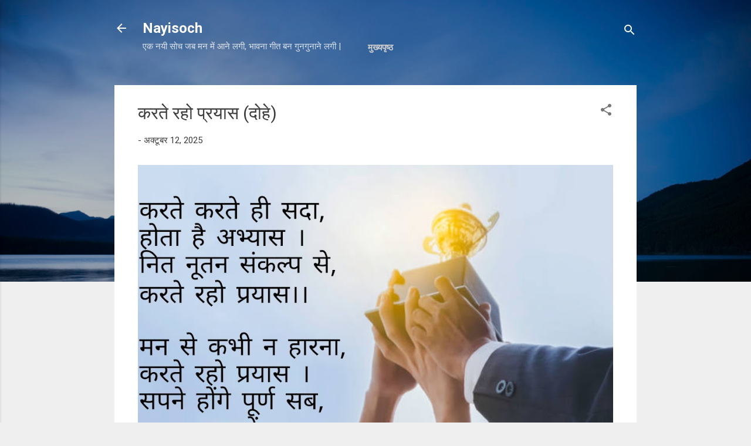

--- FILE ---
content_type: text/html; charset=UTF-8
request_url: https://eknayisochblog.blogspot.com/2019/04/blog-post.html?showComment=1555044630990
body_size: 46687
content:
<!DOCTYPE html>
<html dir='ltr' lang='hi' xmlns='http://www.w3.org/1999/xhtml' xmlns:b='http://www.google.com/2005/gml/b' xmlns:data='http://www.google.com/2005/gml/data' xmlns:expr='http://www.google.com/2005/gml/expr'>
<head>
<meta content='width=device-width, initial-scale=1' name='viewport'/>
<title>ब&#2375;ट&#2368;----म&#2366;ट&#2368; स&#2368;</title>
<meta content='text/html; charset=UTF-8' http-equiv='Content-Type'/>
<!-- Chrome, Firefox OS and Opera -->
<meta content='#efefef' name='theme-color'/>
<!-- Windows Phone -->
<meta content='#efefef' name='msapplication-navbutton-color'/>
<meta content='blogger' name='generator'/>
<link href='https://eknayisochblog.blogspot.com/favicon.ico' rel='icon' type='image/x-icon'/>
<link href='https://eknayisochblog.blogspot.com/2019/04/blog-post.html' rel='canonical'/>
<link rel="alternate" type="application/atom+xml" title="Nayisoch - Atom" href="https://eknayisochblog.blogspot.com/feeds/posts/default" />
<link rel="alternate" type="application/rss+xml" title="Nayisoch - RSS" href="https://eknayisochblog.blogspot.com/feeds/posts/default?alt=rss" />
<link rel="service.post" type="application/atom+xml" title="Nayisoch - Atom" href="https://www.blogger.com/feeds/7355806065865753929/posts/default" />

<link rel="alternate" type="application/atom+xml" title="Nayisoch - Atom" href="https://eknayisochblog.blogspot.com/feeds/2629907734601030990/comments/default" />
<!--Can't find substitution for tag [blog.ieCssRetrofitLinks]-->
<link href='https://blogger.googleusercontent.com/img/b/R29vZ2xl/AVvXsEi3qNoPOrCbHcSNpv4FeW_fzKmawPLox8Hfi9n6d9I9Lq3aXzL8WCwzRF5qLwMLYvdn7xwZW-l1fa0dPgX8dmFMczQLpKeYS9YqbAOYelsBPe2PwOCvPmByGP3Ilz3xJpEMJyaMSC9_gSVG/w200-h152/Screenshot_2018-10-08-10-22-01-155.jpeg' rel='image_src'/>
<meta content='https://eknayisochblog.blogspot.com/2019/04/blog-post.html' property='og:url'/>
<meta content='बेटी----माटी सी' property='og:title'/>
<meta content='NayiSoch is a hindi blog which presents you the beauty of hindi poems, stories ,songs ,ghazal, article and many others.' property='og:description'/>
<meta content='https://blogger.googleusercontent.com/img/b/R29vZ2xl/AVvXsEi3qNoPOrCbHcSNpv4FeW_fzKmawPLox8Hfi9n6d9I9Lq3aXzL8WCwzRF5qLwMLYvdn7xwZW-l1fa0dPgX8dmFMczQLpKeYS9YqbAOYelsBPe2PwOCvPmByGP3Ilz3xJpEMJyaMSC9_gSVG/w1200-h630-p-k-no-nu/Screenshot_2018-10-08-10-22-01-155.jpeg' property='og:image'/>
<script async='async' crossorigin='anonymous' src='https://pagead2.googlesyndication.com/pagead/js/adsbygoogle.js?client=ca-pub-2774846693387393'></script>
<style type='text/css'>@font-face{font-family:'Damion';font-style:normal;font-weight:400;font-display:swap;src:url(//fonts.gstatic.com/s/damion/v15/hv-XlzJ3KEUe_YZkZGw2EzJwV9J-.woff2)format('woff2');unicode-range:U+0100-02BA,U+02BD-02C5,U+02C7-02CC,U+02CE-02D7,U+02DD-02FF,U+0304,U+0308,U+0329,U+1D00-1DBF,U+1E00-1E9F,U+1EF2-1EFF,U+2020,U+20A0-20AB,U+20AD-20C0,U+2113,U+2C60-2C7F,U+A720-A7FF;}@font-face{font-family:'Damion';font-style:normal;font-weight:400;font-display:swap;src:url(//fonts.gstatic.com/s/damion/v15/hv-XlzJ3KEUe_YZkamw2EzJwVw.woff2)format('woff2');unicode-range:U+0000-00FF,U+0131,U+0152-0153,U+02BB-02BC,U+02C6,U+02DA,U+02DC,U+0304,U+0308,U+0329,U+2000-206F,U+20AC,U+2122,U+2191,U+2193,U+2212,U+2215,U+FEFF,U+FFFD;}@font-face{font-family:'Playfair Display';font-style:normal;font-weight:900;font-display:swap;src:url(//fonts.gstatic.com/s/playfairdisplay/v40/nuFvD-vYSZviVYUb_rj3ij__anPXJzDwcbmjWBN2PKfsunDTbtPK-F2qC0usEw.woff2)format('woff2');unicode-range:U+0301,U+0400-045F,U+0490-0491,U+04B0-04B1,U+2116;}@font-face{font-family:'Playfair Display';font-style:normal;font-weight:900;font-display:swap;src:url(//fonts.gstatic.com/s/playfairdisplay/v40/nuFvD-vYSZviVYUb_rj3ij__anPXJzDwcbmjWBN2PKfsunDYbtPK-F2qC0usEw.woff2)format('woff2');unicode-range:U+0102-0103,U+0110-0111,U+0128-0129,U+0168-0169,U+01A0-01A1,U+01AF-01B0,U+0300-0301,U+0303-0304,U+0308-0309,U+0323,U+0329,U+1EA0-1EF9,U+20AB;}@font-face{font-family:'Playfair Display';font-style:normal;font-weight:900;font-display:swap;src:url(//fonts.gstatic.com/s/playfairdisplay/v40/nuFvD-vYSZviVYUb_rj3ij__anPXJzDwcbmjWBN2PKfsunDZbtPK-F2qC0usEw.woff2)format('woff2');unicode-range:U+0100-02BA,U+02BD-02C5,U+02C7-02CC,U+02CE-02D7,U+02DD-02FF,U+0304,U+0308,U+0329,U+1D00-1DBF,U+1E00-1E9F,U+1EF2-1EFF,U+2020,U+20A0-20AB,U+20AD-20C0,U+2113,U+2C60-2C7F,U+A720-A7FF;}@font-face{font-family:'Playfair Display';font-style:normal;font-weight:900;font-display:swap;src:url(//fonts.gstatic.com/s/playfairdisplay/v40/nuFvD-vYSZviVYUb_rj3ij__anPXJzDwcbmjWBN2PKfsunDXbtPK-F2qC0s.woff2)format('woff2');unicode-range:U+0000-00FF,U+0131,U+0152-0153,U+02BB-02BC,U+02C6,U+02DA,U+02DC,U+0304,U+0308,U+0329,U+2000-206F,U+20AC,U+2122,U+2191,U+2193,U+2212,U+2215,U+FEFF,U+FFFD;}@font-face{font-family:'Roboto';font-style:italic;font-weight:300;font-stretch:100%;font-display:swap;src:url(//fonts.gstatic.com/s/roboto/v50/KFOKCnqEu92Fr1Mu53ZEC9_Vu3r1gIhOszmOClHrs6ljXfMMLt_QuAX-k3Yi128m0kN2.woff2)format('woff2');unicode-range:U+0460-052F,U+1C80-1C8A,U+20B4,U+2DE0-2DFF,U+A640-A69F,U+FE2E-FE2F;}@font-face{font-family:'Roboto';font-style:italic;font-weight:300;font-stretch:100%;font-display:swap;src:url(//fonts.gstatic.com/s/roboto/v50/KFOKCnqEu92Fr1Mu53ZEC9_Vu3r1gIhOszmOClHrs6ljXfMMLt_QuAz-k3Yi128m0kN2.woff2)format('woff2');unicode-range:U+0301,U+0400-045F,U+0490-0491,U+04B0-04B1,U+2116;}@font-face{font-family:'Roboto';font-style:italic;font-weight:300;font-stretch:100%;font-display:swap;src:url(//fonts.gstatic.com/s/roboto/v50/KFOKCnqEu92Fr1Mu53ZEC9_Vu3r1gIhOszmOClHrs6ljXfMMLt_QuAT-k3Yi128m0kN2.woff2)format('woff2');unicode-range:U+1F00-1FFF;}@font-face{font-family:'Roboto';font-style:italic;font-weight:300;font-stretch:100%;font-display:swap;src:url(//fonts.gstatic.com/s/roboto/v50/KFOKCnqEu92Fr1Mu53ZEC9_Vu3r1gIhOszmOClHrs6ljXfMMLt_QuAv-k3Yi128m0kN2.woff2)format('woff2');unicode-range:U+0370-0377,U+037A-037F,U+0384-038A,U+038C,U+038E-03A1,U+03A3-03FF;}@font-face{font-family:'Roboto';font-style:italic;font-weight:300;font-stretch:100%;font-display:swap;src:url(//fonts.gstatic.com/s/roboto/v50/KFOKCnqEu92Fr1Mu53ZEC9_Vu3r1gIhOszmOClHrs6ljXfMMLt_QuHT-k3Yi128m0kN2.woff2)format('woff2');unicode-range:U+0302-0303,U+0305,U+0307-0308,U+0310,U+0312,U+0315,U+031A,U+0326-0327,U+032C,U+032F-0330,U+0332-0333,U+0338,U+033A,U+0346,U+034D,U+0391-03A1,U+03A3-03A9,U+03B1-03C9,U+03D1,U+03D5-03D6,U+03F0-03F1,U+03F4-03F5,U+2016-2017,U+2034-2038,U+203C,U+2040,U+2043,U+2047,U+2050,U+2057,U+205F,U+2070-2071,U+2074-208E,U+2090-209C,U+20D0-20DC,U+20E1,U+20E5-20EF,U+2100-2112,U+2114-2115,U+2117-2121,U+2123-214F,U+2190,U+2192,U+2194-21AE,U+21B0-21E5,U+21F1-21F2,U+21F4-2211,U+2213-2214,U+2216-22FF,U+2308-230B,U+2310,U+2319,U+231C-2321,U+2336-237A,U+237C,U+2395,U+239B-23B7,U+23D0,U+23DC-23E1,U+2474-2475,U+25AF,U+25B3,U+25B7,U+25BD,U+25C1,U+25CA,U+25CC,U+25FB,U+266D-266F,U+27C0-27FF,U+2900-2AFF,U+2B0E-2B11,U+2B30-2B4C,U+2BFE,U+3030,U+FF5B,U+FF5D,U+1D400-1D7FF,U+1EE00-1EEFF;}@font-face{font-family:'Roboto';font-style:italic;font-weight:300;font-stretch:100%;font-display:swap;src:url(//fonts.gstatic.com/s/roboto/v50/KFOKCnqEu92Fr1Mu53ZEC9_Vu3r1gIhOszmOClHrs6ljXfMMLt_QuGb-k3Yi128m0kN2.woff2)format('woff2');unicode-range:U+0001-000C,U+000E-001F,U+007F-009F,U+20DD-20E0,U+20E2-20E4,U+2150-218F,U+2190,U+2192,U+2194-2199,U+21AF,U+21E6-21F0,U+21F3,U+2218-2219,U+2299,U+22C4-22C6,U+2300-243F,U+2440-244A,U+2460-24FF,U+25A0-27BF,U+2800-28FF,U+2921-2922,U+2981,U+29BF,U+29EB,U+2B00-2BFF,U+4DC0-4DFF,U+FFF9-FFFB,U+10140-1018E,U+10190-1019C,U+101A0,U+101D0-101FD,U+102E0-102FB,U+10E60-10E7E,U+1D2C0-1D2D3,U+1D2E0-1D37F,U+1F000-1F0FF,U+1F100-1F1AD,U+1F1E6-1F1FF,U+1F30D-1F30F,U+1F315,U+1F31C,U+1F31E,U+1F320-1F32C,U+1F336,U+1F378,U+1F37D,U+1F382,U+1F393-1F39F,U+1F3A7-1F3A8,U+1F3AC-1F3AF,U+1F3C2,U+1F3C4-1F3C6,U+1F3CA-1F3CE,U+1F3D4-1F3E0,U+1F3ED,U+1F3F1-1F3F3,U+1F3F5-1F3F7,U+1F408,U+1F415,U+1F41F,U+1F426,U+1F43F,U+1F441-1F442,U+1F444,U+1F446-1F449,U+1F44C-1F44E,U+1F453,U+1F46A,U+1F47D,U+1F4A3,U+1F4B0,U+1F4B3,U+1F4B9,U+1F4BB,U+1F4BF,U+1F4C8-1F4CB,U+1F4D6,U+1F4DA,U+1F4DF,U+1F4E3-1F4E6,U+1F4EA-1F4ED,U+1F4F7,U+1F4F9-1F4FB,U+1F4FD-1F4FE,U+1F503,U+1F507-1F50B,U+1F50D,U+1F512-1F513,U+1F53E-1F54A,U+1F54F-1F5FA,U+1F610,U+1F650-1F67F,U+1F687,U+1F68D,U+1F691,U+1F694,U+1F698,U+1F6AD,U+1F6B2,U+1F6B9-1F6BA,U+1F6BC,U+1F6C6-1F6CF,U+1F6D3-1F6D7,U+1F6E0-1F6EA,U+1F6F0-1F6F3,U+1F6F7-1F6FC,U+1F700-1F7FF,U+1F800-1F80B,U+1F810-1F847,U+1F850-1F859,U+1F860-1F887,U+1F890-1F8AD,U+1F8B0-1F8BB,U+1F8C0-1F8C1,U+1F900-1F90B,U+1F93B,U+1F946,U+1F984,U+1F996,U+1F9E9,U+1FA00-1FA6F,U+1FA70-1FA7C,U+1FA80-1FA89,U+1FA8F-1FAC6,U+1FACE-1FADC,U+1FADF-1FAE9,U+1FAF0-1FAF8,U+1FB00-1FBFF;}@font-face{font-family:'Roboto';font-style:italic;font-weight:300;font-stretch:100%;font-display:swap;src:url(//fonts.gstatic.com/s/roboto/v50/KFOKCnqEu92Fr1Mu53ZEC9_Vu3r1gIhOszmOClHrs6ljXfMMLt_QuAf-k3Yi128m0kN2.woff2)format('woff2');unicode-range:U+0102-0103,U+0110-0111,U+0128-0129,U+0168-0169,U+01A0-01A1,U+01AF-01B0,U+0300-0301,U+0303-0304,U+0308-0309,U+0323,U+0329,U+1EA0-1EF9,U+20AB;}@font-face{font-family:'Roboto';font-style:italic;font-weight:300;font-stretch:100%;font-display:swap;src:url(//fonts.gstatic.com/s/roboto/v50/KFOKCnqEu92Fr1Mu53ZEC9_Vu3r1gIhOszmOClHrs6ljXfMMLt_QuAb-k3Yi128m0kN2.woff2)format('woff2');unicode-range:U+0100-02BA,U+02BD-02C5,U+02C7-02CC,U+02CE-02D7,U+02DD-02FF,U+0304,U+0308,U+0329,U+1D00-1DBF,U+1E00-1E9F,U+1EF2-1EFF,U+2020,U+20A0-20AB,U+20AD-20C0,U+2113,U+2C60-2C7F,U+A720-A7FF;}@font-face{font-family:'Roboto';font-style:italic;font-weight:300;font-stretch:100%;font-display:swap;src:url(//fonts.gstatic.com/s/roboto/v50/KFOKCnqEu92Fr1Mu53ZEC9_Vu3r1gIhOszmOClHrs6ljXfMMLt_QuAj-k3Yi128m0g.woff2)format('woff2');unicode-range:U+0000-00FF,U+0131,U+0152-0153,U+02BB-02BC,U+02C6,U+02DA,U+02DC,U+0304,U+0308,U+0329,U+2000-206F,U+20AC,U+2122,U+2191,U+2193,U+2212,U+2215,U+FEFF,U+FFFD;}@font-face{font-family:'Roboto';font-style:normal;font-weight:400;font-stretch:100%;font-display:swap;src:url(//fonts.gstatic.com/s/roboto/v50/KFO7CnqEu92Fr1ME7kSn66aGLdTylUAMa3GUBHMdazTgWw.woff2)format('woff2');unicode-range:U+0460-052F,U+1C80-1C8A,U+20B4,U+2DE0-2DFF,U+A640-A69F,U+FE2E-FE2F;}@font-face{font-family:'Roboto';font-style:normal;font-weight:400;font-stretch:100%;font-display:swap;src:url(//fonts.gstatic.com/s/roboto/v50/KFO7CnqEu92Fr1ME7kSn66aGLdTylUAMa3iUBHMdazTgWw.woff2)format('woff2');unicode-range:U+0301,U+0400-045F,U+0490-0491,U+04B0-04B1,U+2116;}@font-face{font-family:'Roboto';font-style:normal;font-weight:400;font-stretch:100%;font-display:swap;src:url(//fonts.gstatic.com/s/roboto/v50/KFO7CnqEu92Fr1ME7kSn66aGLdTylUAMa3CUBHMdazTgWw.woff2)format('woff2');unicode-range:U+1F00-1FFF;}@font-face{font-family:'Roboto';font-style:normal;font-weight:400;font-stretch:100%;font-display:swap;src:url(//fonts.gstatic.com/s/roboto/v50/KFO7CnqEu92Fr1ME7kSn66aGLdTylUAMa3-UBHMdazTgWw.woff2)format('woff2');unicode-range:U+0370-0377,U+037A-037F,U+0384-038A,U+038C,U+038E-03A1,U+03A3-03FF;}@font-face{font-family:'Roboto';font-style:normal;font-weight:400;font-stretch:100%;font-display:swap;src:url(//fonts.gstatic.com/s/roboto/v50/KFO7CnqEu92Fr1ME7kSn66aGLdTylUAMawCUBHMdazTgWw.woff2)format('woff2');unicode-range:U+0302-0303,U+0305,U+0307-0308,U+0310,U+0312,U+0315,U+031A,U+0326-0327,U+032C,U+032F-0330,U+0332-0333,U+0338,U+033A,U+0346,U+034D,U+0391-03A1,U+03A3-03A9,U+03B1-03C9,U+03D1,U+03D5-03D6,U+03F0-03F1,U+03F4-03F5,U+2016-2017,U+2034-2038,U+203C,U+2040,U+2043,U+2047,U+2050,U+2057,U+205F,U+2070-2071,U+2074-208E,U+2090-209C,U+20D0-20DC,U+20E1,U+20E5-20EF,U+2100-2112,U+2114-2115,U+2117-2121,U+2123-214F,U+2190,U+2192,U+2194-21AE,U+21B0-21E5,U+21F1-21F2,U+21F4-2211,U+2213-2214,U+2216-22FF,U+2308-230B,U+2310,U+2319,U+231C-2321,U+2336-237A,U+237C,U+2395,U+239B-23B7,U+23D0,U+23DC-23E1,U+2474-2475,U+25AF,U+25B3,U+25B7,U+25BD,U+25C1,U+25CA,U+25CC,U+25FB,U+266D-266F,U+27C0-27FF,U+2900-2AFF,U+2B0E-2B11,U+2B30-2B4C,U+2BFE,U+3030,U+FF5B,U+FF5D,U+1D400-1D7FF,U+1EE00-1EEFF;}@font-face{font-family:'Roboto';font-style:normal;font-weight:400;font-stretch:100%;font-display:swap;src:url(//fonts.gstatic.com/s/roboto/v50/KFO7CnqEu92Fr1ME7kSn66aGLdTylUAMaxKUBHMdazTgWw.woff2)format('woff2');unicode-range:U+0001-000C,U+000E-001F,U+007F-009F,U+20DD-20E0,U+20E2-20E4,U+2150-218F,U+2190,U+2192,U+2194-2199,U+21AF,U+21E6-21F0,U+21F3,U+2218-2219,U+2299,U+22C4-22C6,U+2300-243F,U+2440-244A,U+2460-24FF,U+25A0-27BF,U+2800-28FF,U+2921-2922,U+2981,U+29BF,U+29EB,U+2B00-2BFF,U+4DC0-4DFF,U+FFF9-FFFB,U+10140-1018E,U+10190-1019C,U+101A0,U+101D0-101FD,U+102E0-102FB,U+10E60-10E7E,U+1D2C0-1D2D3,U+1D2E0-1D37F,U+1F000-1F0FF,U+1F100-1F1AD,U+1F1E6-1F1FF,U+1F30D-1F30F,U+1F315,U+1F31C,U+1F31E,U+1F320-1F32C,U+1F336,U+1F378,U+1F37D,U+1F382,U+1F393-1F39F,U+1F3A7-1F3A8,U+1F3AC-1F3AF,U+1F3C2,U+1F3C4-1F3C6,U+1F3CA-1F3CE,U+1F3D4-1F3E0,U+1F3ED,U+1F3F1-1F3F3,U+1F3F5-1F3F7,U+1F408,U+1F415,U+1F41F,U+1F426,U+1F43F,U+1F441-1F442,U+1F444,U+1F446-1F449,U+1F44C-1F44E,U+1F453,U+1F46A,U+1F47D,U+1F4A3,U+1F4B0,U+1F4B3,U+1F4B9,U+1F4BB,U+1F4BF,U+1F4C8-1F4CB,U+1F4D6,U+1F4DA,U+1F4DF,U+1F4E3-1F4E6,U+1F4EA-1F4ED,U+1F4F7,U+1F4F9-1F4FB,U+1F4FD-1F4FE,U+1F503,U+1F507-1F50B,U+1F50D,U+1F512-1F513,U+1F53E-1F54A,U+1F54F-1F5FA,U+1F610,U+1F650-1F67F,U+1F687,U+1F68D,U+1F691,U+1F694,U+1F698,U+1F6AD,U+1F6B2,U+1F6B9-1F6BA,U+1F6BC,U+1F6C6-1F6CF,U+1F6D3-1F6D7,U+1F6E0-1F6EA,U+1F6F0-1F6F3,U+1F6F7-1F6FC,U+1F700-1F7FF,U+1F800-1F80B,U+1F810-1F847,U+1F850-1F859,U+1F860-1F887,U+1F890-1F8AD,U+1F8B0-1F8BB,U+1F8C0-1F8C1,U+1F900-1F90B,U+1F93B,U+1F946,U+1F984,U+1F996,U+1F9E9,U+1FA00-1FA6F,U+1FA70-1FA7C,U+1FA80-1FA89,U+1FA8F-1FAC6,U+1FACE-1FADC,U+1FADF-1FAE9,U+1FAF0-1FAF8,U+1FB00-1FBFF;}@font-face{font-family:'Roboto';font-style:normal;font-weight:400;font-stretch:100%;font-display:swap;src:url(//fonts.gstatic.com/s/roboto/v50/KFO7CnqEu92Fr1ME7kSn66aGLdTylUAMa3OUBHMdazTgWw.woff2)format('woff2');unicode-range:U+0102-0103,U+0110-0111,U+0128-0129,U+0168-0169,U+01A0-01A1,U+01AF-01B0,U+0300-0301,U+0303-0304,U+0308-0309,U+0323,U+0329,U+1EA0-1EF9,U+20AB;}@font-face{font-family:'Roboto';font-style:normal;font-weight:400;font-stretch:100%;font-display:swap;src:url(//fonts.gstatic.com/s/roboto/v50/KFO7CnqEu92Fr1ME7kSn66aGLdTylUAMa3KUBHMdazTgWw.woff2)format('woff2');unicode-range:U+0100-02BA,U+02BD-02C5,U+02C7-02CC,U+02CE-02D7,U+02DD-02FF,U+0304,U+0308,U+0329,U+1D00-1DBF,U+1E00-1E9F,U+1EF2-1EFF,U+2020,U+20A0-20AB,U+20AD-20C0,U+2113,U+2C60-2C7F,U+A720-A7FF;}@font-face{font-family:'Roboto';font-style:normal;font-weight:400;font-stretch:100%;font-display:swap;src:url(//fonts.gstatic.com/s/roboto/v50/KFO7CnqEu92Fr1ME7kSn66aGLdTylUAMa3yUBHMdazQ.woff2)format('woff2');unicode-range:U+0000-00FF,U+0131,U+0152-0153,U+02BB-02BC,U+02C6,U+02DA,U+02DC,U+0304,U+0308,U+0329,U+2000-206F,U+20AC,U+2122,U+2191,U+2193,U+2212,U+2215,U+FEFF,U+FFFD;}@font-face{font-family:'Roboto';font-style:normal;font-weight:700;font-stretch:100%;font-display:swap;src:url(//fonts.gstatic.com/s/roboto/v50/KFO7CnqEu92Fr1ME7kSn66aGLdTylUAMa3GUBHMdazTgWw.woff2)format('woff2');unicode-range:U+0460-052F,U+1C80-1C8A,U+20B4,U+2DE0-2DFF,U+A640-A69F,U+FE2E-FE2F;}@font-face{font-family:'Roboto';font-style:normal;font-weight:700;font-stretch:100%;font-display:swap;src:url(//fonts.gstatic.com/s/roboto/v50/KFO7CnqEu92Fr1ME7kSn66aGLdTylUAMa3iUBHMdazTgWw.woff2)format('woff2');unicode-range:U+0301,U+0400-045F,U+0490-0491,U+04B0-04B1,U+2116;}@font-face{font-family:'Roboto';font-style:normal;font-weight:700;font-stretch:100%;font-display:swap;src:url(//fonts.gstatic.com/s/roboto/v50/KFO7CnqEu92Fr1ME7kSn66aGLdTylUAMa3CUBHMdazTgWw.woff2)format('woff2');unicode-range:U+1F00-1FFF;}@font-face{font-family:'Roboto';font-style:normal;font-weight:700;font-stretch:100%;font-display:swap;src:url(//fonts.gstatic.com/s/roboto/v50/KFO7CnqEu92Fr1ME7kSn66aGLdTylUAMa3-UBHMdazTgWw.woff2)format('woff2');unicode-range:U+0370-0377,U+037A-037F,U+0384-038A,U+038C,U+038E-03A1,U+03A3-03FF;}@font-face{font-family:'Roboto';font-style:normal;font-weight:700;font-stretch:100%;font-display:swap;src:url(//fonts.gstatic.com/s/roboto/v50/KFO7CnqEu92Fr1ME7kSn66aGLdTylUAMawCUBHMdazTgWw.woff2)format('woff2');unicode-range:U+0302-0303,U+0305,U+0307-0308,U+0310,U+0312,U+0315,U+031A,U+0326-0327,U+032C,U+032F-0330,U+0332-0333,U+0338,U+033A,U+0346,U+034D,U+0391-03A1,U+03A3-03A9,U+03B1-03C9,U+03D1,U+03D5-03D6,U+03F0-03F1,U+03F4-03F5,U+2016-2017,U+2034-2038,U+203C,U+2040,U+2043,U+2047,U+2050,U+2057,U+205F,U+2070-2071,U+2074-208E,U+2090-209C,U+20D0-20DC,U+20E1,U+20E5-20EF,U+2100-2112,U+2114-2115,U+2117-2121,U+2123-214F,U+2190,U+2192,U+2194-21AE,U+21B0-21E5,U+21F1-21F2,U+21F4-2211,U+2213-2214,U+2216-22FF,U+2308-230B,U+2310,U+2319,U+231C-2321,U+2336-237A,U+237C,U+2395,U+239B-23B7,U+23D0,U+23DC-23E1,U+2474-2475,U+25AF,U+25B3,U+25B7,U+25BD,U+25C1,U+25CA,U+25CC,U+25FB,U+266D-266F,U+27C0-27FF,U+2900-2AFF,U+2B0E-2B11,U+2B30-2B4C,U+2BFE,U+3030,U+FF5B,U+FF5D,U+1D400-1D7FF,U+1EE00-1EEFF;}@font-face{font-family:'Roboto';font-style:normal;font-weight:700;font-stretch:100%;font-display:swap;src:url(//fonts.gstatic.com/s/roboto/v50/KFO7CnqEu92Fr1ME7kSn66aGLdTylUAMaxKUBHMdazTgWw.woff2)format('woff2');unicode-range:U+0001-000C,U+000E-001F,U+007F-009F,U+20DD-20E0,U+20E2-20E4,U+2150-218F,U+2190,U+2192,U+2194-2199,U+21AF,U+21E6-21F0,U+21F3,U+2218-2219,U+2299,U+22C4-22C6,U+2300-243F,U+2440-244A,U+2460-24FF,U+25A0-27BF,U+2800-28FF,U+2921-2922,U+2981,U+29BF,U+29EB,U+2B00-2BFF,U+4DC0-4DFF,U+FFF9-FFFB,U+10140-1018E,U+10190-1019C,U+101A0,U+101D0-101FD,U+102E0-102FB,U+10E60-10E7E,U+1D2C0-1D2D3,U+1D2E0-1D37F,U+1F000-1F0FF,U+1F100-1F1AD,U+1F1E6-1F1FF,U+1F30D-1F30F,U+1F315,U+1F31C,U+1F31E,U+1F320-1F32C,U+1F336,U+1F378,U+1F37D,U+1F382,U+1F393-1F39F,U+1F3A7-1F3A8,U+1F3AC-1F3AF,U+1F3C2,U+1F3C4-1F3C6,U+1F3CA-1F3CE,U+1F3D4-1F3E0,U+1F3ED,U+1F3F1-1F3F3,U+1F3F5-1F3F7,U+1F408,U+1F415,U+1F41F,U+1F426,U+1F43F,U+1F441-1F442,U+1F444,U+1F446-1F449,U+1F44C-1F44E,U+1F453,U+1F46A,U+1F47D,U+1F4A3,U+1F4B0,U+1F4B3,U+1F4B9,U+1F4BB,U+1F4BF,U+1F4C8-1F4CB,U+1F4D6,U+1F4DA,U+1F4DF,U+1F4E3-1F4E6,U+1F4EA-1F4ED,U+1F4F7,U+1F4F9-1F4FB,U+1F4FD-1F4FE,U+1F503,U+1F507-1F50B,U+1F50D,U+1F512-1F513,U+1F53E-1F54A,U+1F54F-1F5FA,U+1F610,U+1F650-1F67F,U+1F687,U+1F68D,U+1F691,U+1F694,U+1F698,U+1F6AD,U+1F6B2,U+1F6B9-1F6BA,U+1F6BC,U+1F6C6-1F6CF,U+1F6D3-1F6D7,U+1F6E0-1F6EA,U+1F6F0-1F6F3,U+1F6F7-1F6FC,U+1F700-1F7FF,U+1F800-1F80B,U+1F810-1F847,U+1F850-1F859,U+1F860-1F887,U+1F890-1F8AD,U+1F8B0-1F8BB,U+1F8C0-1F8C1,U+1F900-1F90B,U+1F93B,U+1F946,U+1F984,U+1F996,U+1F9E9,U+1FA00-1FA6F,U+1FA70-1FA7C,U+1FA80-1FA89,U+1FA8F-1FAC6,U+1FACE-1FADC,U+1FADF-1FAE9,U+1FAF0-1FAF8,U+1FB00-1FBFF;}@font-face{font-family:'Roboto';font-style:normal;font-weight:700;font-stretch:100%;font-display:swap;src:url(//fonts.gstatic.com/s/roboto/v50/KFO7CnqEu92Fr1ME7kSn66aGLdTylUAMa3OUBHMdazTgWw.woff2)format('woff2');unicode-range:U+0102-0103,U+0110-0111,U+0128-0129,U+0168-0169,U+01A0-01A1,U+01AF-01B0,U+0300-0301,U+0303-0304,U+0308-0309,U+0323,U+0329,U+1EA0-1EF9,U+20AB;}@font-face{font-family:'Roboto';font-style:normal;font-weight:700;font-stretch:100%;font-display:swap;src:url(//fonts.gstatic.com/s/roboto/v50/KFO7CnqEu92Fr1ME7kSn66aGLdTylUAMa3KUBHMdazTgWw.woff2)format('woff2');unicode-range:U+0100-02BA,U+02BD-02C5,U+02C7-02CC,U+02CE-02D7,U+02DD-02FF,U+0304,U+0308,U+0329,U+1D00-1DBF,U+1E00-1E9F,U+1EF2-1EFF,U+2020,U+20A0-20AB,U+20AD-20C0,U+2113,U+2C60-2C7F,U+A720-A7FF;}@font-face{font-family:'Roboto';font-style:normal;font-weight:700;font-stretch:100%;font-display:swap;src:url(//fonts.gstatic.com/s/roboto/v50/KFO7CnqEu92Fr1ME7kSn66aGLdTylUAMa3yUBHMdazQ.woff2)format('woff2');unicode-range:U+0000-00FF,U+0131,U+0152-0153,U+02BB-02BC,U+02C6,U+02DA,U+02DC,U+0304,U+0308,U+0329,U+2000-206F,U+20AC,U+2122,U+2191,U+2193,U+2212,U+2215,U+FEFF,U+FFFD;}</style>
<style id='page-skin-1' type='text/css'><!--
/*! normalize.css v3.0.1 | MIT License | git.io/normalize */html{font-family:sans-serif;-ms-text-size-adjust:100%;-webkit-text-size-adjust:100%}body{margin:0}article,aside,details,figcaption,figure,footer,header,hgroup,main,nav,section,summary{display:block}audio,canvas,progress,video{display:inline-block;vertical-align:baseline}audio:not([controls]){display:none;height:0}[hidden],template{display:none}a{background:transparent}a:active,a:hover{outline:0}abbr[title]{border-bottom:1px dotted}b,strong{font-weight:bold}dfn{font-style:italic}h1{font-size:2em;margin:.67em 0}mark{background:#ff0;color:#000}small{font-size:80%}sub,sup{font-size:75%;line-height:0;position:relative;vertical-align:baseline}sup{top:-0.5em}sub{bottom:-0.25em}img{border:0}svg:not(:root){overflow:hidden}figure{margin:1em 40px}hr{-moz-box-sizing:content-box;box-sizing:content-box;height:0}pre{overflow:auto}code,kbd,pre,samp{font-family:monospace,monospace;font-size:1em}button,input,optgroup,select,textarea{color:inherit;font:inherit;margin:0}button{overflow:visible}button,select{text-transform:none}button,html input[type="button"],input[type="reset"],input[type="submit"]{-webkit-appearance:button;cursor:pointer}button[disabled],html input[disabled]{cursor:default}button::-moz-focus-inner,input::-moz-focus-inner{border:0;padding:0}input{line-height:normal}input[type="checkbox"],input[type="radio"]{box-sizing:border-box;padding:0}input[type="number"]::-webkit-inner-spin-button,input[type="number"]::-webkit-outer-spin-button{height:auto}input[type="search"]{-webkit-appearance:textfield;-moz-box-sizing:content-box;-webkit-box-sizing:content-box;box-sizing:content-box}input[type="search"]::-webkit-search-cancel-button,input[type="search"]::-webkit-search-decoration{-webkit-appearance:none}fieldset{border:1px solid #c0c0c0;margin:0 2px;padding:.35em .625em .75em}legend{border:0;padding:0}textarea{overflow:auto}optgroup{font-weight:bold}table{border-collapse:collapse;border-spacing:0}td,th{padding:0}
/*!************************************************
* Blogger Template Style
* Name: Contempo
**************************************************/
body{
overflow-wrap:break-word;
word-break:break-word;
word-wrap:break-word
}
.hidden{
display:none
}
.invisible{
visibility:hidden
}
.container::after,.float-container::after{
clear:both;
content:"";
display:table
}
.clearboth{
clear:both
}
#comments .comment .comment-actions,.subscribe-popup .FollowByEmail .follow-by-email-submit,.widget.Profile .profile-link,.widget.Profile .profile-link.visit-profile{
background:0 0;
border:0;
box-shadow:none;
color:#278af3;
cursor:pointer;
font-size:14px;
font-weight:700;
outline:0;
text-decoration:none;
text-transform:uppercase;
width:auto
}
.dim-overlay{
background-color:rgba(0,0,0,.54);
height:100vh;
left:0;
position:fixed;
top:0;
width:100%
}
#sharing-dim-overlay{
background-color:transparent
}
input::-ms-clear{
display:none
}
.blogger-logo,.svg-icon-24.blogger-logo{
fill:#ff9800;
opacity:1
}
.loading-spinner-large{
-webkit-animation:mspin-rotate 1.568s infinite linear;
animation:mspin-rotate 1.568s infinite linear;
height:48px;
overflow:hidden;
position:absolute;
width:48px;
z-index:200
}
.loading-spinner-large>div{
-webkit-animation:mspin-revrot 5332ms infinite steps(4);
animation:mspin-revrot 5332ms infinite steps(4)
}
.loading-spinner-large>div>div{
-webkit-animation:mspin-singlecolor-large-film 1333ms infinite steps(81);
animation:mspin-singlecolor-large-film 1333ms infinite steps(81);
background-size:100%;
height:48px;
width:3888px
}
.mspin-black-large>div>div,.mspin-grey_54-large>div>div{
background-image:url(https://www.blogblog.com/indie/mspin_black_large.svg)
}
.mspin-white-large>div>div{
background-image:url(https://www.blogblog.com/indie/mspin_white_large.svg)
}
.mspin-grey_54-large{
opacity:.54
}
@-webkit-keyframes mspin-singlecolor-large-film{
from{
-webkit-transform:translateX(0);
transform:translateX(0)
}
to{
-webkit-transform:translateX(-3888px);
transform:translateX(-3888px)
}
}
@keyframes mspin-singlecolor-large-film{
from{
-webkit-transform:translateX(0);
transform:translateX(0)
}
to{
-webkit-transform:translateX(-3888px);
transform:translateX(-3888px)
}
}
@-webkit-keyframes mspin-rotate{
from{
-webkit-transform:rotate(0);
transform:rotate(0)
}
to{
-webkit-transform:rotate(360deg);
transform:rotate(360deg)
}
}
@keyframes mspin-rotate{
from{
-webkit-transform:rotate(0);
transform:rotate(0)
}
to{
-webkit-transform:rotate(360deg);
transform:rotate(360deg)
}
}
@-webkit-keyframes mspin-revrot{
from{
-webkit-transform:rotate(0);
transform:rotate(0)
}
to{
-webkit-transform:rotate(-360deg);
transform:rotate(-360deg)
}
}
@keyframes mspin-revrot{
from{
-webkit-transform:rotate(0);
transform:rotate(0)
}
to{
-webkit-transform:rotate(-360deg);
transform:rotate(-360deg)
}
}
.skip-navigation{
background-color:#fff;
box-sizing:border-box;
color:#000;
display:block;
height:0;
left:0;
line-height:50px;
overflow:hidden;
padding-top:0;
position:fixed;
text-align:center;
top:0;
-webkit-transition:box-shadow .3s,height .3s,padding-top .3s;
transition:box-shadow .3s,height .3s,padding-top .3s;
width:100%;
z-index:900
}
.skip-navigation:focus{
box-shadow:0 4px 5px 0 rgba(0,0,0,.14),0 1px 10px 0 rgba(0,0,0,.12),0 2px 4px -1px rgba(0,0,0,.2);
height:50px
}
#main{
outline:0
}
.main-heading{
position:absolute;
clip:rect(1px,1px,1px,1px);
padding:0;
border:0;
height:1px;
width:1px;
overflow:hidden
}
.Attribution{
margin-top:1em;
text-align:center
}
.Attribution .blogger img,.Attribution .blogger svg{
vertical-align:bottom
}
.Attribution .blogger img{
margin-right:.5em
}
.Attribution div{
line-height:24px;
margin-top:.5em
}
.Attribution .copyright,.Attribution .image-attribution{
font-size:.7em;
margin-top:1.5em
}
.BLOG_mobile_video_class{
display:none
}
.bg-photo{
background-attachment:scroll!important
}
body .CSS_LIGHTBOX{
z-index:900
}
.extendable .show-less,.extendable .show-more{
border-color:#278af3;
color:#278af3;
margin-top:8px
}
.extendable .show-less.hidden,.extendable .show-more.hidden{
display:none
}
.inline-ad{
display:none;
max-width:100%;
overflow:hidden
}
.adsbygoogle{
display:block
}
#cookieChoiceInfo{
bottom:0;
top:auto
}
iframe.b-hbp-video{
border:0
}
.post-body img{
max-width:100%
}
.post-body iframe{
max-width:100%
}
.post-body a[imageanchor="1"]{
display:inline-block
}
.byline{
margin-right:1em
}
.byline:last-child{
margin-right:0
}
.link-copied-dialog{
max-width:520px;
outline:0
}
.link-copied-dialog .modal-dialog-buttons{
margin-top:8px
}
.link-copied-dialog .goog-buttonset-default{
background:0 0;
border:0
}
.link-copied-dialog .goog-buttonset-default:focus{
outline:0
}
.paging-control-container{
margin-bottom:16px
}
.paging-control-container .paging-control{
display:inline-block
}
.paging-control-container .comment-range-text::after,.paging-control-container .paging-control{
color:#278af3
}
.paging-control-container .comment-range-text,.paging-control-container .paging-control{
margin-right:8px
}
.paging-control-container .comment-range-text::after,.paging-control-container .paging-control::after{
content:"\b7";
cursor:default;
padding-left:8px;
pointer-events:none
}
.paging-control-container .comment-range-text:last-child::after,.paging-control-container .paging-control:last-child::after{
content:none
}
.byline.reactions iframe{
height:20px
}
.b-notification{
color:#000;
background-color:#fff;
border-bottom:solid 1px #000;
box-sizing:border-box;
padding:16px 32px;
text-align:center
}
.b-notification.visible{
-webkit-transition:margin-top .3s cubic-bezier(.4,0,.2,1);
transition:margin-top .3s cubic-bezier(.4,0,.2,1)
}
.b-notification.invisible{
position:absolute
}
.b-notification-close{
position:absolute;
right:8px;
top:8px
}
.no-posts-message{
line-height:40px;
text-align:center
}
@media screen and (max-width:800px){
body.item-view .post-body a[imageanchor="1"][style*="float: left;"],body.item-view .post-body a[imageanchor="1"][style*="float: right;"]{
float:none!important;
clear:none!important
}
body.item-view .post-body a[imageanchor="1"] img{
display:block;
height:auto;
margin:0 auto
}
body.item-view .post-body>.separator:first-child>a[imageanchor="1"]:first-child{
margin-top:20px
}
.post-body a[imageanchor]{
display:block
}
body.item-view .post-body a[imageanchor="1"]{
margin-left:0!important;
margin-right:0!important
}
body.item-view .post-body a[imageanchor="1"]+a[imageanchor="1"]{
margin-top:16px
}
}
.item-control{
display:none
}
#comments{
border-top:1px dashed rgba(0,0,0,.54);
margin-top:20px;
padding:20px
}
#comments .comment-thread ol{
margin:0;
padding-left:0;
padding-left:0
}
#comments .comment .comment-replybox-single,#comments .comment-thread .comment-replies{
margin-left:60px
}
#comments .comment-thread .thread-count{
display:none
}
#comments .comment{
list-style-type:none;
padding:0 0 30px;
position:relative
}
#comments .comment .comment{
padding-bottom:8px
}
.comment .avatar-image-container{
position:absolute
}
.comment .avatar-image-container img{
border-radius:50%
}
.avatar-image-container svg,.comment .avatar-image-container .avatar-icon{
border-radius:50%;
border:solid 1px #757575;
box-sizing:border-box;
fill:#757575;
height:35px;
margin:0;
padding:7px;
width:35px
}
.comment .comment-block{
margin-top:10px;
margin-left:60px;
padding-bottom:0
}
#comments .comment-author-header-wrapper{
margin-left:40px
}
#comments .comment .thread-expanded .comment-block{
padding-bottom:20px
}
#comments .comment .comment-header .user,#comments .comment .comment-header .user a{
color:#3c3c3c;
font-style:normal;
font-weight:700
}
#comments .comment .comment-actions{
bottom:0;
margin-bottom:15px;
position:absolute
}
#comments .comment .comment-actions>*{
margin-right:8px
}
#comments .comment .comment-header .datetime{
bottom:0;
color:rgba(60,60,60,.54);
display:inline-block;
font-size:13px;
font-style:italic;
margin-left:8px
}
#comments .comment .comment-footer .comment-timestamp a,#comments .comment .comment-header .datetime a{
color:rgba(60,60,60,.54)
}
#comments .comment .comment-content,.comment .comment-body{
margin-top:12px;
word-break:break-word
}
.comment-body{
margin-bottom:12px
}
#comments.embed[data-num-comments="0"]{
border:0;
margin-top:0;
padding-top:0
}
#comments.embed[data-num-comments="0"] #comment-post-message,#comments.embed[data-num-comments="0"] div.comment-form>p,#comments.embed[data-num-comments="0"] p.comment-footer{
display:none
}
#comment-editor-src{
display:none
}
.comments .comments-content .loadmore.loaded{
max-height:0;
opacity:0;
overflow:hidden
}
.extendable .remaining-items{
height:0;
overflow:hidden;
-webkit-transition:height .3s cubic-bezier(.4,0,.2,1);
transition:height .3s cubic-bezier(.4,0,.2,1)
}
.extendable .remaining-items.expanded{
height:auto
}
.svg-icon-24,.svg-icon-24-button{
cursor:pointer;
height:24px;
width:24px;
min-width:24px
}
.touch-icon{
margin:-12px;
padding:12px
}
.touch-icon:active,.touch-icon:focus{
background-color:rgba(153,153,153,.4);
border-radius:50%
}
svg:not(:root).touch-icon{
overflow:visible
}
html[dir=rtl] .rtl-reversible-icon{
-webkit-transform:scaleX(-1);
-ms-transform:scaleX(-1);
transform:scaleX(-1)
}
.svg-icon-24-button,.touch-icon-button{
background:0 0;
border:0;
margin:0;
outline:0;
padding:0
}
.touch-icon-button .touch-icon:active,.touch-icon-button .touch-icon:focus{
background-color:transparent
}
.touch-icon-button:active .touch-icon,.touch-icon-button:focus .touch-icon{
background-color:rgba(153,153,153,.4);
border-radius:50%
}
.Profile .default-avatar-wrapper .avatar-icon{
border-radius:50%;
border:solid 1px #757575;
box-sizing:border-box;
fill:#757575;
margin:0
}
.Profile .individual .default-avatar-wrapper .avatar-icon{
padding:25px
}
.Profile .individual .avatar-icon,.Profile .individual .profile-img{
height:120px;
width:120px
}
.Profile .team .default-avatar-wrapper .avatar-icon{
padding:8px
}
.Profile .team .avatar-icon,.Profile .team .default-avatar-wrapper,.Profile .team .profile-img{
height:40px;
width:40px
}
.snippet-container{
margin:0;
position:relative;
overflow:hidden
}
.snippet-fade{
bottom:0;
box-sizing:border-box;
position:absolute;
width:96px
}
.snippet-fade{
right:0
}
.snippet-fade:after{
content:"\2026"
}
.snippet-fade:after{
float:right
}
.post-bottom{
-webkit-box-align:center;
-webkit-align-items:center;
-ms-flex-align:center;
align-items:center;
display:-webkit-box;
display:-webkit-flex;
display:-ms-flexbox;
display:flex;
-webkit-flex-wrap:wrap;
-ms-flex-wrap:wrap;
flex-wrap:wrap
}
.post-footer{
-webkit-box-flex:1;
-webkit-flex:1 1 auto;
-ms-flex:1 1 auto;
flex:1 1 auto;
-webkit-flex-wrap:wrap;
-ms-flex-wrap:wrap;
flex-wrap:wrap;
-webkit-box-ordinal-group:2;
-webkit-order:1;
-ms-flex-order:1;
order:1
}
.post-footer>*{
-webkit-box-flex:0;
-webkit-flex:0 1 auto;
-ms-flex:0 1 auto;
flex:0 1 auto
}
.post-footer .byline:last-child{
margin-right:1em
}
.jump-link{
-webkit-box-flex:0;
-webkit-flex:0 0 auto;
-ms-flex:0 0 auto;
flex:0 0 auto;
-webkit-box-ordinal-group:3;
-webkit-order:2;
-ms-flex-order:2;
order:2
}
.centered-top-container.sticky{
left:0;
position:fixed;
right:0;
top:0;
width:auto;
z-index:50;
-webkit-transition-property:opacity,-webkit-transform;
transition-property:opacity,-webkit-transform;
transition-property:transform,opacity;
transition-property:transform,opacity,-webkit-transform;
-webkit-transition-duration:.2s;
transition-duration:.2s;
-webkit-transition-timing-function:cubic-bezier(.4,0,.2,1);
transition-timing-function:cubic-bezier(.4,0,.2,1)
}
.centered-top-placeholder{
display:none
}
.collapsed-header .centered-top-placeholder{
display:block
}
.centered-top-container .Header .replaced h1,.centered-top-placeholder .Header .replaced h1{
display:none
}
.centered-top-container.sticky .Header .replaced h1{
display:block
}
.centered-top-container.sticky .Header .header-widget{
background:0 0
}
.centered-top-container.sticky .Header .header-image-wrapper{
display:none
}
.centered-top-container img,.centered-top-placeholder img{
max-width:100%
}
.collapsible{
-webkit-transition:height .3s cubic-bezier(.4,0,.2,1);
transition:height .3s cubic-bezier(.4,0,.2,1)
}
.collapsible,.collapsible>summary{
display:block;
overflow:hidden
}
.collapsible>:not(summary){
display:none
}
.collapsible[open]>:not(summary){
display:block
}
.collapsible:focus,.collapsible>summary:focus{
outline:0
}
.collapsible>summary{
cursor:pointer;
display:block;
padding:0
}
.collapsible:focus>summary,.collapsible>summary:focus{
background-color:transparent
}
.collapsible>summary::-webkit-details-marker{
display:none
}
.collapsible-title{
-webkit-box-align:center;
-webkit-align-items:center;
-ms-flex-align:center;
align-items:center;
display:-webkit-box;
display:-webkit-flex;
display:-ms-flexbox;
display:flex
}
.collapsible-title .title{
-webkit-box-flex:1;
-webkit-flex:1 1 auto;
-ms-flex:1 1 auto;
flex:1 1 auto;
-webkit-box-ordinal-group:1;
-webkit-order:0;
-ms-flex-order:0;
order:0;
overflow:hidden;
text-overflow:ellipsis;
white-space:nowrap
}
.collapsible-title .chevron-down,.collapsible[open] .collapsible-title .chevron-up{
display:block
}
.collapsible-title .chevron-up,.collapsible[open] .collapsible-title .chevron-down{
display:none
}
.flat-button{
cursor:pointer;
display:inline-block;
font-weight:700;
text-transform:uppercase;
border-radius:2px;
padding:8px;
margin:-8px
}
.flat-icon-button{
background:0 0;
border:0;
margin:0;
outline:0;
padding:0;
margin:-12px;
padding:12px;
cursor:pointer;
box-sizing:content-box;
display:inline-block;
line-height:0
}
.flat-icon-button,.flat-icon-button .splash-wrapper{
border-radius:50%
}
.flat-icon-button .splash.animate{
-webkit-animation-duration:.3s;
animation-duration:.3s
}
.overflowable-container{
max-height:46px;
overflow:hidden;
position:relative
}
.overflow-button{
cursor:pointer
}
#overflowable-dim-overlay{
background:0 0
}
.overflow-popup{
box-shadow:0 2px 2px 0 rgba(0,0,0,.14),0 3px 1px -2px rgba(0,0,0,.2),0 1px 5px 0 rgba(0,0,0,.12);
background-color:#ffffff;
left:0;
max-width:calc(100% - 32px);
position:absolute;
top:0;
visibility:hidden;
z-index:101
}
.overflow-popup ul{
list-style:none
}
.overflow-popup .tabs li,.overflow-popup li{
display:block;
height:auto
}
.overflow-popup .tabs li{
padding-left:0;
padding-right:0
}
.overflow-button.hidden,.overflow-popup .tabs li.hidden,.overflow-popup li.hidden{
display:none
}
.pill-button{
background:0 0;
border:1px solid;
border-radius:12px;
cursor:pointer;
display:inline-block;
padding:4px 16px;
text-transform:uppercase
}
.ripple{
position:relative
}
.ripple>*{
z-index:1
}
.splash-wrapper{
bottom:0;
left:0;
overflow:hidden;
pointer-events:none;
position:absolute;
right:0;
top:0;
z-index:0
}
.splash{
background:#ccc;
border-radius:100%;
display:block;
opacity:.6;
position:absolute;
-webkit-transform:scale(0);
-ms-transform:scale(0);
transform:scale(0)
}
.splash.animate{
-webkit-animation:ripple-effect .4s linear;
animation:ripple-effect .4s linear
}
@-webkit-keyframes ripple-effect{
100%{
opacity:0;
-webkit-transform:scale(2.5);
transform:scale(2.5)
}
}
@keyframes ripple-effect{
100%{
opacity:0;
-webkit-transform:scale(2.5);
transform:scale(2.5)
}
}
.search{
display:-webkit-box;
display:-webkit-flex;
display:-ms-flexbox;
display:flex;
line-height:24px;
width:24px
}
.search.focused{
width:100%
}
.search.focused .section{
width:100%
}
.search form{
z-index:101
}
.search h3{
display:none
}
.search form{
display:-webkit-box;
display:-webkit-flex;
display:-ms-flexbox;
display:flex;
-webkit-box-flex:1;
-webkit-flex:1 0 0;
-ms-flex:1 0 0px;
flex:1 0 0;
border-bottom:solid 1px transparent;
padding-bottom:8px
}
.search form>*{
display:none
}
.search.focused form>*{
display:block
}
.search .search-input label{
display:none
}
.centered-top-placeholder.cloned .search form{
z-index:30
}
.search.focused form{
border-color:#ffffff;
position:relative;
width:auto
}
.collapsed-header .centered-top-container .search.focused form{
border-bottom-color:transparent
}
.search-expand{
-webkit-box-flex:0;
-webkit-flex:0 0 auto;
-ms-flex:0 0 auto;
flex:0 0 auto
}
.search-expand-text{
display:none
}
.search-close{
display:inline;
vertical-align:middle
}
.search-input{
-webkit-box-flex:1;
-webkit-flex:1 0 1px;
-ms-flex:1 0 1px;
flex:1 0 1px
}
.search-input input{
background:0 0;
border:0;
box-sizing:border-box;
color:#ffffff;
display:inline-block;
outline:0;
width:calc(100% - 48px)
}
.search-input input.no-cursor{
color:transparent;
text-shadow:0 0 0 #ffffff
}
.collapsed-header .centered-top-container .search-action,.collapsed-header .centered-top-container .search-input input{
color:#3c3c3c
}
.collapsed-header .centered-top-container .search-input input.no-cursor{
color:transparent;
text-shadow:0 0 0 #3c3c3c
}
.collapsed-header .centered-top-container .search-input input.no-cursor:focus,.search-input input.no-cursor:focus{
outline:0
}
.search-focused>*{
visibility:hidden
}
.search-focused .search,.search-focused .search-icon{
visibility:visible
}
.search.focused .search-action{
display:block
}
.search.focused .search-action:disabled{
opacity:.3
}
.widget.Sharing .sharing-button{
display:none
}
.widget.Sharing .sharing-buttons li{
padding:0
}
.widget.Sharing .sharing-buttons li span{
display:none
}
.post-share-buttons{
position:relative
}
.centered-bottom .share-buttons .svg-icon-24,.share-buttons .svg-icon-24{
fill:#3c3c3c
}
.sharing-open.touch-icon-button:active .touch-icon,.sharing-open.touch-icon-button:focus .touch-icon{
background-color:transparent
}
.share-buttons{
background-color:#ffffff;
border-radius:2px;
box-shadow:0 2px 2px 0 rgba(0,0,0,.14),0 3px 1px -2px rgba(0,0,0,.2),0 1px 5px 0 rgba(0,0,0,.12);
color:#3c3c3c;
list-style:none;
margin:0;
padding:8px 0;
position:absolute;
top:-11px;
min-width:200px;
z-index:101
}
.share-buttons.hidden{
display:none
}
.sharing-button{
background:0 0;
border:0;
margin:0;
outline:0;
padding:0;
cursor:pointer
}
.share-buttons li{
margin:0;
height:48px
}
.share-buttons li:last-child{
margin-bottom:0
}
.share-buttons li .sharing-platform-button{
box-sizing:border-box;
cursor:pointer;
display:block;
height:100%;
margin-bottom:0;
padding:0 16px;
position:relative;
width:100%
}
.share-buttons li .sharing-platform-button:focus,.share-buttons li .sharing-platform-button:hover{
background-color:rgba(128,128,128,.1);
outline:0
}
.share-buttons li svg[class*=" sharing-"],.share-buttons li svg[class^=sharing-]{
position:absolute;
top:10px
}
.share-buttons li span.sharing-platform-button{
position:relative;
top:0
}
.share-buttons li .platform-sharing-text{
display:block;
font-size:16px;
line-height:48px;
white-space:nowrap
}
.share-buttons li .platform-sharing-text{
margin-left:56px
}
.sidebar-container{
background-color:#ffffff;
max-width:263px;
overflow-y:auto;
-webkit-transition-property:-webkit-transform;
transition-property:-webkit-transform;
transition-property:transform;
transition-property:transform,-webkit-transform;
-webkit-transition-duration:.3s;
transition-duration:.3s;
-webkit-transition-timing-function:cubic-bezier(0,0,.2,1);
transition-timing-function:cubic-bezier(0,0,.2,1);
width:263px;
z-index:101;
-webkit-overflow-scrolling:touch
}
.sidebar-container .navigation{
line-height:0;
padding:16px
}
.sidebar-container .sidebar-back{
cursor:pointer
}
.sidebar-container .widget{
background:0 0;
margin:0 16px;
padding:16px 0
}
.sidebar-container .widget .title{
color:#3c3c3c;
margin:0
}
.sidebar-container .widget ul{
list-style:none;
margin:0;
padding:0
}
.sidebar-container .widget ul ul{
margin-left:1em
}
.sidebar-container .widget li{
font-size:16px;
line-height:normal
}
.sidebar-container .widget+.widget{
border-top:1px dashed #cdcdcd
}
.BlogArchive li{
margin:16px 0
}
.BlogArchive li:last-child{
margin-bottom:0
}
.Label li a{
display:inline-block
}
.BlogArchive .post-count,.Label .label-count{
float:right;
margin-left:.25em
}
.BlogArchive .post-count::before,.Label .label-count::before{
content:"("
}
.BlogArchive .post-count::after,.Label .label-count::after{
content:")"
}
.widget.Translate .skiptranslate>div{
display:block!important
}
.widget.Profile .profile-link{
display:-webkit-box;
display:-webkit-flex;
display:-ms-flexbox;
display:flex
}
.widget.Profile .team-member .default-avatar-wrapper,.widget.Profile .team-member .profile-img{
-webkit-box-flex:0;
-webkit-flex:0 0 auto;
-ms-flex:0 0 auto;
flex:0 0 auto;
margin-right:1em
}
.widget.Profile .individual .profile-link{
-webkit-box-orient:vertical;
-webkit-box-direction:normal;
-webkit-flex-direction:column;
-ms-flex-direction:column;
flex-direction:column
}
.widget.Profile .team .profile-link .profile-name{
-webkit-align-self:center;
-ms-flex-item-align:center;
align-self:center;
display:block;
-webkit-box-flex:1;
-webkit-flex:1 1 auto;
-ms-flex:1 1 auto;
flex:1 1 auto
}
.dim-overlay{
background-color:rgba(0,0,0,.54);
z-index:100
}
body.sidebar-visible{
overflow-y:hidden
}
@media screen and (max-width:1418px){
.sidebar-container{
bottom:0;
position:fixed;
top:0;
left:0;
right:auto
}
.sidebar-container.sidebar-invisible{
-webkit-transition-timing-function:cubic-bezier(.4,0,.6,1);
transition-timing-function:cubic-bezier(.4,0,.6,1);
-webkit-transform:translateX(-263px);
-ms-transform:translateX(-263px);
transform:translateX(-263px)
}
}
@media screen and (min-width:1419px){
.sidebar-container{
position:absolute;
top:0;
left:0;
right:auto
}
.sidebar-container .navigation{
display:none
}
}
.dialog{
box-shadow:0 2px 2px 0 rgba(0,0,0,.14),0 3px 1px -2px rgba(0,0,0,.2),0 1px 5px 0 rgba(0,0,0,.12);
background:#ffffff;
box-sizing:border-box;
color:#797979;
padding:30px;
position:fixed;
text-align:center;
width:calc(100% - 24px);
z-index:101
}
.dialog input[type=email],.dialog input[type=text]{
background-color:transparent;
border:0;
border-bottom:solid 1px rgba(121,121,121,.12);
color:#797979;
display:block;
font-family:Roboto, sans-serif;
font-size:16px;
line-height:24px;
margin:auto;
padding-bottom:7px;
outline:0;
text-align:center;
width:100%
}
.dialog input[type=email]::-webkit-input-placeholder,.dialog input[type=text]::-webkit-input-placeholder{
color:#797979
}
.dialog input[type=email]::-moz-placeholder,.dialog input[type=text]::-moz-placeholder{
color:#797979
}
.dialog input[type=email]:-ms-input-placeholder,.dialog input[type=text]:-ms-input-placeholder{
color:#797979
}
.dialog input[type=email]::-ms-input-placeholder,.dialog input[type=text]::-ms-input-placeholder{
color:#797979
}
.dialog input[type=email]::placeholder,.dialog input[type=text]::placeholder{
color:#797979
}
.dialog input[type=email]:focus,.dialog input[type=text]:focus{
border-bottom:solid 2px #278af3;
padding-bottom:6px
}
.dialog input.no-cursor{
color:transparent;
text-shadow:0 0 0 #797979
}
.dialog input.no-cursor:focus{
outline:0
}
.dialog input.no-cursor:focus{
outline:0
}
.dialog input[type=submit]{
font-family:Roboto, sans-serif
}
.dialog .goog-buttonset-default{
color:#278af3
}
.subscribe-popup{
max-width:364px
}
.subscribe-popup h3{
color:#3c3c3c;
font-size:1.8em;
margin-top:0
}
.subscribe-popup .FollowByEmail h3{
display:none
}
.subscribe-popup .FollowByEmail .follow-by-email-submit{
color:#278af3;
display:inline-block;
margin:0 auto;
margin-top:24px;
width:auto;
white-space:normal
}
.subscribe-popup .FollowByEmail .follow-by-email-submit:disabled{
cursor:default;
opacity:.3
}
@media (max-width:800px){
.blog-name div.widget.Subscribe{
margin-bottom:16px
}
body.item-view .blog-name div.widget.Subscribe{
margin:8px auto 16px auto;
width:100%
}
}
.tabs{
list-style:none
}
.tabs li{
display:inline-block
}
.tabs li a{
cursor:pointer;
display:inline-block;
font-weight:700;
text-transform:uppercase;
padding:12px 8px
}
.tabs .selected{
border-bottom:4px solid #ffffff
}
.tabs .selected a{
color:#ffffff
}
body#layout .bg-photo,body#layout .bg-photo-overlay{
display:none
}
body#layout .page_body{
padding:0;
position:relative;
top:0
}
body#layout .page{
display:inline-block;
left:inherit;
position:relative;
vertical-align:top;
width:540px
}
body#layout .centered{
max-width:954px
}
body#layout .navigation{
display:none
}
body#layout .sidebar-container{
display:inline-block;
width:40%
}
body#layout .hamburger-menu,body#layout .search{
display:none
}
.centered-top-container .svg-icon-24,body.collapsed-header .centered-top-placeholder .svg-icon-24{
fill:#ffffff
}
.sidebar-container .svg-icon-24{
fill:#757575
}
.centered-bottom .svg-icon-24,body.collapsed-header .centered-top-container .svg-icon-24{
fill:#757575
}
.centered-bottom .share-buttons .svg-icon-24,.share-buttons .svg-icon-24{
fill:#3c3c3c
}
body{
background-color:#efefef;
color:#797979;
font:15px Roboto, sans-serif;
margin:0;
min-height:100vh
}
img{
max-width:100%
}
h3{
color:#797979;
font-size:16px
}
a{
text-decoration:none;
color:#278af3
}
a:visited{
color:#278af3
}
a:hover{
color:#278af3
}
blockquote{
color:#3c3c3c;
font:italic 300 15px Roboto, sans-serif;
font-size:x-large;
text-align:center
}
.pill-button{
font-size:12px
}
.bg-photo-container{
height:480px;
overflow:hidden;
position:absolute;
width:100%;
z-index:1
}
.bg-photo{
background:#6d9fd4 url(https://themes.googleusercontent.com/image?id=19E0jdJYtQQfL4EgIcsXAuAGh40o5GqyYJhRm4wI9Hdv_dL7409qnf12Q40TwThVTEfjg) no-repeat fixed top center /* Credit: epicurean (http://www.istockphoto.com/portfolio/epicurean?platform=blogger) */;
background-attachment:scroll;
background-size:cover;
-webkit-filter:blur(0px);
filter:blur(0px);
height:calc(100% + 2 * 0px);
left:0px;
position:absolute;
top:0px;
width:calc(100% + 2 * 0px)
}
.bg-photo-overlay{
background:rgba(0,0,0,.26);
background-size:cover;
height:480px;
position:absolute;
width:100%;
z-index:2
}
.hamburger-menu{
float:left;
margin-top:0
}
.sticky .hamburger-menu{
float:none;
position:absolute
}
.search{
border-bottom:solid 1px rgba(255, 255, 255, 0);
float:right;
position:relative;
-webkit-transition-property:width;
transition-property:width;
-webkit-transition-duration:.5s;
transition-duration:.5s;
-webkit-transition-timing-function:cubic-bezier(.4,0,.2,1);
transition-timing-function:cubic-bezier(.4,0,.2,1);
z-index:101
}
.search .dim-overlay{
background-color:transparent
}
.search form{
height:36px;
-webkit-transition-property:border-color;
transition-property:border-color;
-webkit-transition-delay:.5s;
transition-delay:.5s;
-webkit-transition-duration:.2s;
transition-duration:.2s;
-webkit-transition-timing-function:cubic-bezier(.4,0,.2,1);
transition-timing-function:cubic-bezier(.4,0,.2,1)
}
.search.focused{
width:calc(100% - 48px)
}
.search.focused form{
display:-webkit-box;
display:-webkit-flex;
display:-ms-flexbox;
display:flex;
-webkit-box-flex:1;
-webkit-flex:1 0 1px;
-ms-flex:1 0 1px;
flex:1 0 1px;
border-color:#ffffff;
margin-left:-24px;
padding-left:36px;
position:relative;
width:auto
}
.item-view .search,.sticky .search{
right:0;
float:none;
margin-left:0;
position:absolute
}
.item-view .search.focused,.sticky .search.focused{
width:calc(100% - 50px)
}
.item-view .search.focused form,.sticky .search.focused form{
border-bottom-color:#3c3c3c
}
.centered-top-placeholder.cloned .search form{
z-index:30
}
.search_button{
-webkit-box-flex:0;
-webkit-flex:0 0 24px;
-ms-flex:0 0 24px;
flex:0 0 24px;
-webkit-box-orient:vertical;
-webkit-box-direction:normal;
-webkit-flex-direction:column;
-ms-flex-direction:column;
flex-direction:column
}
.search_button svg{
margin-top:0
}
.search-input{
height:48px
}
.search-input input{
display:block;
color:#ffffff;
font:16px Roboto, sans-serif;
height:48px;
line-height:48px;
padding:0;
width:100%
}
.search-input input::-webkit-input-placeholder{
color:#ffffff;
opacity:.3
}
.search-input input::-moz-placeholder{
color:#ffffff;
opacity:.3
}
.search-input input:-ms-input-placeholder{
color:#ffffff;
opacity:.3
}
.search-input input::-ms-input-placeholder{
color:#ffffff;
opacity:.3
}
.search-input input::placeholder{
color:#ffffff;
opacity:.3
}
.search-action{
background:0 0;
border:0;
color:#ffffff;
cursor:pointer;
display:none;
height:48px;
margin-top:0
}
.sticky .search-action{
color:#3c3c3c
}
.search.focused .search-action{
display:block
}
.search.focused .search-action:disabled{
opacity:.3
}
.page_body{
position:relative;
z-index:20
}
.page_body .widget{
margin-bottom:16px
}
.page_body .centered{
box-sizing:border-box;
display:-webkit-box;
display:-webkit-flex;
display:-ms-flexbox;
display:flex;
-webkit-box-orient:vertical;
-webkit-box-direction:normal;
-webkit-flex-direction:column;
-ms-flex-direction:column;
flex-direction:column;
margin:0 auto;
max-width:922px;
min-height:100vh;
padding:24px 0
}
.page_body .centered>*{
-webkit-box-flex:0;
-webkit-flex:0 0 auto;
-ms-flex:0 0 auto;
flex:0 0 auto
}
.page_body .centered>#footer{
margin-top:auto
}
.blog-name{
margin:24px 0 16px 0
}
.item-view .blog-name,.sticky .blog-name{
box-sizing:border-box;
margin-left:36px;
min-height:48px;
opacity:1;
padding-top:12px
}
.blog-name .subscribe-section-container{
margin-bottom:32px;
text-align:center;
-webkit-transition-property:opacity;
transition-property:opacity;
-webkit-transition-duration:.5s;
transition-duration:.5s
}
.item-view .blog-name .subscribe-section-container,.sticky .blog-name .subscribe-section-container{
margin:0 0 8px 0
}
.blog-name .PageList{
margin-top:16px;
padding-top:8px;
text-align:center
}
.blog-name .PageList .overflowable-contents{
width:100%
}
.blog-name .PageList h3.title{
color:#ffffff;
margin:8px auto;
text-align:center;
width:100%
}
.centered-top-container .blog-name{
-webkit-transition-property:opacity;
transition-property:opacity;
-webkit-transition-duration:.5s;
transition-duration:.5s
}
.item-view .return_link{
margin-bottom:12px;
margin-top:12px;
position:absolute
}
.item-view .blog-name{
display:-webkit-box;
display:-webkit-flex;
display:-ms-flexbox;
display:flex;
-webkit-flex-wrap:wrap;
-ms-flex-wrap:wrap;
flex-wrap:wrap;
margin:0 48px 27px 48px
}
.item-view .subscribe-section-container{
-webkit-box-flex:0;
-webkit-flex:0 0 auto;
-ms-flex:0 0 auto;
flex:0 0 auto
}
.item-view #header,.item-view .Header{
margin-bottom:5px;
margin-right:15px
}
.item-view .sticky .Header{
margin-bottom:0
}
.item-view .Header p{
margin:10px 0 0 0;
text-align:left
}
.item-view .post-share-buttons-bottom{
margin-right:16px
}
.sticky{
background:#ffffff;
box-shadow:0 0 20px 0 rgba(0,0,0,.7);
box-sizing:border-box;
margin-left:0
}
.sticky #header{
margin-bottom:8px;
margin-right:8px
}
.sticky .centered-top{
margin:4px auto;
max-width:890px;
min-height:48px
}
.sticky .blog-name{
display:-webkit-box;
display:-webkit-flex;
display:-ms-flexbox;
display:flex;
margin:0 48px
}
.sticky .blog-name #header{
-webkit-box-flex:0;
-webkit-flex:0 1 auto;
-ms-flex:0 1 auto;
flex:0 1 auto;
-webkit-box-ordinal-group:2;
-webkit-order:1;
-ms-flex-order:1;
order:1;
overflow:hidden
}
.sticky .blog-name .subscribe-section-container{
-webkit-box-flex:0;
-webkit-flex:0 0 auto;
-ms-flex:0 0 auto;
flex:0 0 auto;
-webkit-box-ordinal-group:3;
-webkit-order:2;
-ms-flex-order:2;
order:2
}
.sticky .Header h1{
overflow:hidden;
text-overflow:ellipsis;
white-space:nowrap;
margin-right:-10px;
margin-bottom:-10px;
padding-right:10px;
padding-bottom:10px
}
.sticky .Header p{
display:none
}
.sticky .PageList{
display:none
}
.search-focused>*{
visibility:visible
}
.search-focused .hamburger-menu{
visibility:visible
}
.item-view .search-focused .blog-name,.sticky .search-focused .blog-name{
opacity:0
}
.centered-bottom,.centered-top-container,.centered-top-placeholder{
padding:0 16px
}
.centered-top{
position:relative
}
.item-view .centered-top.search-focused .subscribe-section-container,.sticky .centered-top.search-focused .subscribe-section-container{
opacity:0
}
.page_body.has-vertical-ads .centered .centered-bottom{
display:inline-block;
width:calc(100% - 176px)
}
.Header h1{
color:#ffffff;
font:normal bold 60px Roboto, sans-serif;
line-height:normal;
margin:0 0 13px 0;
text-align:center;
width:100%
}
.Header h1 a,.Header h1 a:hover,.Header h1 a:visited{
color:#ffffff
}
.item-view .Header h1,.sticky .Header h1{
font-size:24px;
line-height:24px;
margin:0;
text-align:left
}
.sticky .Header h1{
color:#3c3c3c
}
.sticky .Header h1 a,.sticky .Header h1 a:hover,.sticky .Header h1 a:visited{
color:#3c3c3c
}
.Header p{
color:#ffffff;
margin:0 0 13px 0;
opacity:.8;
text-align:center
}
.widget .title{
line-height:28px
}
.BlogArchive li{
font-size:16px
}
.BlogArchive .post-count{
color:#3c3c3c
}
#page_body .FeaturedPost,.Blog .blog-posts .post-outer-container{
background:#ffffff;
min-height:40px;
padding:30px 40px;
width:auto
}
.Blog .blog-posts .post-outer-container:last-child{
margin-bottom:0
}
.Blog .blog-posts .post-outer-container .post-outer{
border:0;
position:relative;
padding-bottom:.25em
}
.post-outer-container{
margin-bottom:16px
}
.post:first-child{
margin-top:0
}
.post .thumb{
float:left;
height:20%;
width:20%
}
.post-share-buttons-bottom,.post-share-buttons-top{
float:right
}
.post-share-buttons-bottom{
margin-right:24px
}
.post-footer,.post-header{
clear:left;
color:#3c3c3c;
margin:0;
width:inherit
}
.blog-pager{
text-align:center
}
.blog-pager a{
color:#0B8043
}
.blog-pager a:visited{
color:#278af3
}
.blog-pager a:hover{
color:#278af3
}
.post-title{
font:normal bold 22px Roboto, sans-serif;
float:left;
margin:0 0 8px 0;
max-width:calc(100% - 48px)
}
.post-title a{
font:normal normal 30px Roboto, sans-serif
}
.post-title,.post-title a,.post-title a:hover,.post-title a:visited{
color:#3c3c3c
}
.post-body{
color:#3c3c3c;
font:normal normal 15px Roboto, sans-serif;
line-height:1.6em;
margin:1.5em 0 2em 0;
display:block
}
.post-body img{
height:inherit
}
.post-body .snippet-thumbnail{
float:left;
margin:0;
margin-right:2em;
max-height:128px;
max-width:128px
}
.post-body .snippet-thumbnail img{
max-width:100%
}
.main .FeaturedPost .widget-content{
border:0;
position:relative;
padding-bottom:.25em
}
.FeaturedPost img{
margin-top:2em
}
.FeaturedPost .snippet-container{
margin:2em 0
}
.FeaturedPost .snippet-container p{
margin:0
}
.FeaturedPost .snippet-thumbnail{
float:none;
height:auto;
margin-bottom:2em;
margin-right:0;
overflow:hidden;
max-height:calc(600px + 2em);
max-width:100%;
text-align:center;
width:100%
}
.FeaturedPost .snippet-thumbnail img{
max-width:100%;
width:100%
}
.byline{
color:#3c3c3c;
display:inline-block;
line-height:24px;
margin-top:8px;
vertical-align:top
}
.byline.post-author:first-child{
margin-right:0
}
.byline.reactions .reactions-label{
line-height:22px;
vertical-align:top
}
.byline.post-share-buttons{
position:relative;
display:inline-block;
margin-top:0;
width:100%
}
.byline.post-share-buttons .sharing{
float:right
}
.flat-button.ripple:hover{
background-color:rgba(39,138,243,.12)
}
.flat-button.ripple .splash{
background-color:rgba(39,138,243,.4)
}
a.timestamp-link,a:active.timestamp-link,a:visited.timestamp-link{
color:inherit;
font:inherit;
text-decoration:inherit
}
.post-share-buttons{
margin-left:0
}
.clear-sharing{
min-height:24px
}
.comment-link{
color:#278af3;
position:relative
}
.comment-link .num_comments{
margin-left:8px;
vertical-align:top
}
#comment-holder .continue{
display:none
}
#comment-editor{
margin-bottom:20px;
margin-top:20px
}
#comments .comment-form h4,#comments h3.title{
position:absolute;
clip:rect(1px,1px,1px,1px);
padding:0;
border:0;
height:1px;
width:1px;
overflow:hidden
}
.post-filter-message{
background-color:rgba(0,0,0,.7);
color:#fff;
display:table;
margin-bottom:16px;
width:100%
}
.post-filter-message div{
display:table-cell;
padding:15px 28px
}
.post-filter-message div:last-child{
padding-left:0;
text-align:right
}
.post-filter-message a{
white-space:nowrap
}
.post-filter-message .search-label,.post-filter-message .search-query{
font-weight:700;
color:#278af3
}
#blog-pager{
margin:2em 0
}
#blog-pager a{
color:#278af3;
font-size:14px
}
.subscribe-button{
border-color:#ffffff;
color:#ffffff
}
.sticky .subscribe-button{
border-color:#3c3c3c;
color:#3c3c3c
}
.tabs{
margin:0 auto;
padding:0
}
.tabs li{
margin:0 8px;
vertical-align:top
}
.tabs .overflow-button a,.tabs li a{
color:#cdcdcd;
font:700 normal 15px Roboto, sans-serif;
line-height:18px
}
.tabs .overflow-button a{
padding:12px 8px
}
.overflow-popup .tabs li{
text-align:left
}
.overflow-popup li a{
color:#797979;
display:block;
padding:8px 20px
}
.overflow-popup li.selected a{
color:#3c3c3c
}
a.report_abuse{
font-weight:400
}
.Label li,.Label span.label-size,.byline.post-labels a{
background-color:#f8f8f8;
border:1px solid #f8f8f8;
border-radius:15px;
display:inline-block;
margin:4px 4px 4px 0;
padding:3px 8px
}
.Label a,.byline.post-labels a{
color:rgba(0,0,0,0.54)
}
.Label ul{
list-style:none;
padding:0
}
.PopularPosts{
background-color:#efefef;
padding:30px 40px
}
.PopularPosts .item-content{
color:#797979;
margin-top:24px
}
.PopularPosts a,.PopularPosts a:hover,.PopularPosts a:visited{
color:#278af3
}
.PopularPosts .post-title,.PopularPosts .post-title a,.PopularPosts .post-title a:hover,.PopularPosts .post-title a:visited{
color:#3c3c3c;
font-size:18px;
font-weight:700;
line-height:24px
}
.PopularPosts,.PopularPosts h3.title a{
color:#3c3c3c;
font:normal normal 15px Roboto, sans-serif
}
.main .PopularPosts{
padding:16px 40px
}
.PopularPosts h3.title{
font-size:14px;
margin:0
}
.PopularPosts h3.post-title{
margin-bottom:0
}
.PopularPosts .byline{
color:rgba(57,57,57,0.537)
}
.PopularPosts .jump-link{
float:right;
margin-top:16px
}
.PopularPosts .post-header .byline{
font-size:.9em;
font-style:italic;
margin-top:6px
}
.PopularPosts ul{
list-style:none;
padding:0;
margin:0
}
.PopularPosts .post{
padding:20px 0
}
.PopularPosts .post+.post{
border-top:1px dashed #cdcdcd
}
.PopularPosts .item-thumbnail{
float:left;
margin-right:32px
}
.PopularPosts .item-thumbnail img{
height:88px;
padding:0;
width:88px
}
.inline-ad{
margin-bottom:16px
}
.desktop-ad .inline-ad{
display:block
}
.adsbygoogle{
overflow:hidden
}
.vertical-ad-container{
float:right;
margin-right:16px;
width:128px
}
.vertical-ad-container .AdSense+.AdSense{
margin-top:16px
}
.inline-ad-placeholder,.vertical-ad-placeholder{
background:#ffffff;
border:1px solid #000;
opacity:.9;
vertical-align:middle;
text-align:center
}
.inline-ad-placeholder span,.vertical-ad-placeholder span{
margin-top:290px;
display:block;
text-transform:uppercase;
font-weight:700;
color:#3c3c3c
}
.vertical-ad-placeholder{
height:600px
}
.vertical-ad-placeholder span{
margin-top:290px;
padding:0 40px
}
.inline-ad-placeholder{
height:90px
}
.inline-ad-placeholder span{
margin-top:36px
}
.Attribution{
color:#797979
}
.Attribution a,.Attribution a:hover,.Attribution a:visited{
color:#278af3
}
.Attribution svg{
fill:#757575
}
.sidebar-container{
box-shadow:1px 1px 3px rgba(0,0,0,.1)
}
.sidebar-container,.sidebar-container .sidebar_bottom{
background-color:#ffffff
}
.sidebar-container .navigation,.sidebar-container .sidebar_top_wrapper{
background-color:#FFFFFF
}
.sidebar-container .sidebar_top{
overflow:auto
}
.sidebar-container .sidebar_bottom{
width:100%;
padding-top:16px
}
.sidebar-container .widget:first-child{
padding-top:0
}
.sidebar_top .widget.Profile{
padding-bottom:16px
}
.widget.Profile{
margin:0;
width:100%
}
.widget.Profile h2{
display:none
}
.widget.Profile h3.title{
color:rgba(57,57,57,0.518);
margin:16px 32px
}
.widget.Profile .individual{
text-align:center
}
.widget.Profile .individual .profile-link{
padding:1em
}
.widget.Profile .individual .default-avatar-wrapper .avatar-icon{
margin:auto
}
.widget.Profile .team{
margin-bottom:32px;
margin-left:32px;
margin-right:32px
}
.widget.Profile ul{
list-style:none;
padding:0
}
.widget.Profile li{
margin:10px 0
}
.widget.Profile .profile-img{
border-radius:50%;
float:none
}
.widget.Profile .profile-link{
color:#3c3c3c;
font-size:.9em;
margin-bottom:1em;
opacity:.87;
overflow:hidden
}
.widget.Profile .profile-link.visit-profile{
border-style:solid;
border-width:1px;
border-radius:12px;
cursor:pointer;
font-size:12px;
font-weight:400;
padding:5px 20px;
display:inline-block;
line-height:normal
}
.widget.Profile dd{
color:rgba(57,57,57,0.537);
margin:0 16px
}
.widget.Profile location{
margin-bottom:1em
}
.widget.Profile .profile-textblock{
font-size:14px;
line-height:24px;
position:relative
}
body.sidebar-visible .page_body{
overflow-y:scroll
}
body.sidebar-visible .bg-photo-container{
overflow-y:scroll
}
@media screen and (min-width:1419px){
.sidebar-container{
margin-top:480px;
min-height:calc(100% - 480px);
overflow:visible;
z-index:32
}
.sidebar-container .sidebar_top_wrapper{
background-color:#f8f8f8;
height:480px;
margin-top:-480px
}
.sidebar-container .sidebar_top{
display:-webkit-box;
display:-webkit-flex;
display:-ms-flexbox;
display:flex;
height:480px;
-webkit-box-orient:horizontal;
-webkit-box-direction:normal;
-webkit-flex-direction:row;
-ms-flex-direction:row;
flex-direction:row;
max-height:480px
}
.sidebar-container .sidebar_bottom{
max-width:263px;
width:263px
}
body.collapsed-header .sidebar-container{
z-index:15
}
.sidebar-container .sidebar_top:empty{
display:none
}
.sidebar-container .sidebar_top>:only-child{
-webkit-box-flex:0;
-webkit-flex:0 0 auto;
-ms-flex:0 0 auto;
flex:0 0 auto;
-webkit-align-self:center;
-ms-flex-item-align:center;
align-self:center;
width:100%
}
.sidebar_top_wrapper.no-items{
display:none
}
}
.post-snippet.snippet-container{
max-height:120px
}
.post-snippet .snippet-item{
line-height:24px
}
.post-snippet .snippet-fade{
background:-webkit-linear-gradient(left,#ffffff 0,#ffffff 20%,rgba(255, 255, 255, 0) 100%);
background:linear-gradient(to left,#ffffff 0,#ffffff 20%,rgba(255, 255, 255, 0) 100%);
color:#797979;
height:24px
}
.popular-posts-snippet.snippet-container{
max-height:72px
}
.popular-posts-snippet .snippet-item{
line-height:24px
}
.PopularPosts .popular-posts-snippet .snippet-fade{
color:#797979;
height:24px
}
.main .popular-posts-snippet .snippet-fade{
background:-webkit-linear-gradient(left,#efefef 0,#efefef 20%,rgba(239, 239, 239, 0) 100%);
background:linear-gradient(to left,#efefef 0,#efefef 20%,rgba(239, 239, 239, 0) 100%)
}
.sidebar_bottom .popular-posts-snippet .snippet-fade{
background:-webkit-linear-gradient(left,#ffffff 0,#ffffff 20%,rgba(255, 255, 255, 0) 100%);
background:linear-gradient(to left,#ffffff 0,#ffffff 20%,rgba(255, 255, 255, 0) 100%)
}
.profile-snippet.snippet-container{
max-height:192px
}
.has-location .profile-snippet.snippet-container{
max-height:144px
}
.profile-snippet .snippet-item{
line-height:24px
}
.profile-snippet .snippet-fade{
background:-webkit-linear-gradient(left,#FFFFFF 0,#FFFFFF 20%,rgba(255, 255, 255, 0) 100%);
background:linear-gradient(to left,#FFFFFF 0,#FFFFFF 20%,rgba(255, 255, 255, 0) 100%);
color:rgba(57,57,57,0.537);
height:24px
}
@media screen and (min-width:1419px){
.profile-snippet .snippet-fade{
background:-webkit-linear-gradient(left,#f8f8f8 0,#f8f8f8 20%,rgba(248, 248, 248, 0) 100%);
background:linear-gradient(to left,#f8f8f8 0,#f8f8f8 20%,rgba(248, 248, 248, 0) 100%)
}
}
@media screen and (max-width:800px){
.blog-name{
margin-top:0
}
body.item-view .blog-name{
margin:0 48px
}
.centered-bottom{
padding:8px
}
body.item-view .centered-bottom{
padding:0
}
.page_body .centered{
padding:10px 0
}
body.item-view #header,body.item-view .widget.Header{
margin-right:0
}
body.collapsed-header .centered-top-container .blog-name{
display:block
}
body.collapsed-header .centered-top-container .widget.Header h1{
text-align:center
}
.widget.Header header{
padding:0
}
.widget.Header h1{
font-size:32px;
line-height:32px;
margin-bottom:13px
}
body.item-view .widget.Header h1{
text-align:center
}
body.item-view .widget.Header p{
text-align:center
}
.blog-name .widget.PageList{
padding:0
}
body.item-view .centered-top{
margin-bottom:5px
}
.search-action,.search-input{
margin-bottom:-8px
}
.search form{
margin-bottom:8px
}
body.item-view .subscribe-section-container{
margin:5px 0 0 0;
width:100%
}
#page_body.section div.widget.FeaturedPost,div.widget.PopularPosts{
padding:16px
}
div.widget.Blog .blog-posts .post-outer-container{
padding:16px
}
div.widget.Blog .blog-posts .post-outer-container .post-outer{
padding:0
}
.post:first-child{
margin:0
}
.post-body .snippet-thumbnail{
margin:0 3vw 3vw 0
}
.post-body .snippet-thumbnail img{
height:20vw;
width:20vw;
max-height:128px;
max-width:128px
}
div.widget.PopularPosts div.item-thumbnail{
margin:0 3vw 3vw 0
}
div.widget.PopularPosts div.item-thumbnail img{
height:20vw;
width:20vw;
max-height:88px;
max-width:88px
}
.post-title{
line-height:1
}
.post-title,.post-title a{
font-size:20px
}
#page_body.section div.widget.FeaturedPost h3 a{
font-size:22px
}
.mobile-ad .inline-ad{
display:block
}
.page_body.has-vertical-ads .vertical-ad-container,.page_body.has-vertical-ads .vertical-ad-container ins{
display:none
}
.page_body.has-vertical-ads .centered .centered-bottom,.page_body.has-vertical-ads .centered .centered-top{
display:block;
width:auto
}
div.post-filter-message div{
padding:8px 16px
}
}
@media screen and (min-width:1419px){
body{
position:relative
}
body.item-view .blog-name{
margin-left:48px
}
.page_body{
margin-left:263px
}
.search{
margin-left:0
}
.search.focused{
width:100%
}
.sticky{
padding-left:263px
}
.hamburger-menu{
display:none
}
body.collapsed-header .page_body .centered-top-container{
padding-left:263px;
padding-right:0;
width:100%
}
body.collapsed-header .centered-top-container .search.focused{
width:100%
}
body.collapsed-header .centered-top-container .blog-name{
margin-left:0
}
body.collapsed-header.item-view .centered-top-container .search.focused{
width:calc(100% - 50px)
}
body.collapsed-header.item-view .centered-top-container .blog-name{
margin-left:40px
}
}

--></style>
<style id='template-skin-1' type='text/css'><!--
body#layout .hidden,
body#layout .invisible {
display: inherit;
}
body#layout .navigation {
display: none;
}
body#layout .page,
body#layout .sidebar_top,
body#layout .sidebar_bottom {
display: inline-block;
left: inherit;
position: relative;
vertical-align: top;
}
body#layout .page {
float: right;
margin-left: 20px;
width: 55%;
}
body#layout .sidebar-container {
float: right;
width: 40%;
}
body#layout .hamburger-menu {
display: none;
}
--></style>
<style>
    .bg-photo {background-image:url(https\:\/\/themes.googleusercontent.com\/image?id=19E0jdJYtQQfL4EgIcsXAuAGh40o5GqyYJhRm4wI9Hdv_dL7409qnf12Q40TwThVTEfjg);}
    
@media (max-width: 480px) { .bg-photo {background-image:url(https\:\/\/themes.googleusercontent.com\/image?id=19E0jdJYtQQfL4EgIcsXAuAGh40o5GqyYJhRm4wI9Hdv_dL7409qnf12Q40TwThVTEfjg&options=w480);}}
@media (max-width: 640px) and (min-width: 481px) { .bg-photo {background-image:url(https\:\/\/themes.googleusercontent.com\/image?id=19E0jdJYtQQfL4EgIcsXAuAGh40o5GqyYJhRm4wI9Hdv_dL7409qnf12Q40TwThVTEfjg&options=w640);}}
@media (max-width: 800px) and (min-width: 641px) { .bg-photo {background-image:url(https\:\/\/themes.googleusercontent.com\/image?id=19E0jdJYtQQfL4EgIcsXAuAGh40o5GqyYJhRm4wI9Hdv_dL7409qnf12Q40TwThVTEfjg&options=w800);}}
@media (max-width: 1200px) and (min-width: 801px) { .bg-photo {background-image:url(https\:\/\/themes.googleusercontent.com\/image?id=19E0jdJYtQQfL4EgIcsXAuAGh40o5GqyYJhRm4wI9Hdv_dL7409qnf12Q40TwThVTEfjg&options=w1200);}}
/* Last tag covers anything over one higher than the previous max-size cap. */
@media (min-width: 1201px) { .bg-photo {background-image:url(https\:\/\/themes.googleusercontent.com\/image?id=19E0jdJYtQQfL4EgIcsXAuAGh40o5GqyYJhRm4wI9Hdv_dL7409qnf12Q40TwThVTEfjg&options=w1600);}}
  </style>
<!-- Google tag (gtag.js) -->
<script async='true' src='https://www.googletagmanager.com/gtag/js?id=G-Q562DPB7YK'></script>
<script>
        window.dataLayer = window.dataLayer || [];
        function gtag(){dataLayer.push(arguments);}
        gtag('js', new Date());
        gtag('config', 'G-Q562DPB7YK');
      </script>
<script async='async' src='https://www.gstatic.com/external_hosted/clipboardjs/clipboard.min.js'></script>
<link href='https://www.blogger.com/dyn-css/authorization.css?targetBlogID=7355806065865753929&amp;zx=6a408fe9-f2ad-4295-b5a4-d54fc6ff3da7' media='none' onload='if(media!=&#39;all&#39;)media=&#39;all&#39;' rel='stylesheet'/><noscript><link href='https://www.blogger.com/dyn-css/authorization.css?targetBlogID=7355806065865753929&amp;zx=6a408fe9-f2ad-4295-b5a4-d54fc6ff3da7' rel='stylesheet'/></noscript>
<meta name='google-adsense-platform-account' content='ca-host-pub-1556223355139109'/>
<meta name='google-adsense-platform-domain' content='blogspot.com'/>

<script async src="https://pagead2.googlesyndication.com/pagead/js/adsbygoogle.js?client=ca-pub-2774846693387393&host=ca-host-pub-1556223355139109" crossorigin="anonymous"></script>

<!-- data-ad-client=ca-pub-2774846693387393 -->

</head>
<body class='item-view version-1-3-3'>
<a class='skip-navigation' href='#main' tabindex='0'>
स&#2368;ध&#2375; म&#2369;ख&#2381;य स&#2366;मग&#2381;र&#2368; पर ज&#2366;ए&#2306;
</a>
<div class='page'>
<div class='bg-photo-overlay'></div>
<div class='bg-photo-container'>
<div class='bg-photo'></div>
</div>
<div class='page_body'>
<div class='centered'>
<div class='centered-top-placeholder'></div>
<header class='centered-top-container' role='banner'>
<div class='centered-top'>
<a class='return_link' href='https://eknayisochblog.blogspot.com/'>
<button class='svg-icon-24-button back-button rtl-reversible-icon flat-icon-button ripple'>
<svg class='svg-icon-24'>
<use xlink:href='/responsive/sprite_v1_6.css.svg#ic_arrow_back_black_24dp' xmlns:xlink='http://www.w3.org/1999/xlink'></use>
</svg>
</button>
</a>
<div class='search'>
<button aria-label='खोज' class='search-expand touch-icon-button'>
<div class='flat-icon-button ripple'>
<svg class='svg-icon-24 search-expand-icon'>
<use xlink:href='/responsive/sprite_v1_6.css.svg#ic_search_black_24dp' xmlns:xlink='http://www.w3.org/1999/xlink'></use>
</svg>
</div>
</button>
<div class='section' id='search_top' name='Search (Top)'><div class='widget BlogSearch' data-version='2' id='BlogSearch1'>
<h3 class='title'>
यह ब&#2381;ल&#2377;ग ख&#2379;ज&#2375;&#2306;
</h3>
<div class='widget-content' role='search'>
<form action='https://eknayisochblog.blogspot.com/search' target='_top'>
<div class='search-input'>
<input aria-label='यह ब्लॉग खोजें' autocomplete='off' name='q' placeholder='यह ब्लॉग खोजें' value=''/>
</div>
<input class='search-action flat-button' type='submit' value='खोज'/>
</form>
</div>
</div></div>
</div>
<div class='clearboth'></div>
<div class='blog-name container'>
<div class='container section' id='header' name='शीर्षलेख'><div class='widget Header' data-version='2' id='Header1'>
<div class='header-widget'>
<div>
<h1>
<a href='https://eknayisochblog.blogspot.com/'>
Nayisoch
</a>
</h1>
</div>
<p>
एक नय&#2368; स&#2379;च जब मन म&#2375;&#2306; आन&#2375; लग&#2368;, भ&#2366;वन&#2366; ग&#2368;त बन ग&#2369;नग&#2369;न&#2366;न&#2375; लग&#2368; |

</p>
</div>
</div></div>
<nav role='navigation'>
<div class='clearboth section' id='page_list_top' name='पेज सूची (ऊपर)'><div class='widget PageList' data-version='2' id='PageList1'>
<div class='widget-content'>
<div class='overflowable-container'>
<div class='overflowable-contents'>
<div class='container'>
<ul class='tabs'>
<li class='overflowable-item'>
<a href='https://eknayisochblog.blogspot.com/'>म&#2369;ख&#2381;यप&#2371;ष&#2381;ठ</a>
</li>
</ul>
</div>
</div>
<div class='overflow-button hidden'>
<a>ज&#2364;&#2381;य&#2366;द&#2366;&hellip;</a>
</div>
</div>
</div>
</div></div>
</nav>
</div>
</div>
</header>
<div>
<div class='vertical-ad-container no-items section' id='ads' name='विज्ञापन'>
</div>
<main class='centered-bottom' id='main' role='main' tabindex='-1'>
<div class='main section' id='page_body' name='पेज का मुख्य भाग'><div class='widget FeaturedPost' data-version='2' id='FeaturedPost1'>
<div class='widget-content'>
<div role='feed'>
<article class='post' role='article'>
<h3 class='post-title'><a href='https://eknayisochblog.blogspot.com/2025/10/Karate-raho-prayas-dohe.html'>करत&#2375; रह&#2379; प&#2381;रय&#2366;स (द&#2379;ह&#2375;)</a></h3>
<div class='post-share-buttons post-share-buttons-top'>
<div class='byline post-share-buttons goog-inline-block'>
<div aria-owns='sharing-popup-FeaturedPost1-byline-1487977214008461902' class='sharing' data-title='करते रहो प्रयास (दोहे)'>
<button aria-controls='sharing-popup-FeaturedPost1-byline-1487977214008461902' aria-label='शेयर करें' class='sharing-button touch-icon-button' id='sharing-button-FeaturedPost1-byline-1487977214008461902' role='button'>
<div class='flat-icon-button ripple'>
<svg class='svg-icon-24'>
<use xlink:href='/responsive/sprite_v1_6.css.svg#ic_share_black_24dp' xmlns:xlink='http://www.w3.org/1999/xlink'></use>
</svg>
</div>
</button>
<div class='share-buttons-container'>
<ul aria-hidden='true' aria-label='शेयर करें' class='share-buttons hidden' id='sharing-popup-FeaturedPost1-byline-1487977214008461902' role='menu'>
<li>
<span aria-label='लिंक पाएं' class='sharing-platform-button sharing-element-link' data-href='https://www.blogger.com/share-post.g?blogID=7355806065865753929&postID=1487977214008461902&target=' data-url='https://eknayisochblog.blogspot.com/2025/10/Karate-raho-prayas-dohe.html' role='menuitem' tabindex='-1' title='लिंक पाएं'>
<svg class='svg-icon-24 touch-icon sharing-link'>
<use xlink:href='/responsive/sprite_v1_6.css.svg#ic_24_link_dark' xmlns:xlink='http://www.w3.org/1999/xlink'></use>
</svg>
<span class='platform-sharing-text'>ल&#2367;&#2306;क प&#2366;ए&#2306;</span>
</span>
</li>
<li>
<span aria-label='Facebook पर शेयर करें' class='sharing-platform-button sharing-element-facebook' data-href='https://www.blogger.com/share-post.g?blogID=7355806065865753929&postID=1487977214008461902&target=facebook' data-url='https://eknayisochblog.blogspot.com/2025/10/Karate-raho-prayas-dohe.html' role='menuitem' tabindex='-1' title='Facebook पर शेयर करें'>
<svg class='svg-icon-24 touch-icon sharing-facebook'>
<use xlink:href='/responsive/sprite_v1_6.css.svg#ic_24_facebook_dark' xmlns:xlink='http://www.w3.org/1999/xlink'></use>
</svg>
<span class='platform-sharing-text'>Facebook</span>
</span>
</li>
<li>
<span aria-label='X पर शेयर करें' class='sharing-platform-button sharing-element-twitter' data-href='https://www.blogger.com/share-post.g?blogID=7355806065865753929&postID=1487977214008461902&target=twitter' data-url='https://eknayisochblog.blogspot.com/2025/10/Karate-raho-prayas-dohe.html' role='menuitem' tabindex='-1' title='X पर शेयर करें'>
<svg class='svg-icon-24 touch-icon sharing-twitter'>
<use xlink:href='/responsive/sprite_v1_6.css.svg#ic_24_twitter_dark' xmlns:xlink='http://www.w3.org/1999/xlink'></use>
</svg>
<span class='platform-sharing-text'>X</span>
</span>
</li>
<li>
<span aria-label='Pinterest पर शेयर करें' class='sharing-platform-button sharing-element-pinterest' data-href='https://www.blogger.com/share-post.g?blogID=7355806065865753929&postID=1487977214008461902&target=pinterest' data-url='https://eknayisochblog.blogspot.com/2025/10/Karate-raho-prayas-dohe.html' role='menuitem' tabindex='-1' title='Pinterest पर शेयर करें'>
<svg class='svg-icon-24 touch-icon sharing-pinterest'>
<use xlink:href='/responsive/sprite_v1_6.css.svg#ic_24_pinterest_dark' xmlns:xlink='http://www.w3.org/1999/xlink'></use>
</svg>
<span class='platform-sharing-text'>Pinterest</span>
</span>
</li>
<li>
<span aria-label='ईमेल' class='sharing-platform-button sharing-element-email' data-href='https://www.blogger.com/share-post.g?blogID=7355806065865753929&postID=1487977214008461902&target=email' data-url='https://eknayisochblog.blogspot.com/2025/10/Karate-raho-prayas-dohe.html' role='menuitem' tabindex='-1' title='ईमेल'>
<svg class='svg-icon-24 touch-icon sharing-email'>
<use xlink:href='/responsive/sprite_v1_6.css.svg#ic_24_email_dark' xmlns:xlink='http://www.w3.org/1999/xlink'></use>
</svg>
<span class='platform-sharing-text'>ईम&#2375;ल</span>
</span>
</li>
<li aria-hidden='true' class='hidden'>
<span aria-label='अन्य ऐप में शेयर करें' class='sharing-platform-button sharing-element-other' data-url='https://eknayisochblog.blogspot.com/2025/10/Karate-raho-prayas-dohe.html' role='menuitem' tabindex='-1' title='अन्य ऐप में शेयर करें'>
<svg class='svg-icon-24 touch-icon sharing-sharingOther'>
<use xlink:href='/responsive/sprite_v1_6.css.svg#ic_more_horiz_black_24dp' xmlns:xlink='http://www.w3.org/1999/xlink'></use>
</svg>
<span class='platform-sharing-text'>द&#2370;सर&#2375; ऐप</span>
</span>
</li>
</ul>
</div>
</div>
</div>
</div>
<div class='post-header'>
<div class='post-header-line-1'>
<span class='byline post-timestamp'>
-
<meta content='https://eknayisochblog.blogspot.com/2025/10/Karate-raho-prayas-dohe.html'/>
<a class='timestamp-link' href='https://eknayisochblog.blogspot.com/2025/10/Karate-raho-prayas-dohe.html' rel='bookmark' title='permanent link'>
<time class='published' datetime='2025-10-12T20:09:00+05:30' title='2025-10-12T20:09:00+05:30'>
अक&#2381;ट&#2370;बर 12, 2025
</time>
</a>
</span>
</div>
</div>
<div class='snippet-thumbnail'>
<img alt='चित्र' sizes='(min-width: 954px) 842px, (min-width: 801px) calc(100vw - 112px), calc(100vw - 64px)' src='https://blogger.googleusercontent.com/img/b/R29vZ2xl/AVvXsEilIJqRA8S9k8aeJglaqDj7ub4YrV41d17_r1YptMwKZQMNJuHxdQ9oq-pImxqc6gnzCTfxr_LZAVCuUOk69XIigFVvLqHzcEe94RJceMG3Lx1Qbijx7n27H8vLSm7oYUv-UVUYJ25RP3Wdh1OQva7eEL6tMaASduJ8r_DM3-sLpbR-VNg2hQ7u4X6NZQ4o/w200-h150/1000221850.jpg' srcset='https://blogger.googleusercontent.com/img/b/R29vZ2xl/AVvXsEilIJqRA8S9k8aeJglaqDj7ub4YrV41d17_r1YptMwKZQMNJuHxdQ9oq-pImxqc6gnzCTfxr_LZAVCuUOk69XIigFVvLqHzcEe94RJceMG3Lx1Qbijx7n27H8vLSm7oYUv-UVUYJ25RP3Wdh1OQva7eEL6tMaASduJ8r_DM3-sLpbR-VNg2hQ7u4X6NZQ4o/w256-h162-p-k-no-nu/1000221850.jpg 256w, https://blogger.googleusercontent.com/img/b/R29vZ2xl/AVvXsEilIJqRA8S9k8aeJglaqDj7ub4YrV41d17_r1YptMwKZQMNJuHxdQ9oq-pImxqc6gnzCTfxr_LZAVCuUOk69XIigFVvLqHzcEe94RJceMG3Lx1Qbijx7n27H8vLSm7oYUv-UVUYJ25RP3Wdh1OQva7eEL6tMaASduJ8r_DM3-sLpbR-VNg2hQ7u4X6NZQ4o/w512-h325-p-k-no-nu/1000221850.jpg 512w, https://blogger.googleusercontent.com/img/b/R29vZ2xl/AVvXsEilIJqRA8S9k8aeJglaqDj7ub4YrV41d17_r1YptMwKZQMNJuHxdQ9oq-pImxqc6gnzCTfxr_LZAVCuUOk69XIigFVvLqHzcEe94RJceMG3Lx1Qbijx7n27H8vLSm7oYUv-UVUYJ25RP3Wdh1OQva7eEL6tMaASduJ8r_DM3-sLpbR-VNg2hQ7u4X6NZQ4o/w945-h600-p-k-no-nu/1000221850.jpg 945w, https://blogger.googleusercontent.com/img/b/R29vZ2xl/AVvXsEilIJqRA8S9k8aeJglaqDj7ub4YrV41d17_r1YptMwKZQMNJuHxdQ9oq-pImxqc6gnzCTfxr_LZAVCuUOk69XIigFVvLqHzcEe94RJceMG3Lx1Qbijx7n27H8vLSm7oYUv-UVUYJ25RP3Wdh1OQva7eEL6tMaASduJ8r_DM3-sLpbR-VNg2hQ7u4X6NZQ4o/w1684-h1069-p-k-no-nu/1000221850.jpg 1684w'/>
</div>
<div class='post-snippet snippet-container r-snippet-container'>
<div class='snippet-item r-snippetized'>
1. करत&#2375; करत&#2375; ह&#2368; सद&#2366;, ह&#2379;त&#2366; ह&#2376; अभ&#2381;य&#2366;स &#2404; &#160; &#160; न&#2367;त न&#2370;तन स&#2306;कल&#2381;प स&#2375;, करत&#2375; रह&#2379; प&#2381;रय&#2366;स&#2404;&#2404; 2. मन स&#2375; कभ&#2368; न ह&#2366;रन&#2366;, करत&#2375; रह&#2379; प&#2381;रय&#2366;स &#2404; &#160; सपन&#2375; ह&#2379;&#2306;ग&#2375; प&#2370;र&#2381;ण सब, रखन&#2366; मन म&#2375;&#2306; आस &#2404;&#2404; 3. ठ&#2379;कर स&#2375; डरन&#2366; नह&#2368;&#2306;, ग&#2367;रकर उठत&#2375; व&#2368;र &#2404; &#160; करत&#2375; रह&#2379; प&#2381;रय&#2366;स न&#2367;त, रखन&#2366; मन म&#2375; ध&#2368;र &#2404;&#2404; 4. पथब&#2366;ध&#2366; क&#2379; द&#2375;खकर, ह&#2379;न&#2366; नह&#2368;&#2306; उद&#2366;स &#2404; &#160; &#160;सच&#2381;च&#2368; न&#2367;ष&#2381;ठ&#2366; स&#2375; सद&#2366;, करत&#2375; रह&#2379; प&#2381;रय&#2366;स &#2404;&#2404; 5. प&#2381;रभ&#2369; स&#2369;म&#2367;रन करक&#2375; सद&#2366;, करत&#2375; रह&#2379; प&#2381;रय&#2366;स &#2404; &#160; &#160;सच&#2381;च&#2375; मन क&#2379;श&#2367;श कर&#2379;, म&#2306;ज&#2367;ल आत&#2368; प&#2366;स &#2404;&#2404; ह&#2366;र&#2381;द&#2367;क अभ&#2367;न&#2306;दन🙏 पढ़&#2367;ए एक और रचन&#2366; न&#2367;म&#2381;न ल&#2367;&#2306;क पर उत&#2381;तर&#2366;ख&#2306;ड म&#2375;&#2306; मध&#2369;म&#2366;स (द&#2379;ह&#2375;)
</div>
<a class='snippet-fade r-snippet-fade hidden' href='https://eknayisochblog.blogspot.com/2025/10/Karate-raho-prayas-dohe.html'></a>
</div>
<div class='post-bottom'>
<div class='post-footer float-container'>
<div class='post-footer-line post-footer-line-1'>
<span class='byline post-comment-link container'>
<a class='comment-link' href='https://eknayisochblog.blogspot.com/2025/10/Karate-raho-prayas-dohe.html#comments' onclick=''>
<svg class='svg-icon-24 touch-icon'>
<use xlink:href='/responsive/sprite_v1_6.css.svg#ic_mode_comment_black_24dp' xmlns:xlink='http://www.w3.org/1999/xlink'></use>
</svg>
<span class='num_comments'>
6 ट&#2367;प&#2381;पण&#2367;य&#2366;&#2306;
</span>
</a>
</span>
</div>
<div class='post-footer-line post-footer-line-2'>
</div>
<div class='post-footer-line post-footer-line-3'>
</div>
</div>
<div class='post-share-buttons post-share-buttons-bottom invisible'>
<div class='byline post-share-buttons goog-inline-block'>
<div aria-owns='sharing-popup-FeaturedPost1-byline-1487977214008461902' class='sharing' data-title='करते रहो प्रयास (दोहे)'>
<button aria-controls='sharing-popup-FeaturedPost1-byline-1487977214008461902' aria-label='शेयर करें' class='sharing-button touch-icon-button' id='sharing-button-FeaturedPost1-byline-1487977214008461902' role='button'>
<div class='flat-icon-button ripple'>
<svg class='svg-icon-24'>
<use xlink:href='/responsive/sprite_v1_6.css.svg#ic_share_black_24dp' xmlns:xlink='http://www.w3.org/1999/xlink'></use>
</svg>
</div>
</button>
<div class='share-buttons-container'>
<ul aria-hidden='true' aria-label='शेयर करें' class='share-buttons hidden' id='sharing-popup-FeaturedPost1-byline-1487977214008461902' role='menu'>
<li>
<span aria-label='लिंक पाएं' class='sharing-platform-button sharing-element-link' data-href='https://www.blogger.com/share-post.g?blogID=7355806065865753929&postID=1487977214008461902&target=' data-url='https://eknayisochblog.blogspot.com/2025/10/Karate-raho-prayas-dohe.html' role='menuitem' tabindex='-1' title='लिंक पाएं'>
<svg class='svg-icon-24 touch-icon sharing-link'>
<use xlink:href='/responsive/sprite_v1_6.css.svg#ic_24_link_dark' xmlns:xlink='http://www.w3.org/1999/xlink'></use>
</svg>
<span class='platform-sharing-text'>ल&#2367;&#2306;क प&#2366;ए&#2306;</span>
</span>
</li>
<li>
<span aria-label='Facebook पर शेयर करें' class='sharing-platform-button sharing-element-facebook' data-href='https://www.blogger.com/share-post.g?blogID=7355806065865753929&postID=1487977214008461902&target=facebook' data-url='https://eknayisochblog.blogspot.com/2025/10/Karate-raho-prayas-dohe.html' role='menuitem' tabindex='-1' title='Facebook पर शेयर करें'>
<svg class='svg-icon-24 touch-icon sharing-facebook'>
<use xlink:href='/responsive/sprite_v1_6.css.svg#ic_24_facebook_dark' xmlns:xlink='http://www.w3.org/1999/xlink'></use>
</svg>
<span class='platform-sharing-text'>Facebook</span>
</span>
</li>
<li>
<span aria-label='X पर शेयर करें' class='sharing-platform-button sharing-element-twitter' data-href='https://www.blogger.com/share-post.g?blogID=7355806065865753929&postID=1487977214008461902&target=twitter' data-url='https://eknayisochblog.blogspot.com/2025/10/Karate-raho-prayas-dohe.html' role='menuitem' tabindex='-1' title='X पर शेयर करें'>
<svg class='svg-icon-24 touch-icon sharing-twitter'>
<use xlink:href='/responsive/sprite_v1_6.css.svg#ic_24_twitter_dark' xmlns:xlink='http://www.w3.org/1999/xlink'></use>
</svg>
<span class='platform-sharing-text'>X</span>
</span>
</li>
<li>
<span aria-label='Pinterest पर शेयर करें' class='sharing-platform-button sharing-element-pinterest' data-href='https://www.blogger.com/share-post.g?blogID=7355806065865753929&postID=1487977214008461902&target=pinterest' data-url='https://eknayisochblog.blogspot.com/2025/10/Karate-raho-prayas-dohe.html' role='menuitem' tabindex='-1' title='Pinterest पर शेयर करें'>
<svg class='svg-icon-24 touch-icon sharing-pinterest'>
<use xlink:href='/responsive/sprite_v1_6.css.svg#ic_24_pinterest_dark' xmlns:xlink='http://www.w3.org/1999/xlink'></use>
</svg>
<span class='platform-sharing-text'>Pinterest</span>
</span>
</li>
<li>
<span aria-label='ईमेल' class='sharing-platform-button sharing-element-email' data-href='https://www.blogger.com/share-post.g?blogID=7355806065865753929&postID=1487977214008461902&target=email' data-url='https://eknayisochblog.blogspot.com/2025/10/Karate-raho-prayas-dohe.html' role='menuitem' tabindex='-1' title='ईमेल'>
<svg class='svg-icon-24 touch-icon sharing-email'>
<use xlink:href='/responsive/sprite_v1_6.css.svg#ic_24_email_dark' xmlns:xlink='http://www.w3.org/1999/xlink'></use>
</svg>
<span class='platform-sharing-text'>ईम&#2375;ल</span>
</span>
</li>
<li aria-hidden='true' class='hidden'>
<span aria-label='अन्य ऐप में शेयर करें' class='sharing-platform-button sharing-element-other' data-url='https://eknayisochblog.blogspot.com/2025/10/Karate-raho-prayas-dohe.html' role='menuitem' tabindex='-1' title='अन्य ऐप में शेयर करें'>
<svg class='svg-icon-24 touch-icon sharing-sharingOther'>
<use xlink:href='/responsive/sprite_v1_6.css.svg#ic_more_horiz_black_24dp' xmlns:xlink='http://www.w3.org/1999/xlink'></use>
</svg>
<span class='platform-sharing-text'>द&#2370;सर&#2375; ऐप</span>
</span>
</li>
</ul>
</div>
</div>
</div>
</div>
</div>
</article>
</div>
</div>
</div><div class='widget Blog' data-version='2' id='Blog1'>
<div class='blog-posts hfeed container'>
<article class='post-outer-container'>
<div class='post-outer'>
<div class='post'>
<script type='application/ld+json'>{
  "@context": "http://schema.org",
  "@type": "BlogPosting",
  "mainEntityOfPage": {
    "@type": "WebPage",
    "@id": "https://eknayisochblog.blogspot.com/2019/04/blog-post.html"
  },
  "headline": "ब&#2375;ट&#2368;----म&#2366;ट&#2368; स&#2368;","description": "कभ&#2368; उसक&#2366; भ&#2368; वक&#2381;त आय&#2375;ग&#2366; ?   कभ&#2368; वह भ&#2368; क&#2369;छ कह प&#2366;य&#2375;ग&#2368; ?   सहमत ह&#2379; ज&#2379; त&#2369;म च&#2369;प स&#2369;नत&#2375;&#160;   मन हल&#2381;क&#2366; वह कर प&#2366;य&#2375;ग&#2368; ?     हरदम त&#2369;म ह&#2368; क&#2381;य&#2379;&#2306; र&#2370;ठ&#2375; ...","datePublished": "2019-04-12T07:15:00+05:30",
  "dateModified": "2022-08-07T16:41:10+05:30","image": {
    "@type": "ImageObject","url": "https://blogger.googleusercontent.com/img/b/R29vZ2xl/AVvXsEi3qNoPOrCbHcSNpv4FeW_fzKmawPLox8Hfi9n6d9I9Lq3aXzL8WCwzRF5qLwMLYvdn7xwZW-l1fa0dPgX8dmFMczQLpKeYS9YqbAOYelsBPe2PwOCvPmByGP3Ilz3xJpEMJyaMSC9_gSVG/w1200-h630-p-k-no-nu/Screenshot_2018-10-08-10-22-01-155.jpeg",
    "height": 630,
    "width": 1200},"publisher": {
    "@type": "Organization",
    "name": "Blogger",
    "logo": {
      "@type": "ImageObject",
      "url": "https://blogger.googleusercontent.com/img/b/U2hvZWJveA/AVvXsEgfMvYAhAbdHksiBA24JKmb2Tav6K0GviwztID3Cq4VpV96HaJfy0viIu8z1SSw_G9n5FQHZWSRao61M3e58ImahqBtr7LiOUS6m_w59IvDYwjmMcbq3fKW4JSbacqkbxTo8B90dWp0Cese92xfLMPe_tg11g/h60/",
      "width": 206,
      "height": 60
    }
  },"author": {
    "@type": "Person",
    "name": "Sudha Devrani"
  }
}</script>
<a name='2629907734601030990'></a>
<h3 class='post-title entry-title'>
ब&#2375;ट&#2368;----म&#2366;ट&#2368; स&#2368;
</h3>
<div class='post-share-buttons post-share-buttons-top'>
<div class='byline post-share-buttons goog-inline-block'>
<div aria-owns='sharing-popup-Blog1-byline-2629907734601030990' class='sharing' data-title='बेटी----माटी सी'>
<button aria-controls='sharing-popup-Blog1-byline-2629907734601030990' aria-label='शेयर करें' class='sharing-button touch-icon-button' id='sharing-button-Blog1-byline-2629907734601030990' role='button'>
<div class='flat-icon-button ripple'>
<svg class='svg-icon-24'>
<use xlink:href='/responsive/sprite_v1_6.css.svg#ic_share_black_24dp' xmlns:xlink='http://www.w3.org/1999/xlink'></use>
</svg>
</div>
</button>
<div class='share-buttons-container'>
<ul aria-hidden='true' aria-label='शेयर करें' class='share-buttons hidden' id='sharing-popup-Blog1-byline-2629907734601030990' role='menu'>
<li>
<span aria-label='लिंक पाएं' class='sharing-platform-button sharing-element-link' data-href='https://www.blogger.com/share-post.g?blogID=7355806065865753929&postID=2629907734601030990&target=' data-url='https://eknayisochblog.blogspot.com/2019/04/blog-post.html' role='menuitem' tabindex='-1' title='लिंक पाएं'>
<svg class='svg-icon-24 touch-icon sharing-link'>
<use xlink:href='/responsive/sprite_v1_6.css.svg#ic_24_link_dark' xmlns:xlink='http://www.w3.org/1999/xlink'></use>
</svg>
<span class='platform-sharing-text'>ल&#2367;&#2306;क प&#2366;ए&#2306;</span>
</span>
</li>
<li>
<span aria-label='Facebook पर शेयर करें' class='sharing-platform-button sharing-element-facebook' data-href='https://www.blogger.com/share-post.g?blogID=7355806065865753929&postID=2629907734601030990&target=facebook' data-url='https://eknayisochblog.blogspot.com/2019/04/blog-post.html' role='menuitem' tabindex='-1' title='Facebook पर शेयर करें'>
<svg class='svg-icon-24 touch-icon sharing-facebook'>
<use xlink:href='/responsive/sprite_v1_6.css.svg#ic_24_facebook_dark' xmlns:xlink='http://www.w3.org/1999/xlink'></use>
</svg>
<span class='platform-sharing-text'>Facebook</span>
</span>
</li>
<li>
<span aria-label='X पर शेयर करें' class='sharing-platform-button sharing-element-twitter' data-href='https://www.blogger.com/share-post.g?blogID=7355806065865753929&postID=2629907734601030990&target=twitter' data-url='https://eknayisochblog.blogspot.com/2019/04/blog-post.html' role='menuitem' tabindex='-1' title='X पर शेयर करें'>
<svg class='svg-icon-24 touch-icon sharing-twitter'>
<use xlink:href='/responsive/sprite_v1_6.css.svg#ic_24_twitter_dark' xmlns:xlink='http://www.w3.org/1999/xlink'></use>
</svg>
<span class='platform-sharing-text'>X</span>
</span>
</li>
<li>
<span aria-label='Pinterest पर शेयर करें' class='sharing-platform-button sharing-element-pinterest' data-href='https://www.blogger.com/share-post.g?blogID=7355806065865753929&postID=2629907734601030990&target=pinterest' data-url='https://eknayisochblog.blogspot.com/2019/04/blog-post.html' role='menuitem' tabindex='-1' title='Pinterest पर शेयर करें'>
<svg class='svg-icon-24 touch-icon sharing-pinterest'>
<use xlink:href='/responsive/sprite_v1_6.css.svg#ic_24_pinterest_dark' xmlns:xlink='http://www.w3.org/1999/xlink'></use>
</svg>
<span class='platform-sharing-text'>Pinterest</span>
</span>
</li>
<li>
<span aria-label='ईमेल' class='sharing-platform-button sharing-element-email' data-href='https://www.blogger.com/share-post.g?blogID=7355806065865753929&postID=2629907734601030990&target=email' data-url='https://eknayisochblog.blogspot.com/2019/04/blog-post.html' role='menuitem' tabindex='-1' title='ईमेल'>
<svg class='svg-icon-24 touch-icon sharing-email'>
<use xlink:href='/responsive/sprite_v1_6.css.svg#ic_24_email_dark' xmlns:xlink='http://www.w3.org/1999/xlink'></use>
</svg>
<span class='platform-sharing-text'>ईम&#2375;ल</span>
</span>
</li>
<li aria-hidden='true' class='hidden'>
<span aria-label='अन्य ऐप में शेयर करें' class='sharing-platform-button sharing-element-other' data-url='https://eknayisochblog.blogspot.com/2019/04/blog-post.html' role='menuitem' tabindex='-1' title='अन्य ऐप में शेयर करें'>
<svg class='svg-icon-24 touch-icon sharing-sharingOther'>
<use xlink:href='/responsive/sprite_v1_6.css.svg#ic_more_horiz_black_24dp' xmlns:xlink='http://www.w3.org/1999/xlink'></use>
</svg>
<span class='platform-sharing-text'>द&#2370;सर&#2375; ऐप</span>
</span>
</li>
</ul>
</div>
</div>
</div>
</div>
<div class='post-header'>
<div class='post-header-line-1'>
<span class='byline post-timestamp'>
-
<meta content='https://eknayisochblog.blogspot.com/2019/04/blog-post.html'/>
<a class='timestamp-link' href='https://eknayisochblog.blogspot.com/2019/04/blog-post.html' rel='bookmark' title='permanent link'>
<time class='published' datetime='2019-04-12T07:15:00+05:30' title='2019-04-12T07:15:00+05:30'>
अप&#2381;र&#2376;ल 12, 2019
</time>
</a>
</span>
</div>
</div>
<div class='post-body entry-content float-container' id='post-body-2629907734601030990'>
<div>
<div class="separator" style="clear: both; text-align: center;">
<br /></div>
<a href="https://blogger.googleusercontent.com/img/b/R29vZ2xl/AVvXsEi3qNoPOrCbHcSNpv4FeW_fzKmawPLox8Hfi9n6d9I9Lq3aXzL8WCwzRF5qLwMLYvdn7xwZW-l1fa0dPgX8dmFMczQLpKeYS9YqbAOYelsBPe2PwOCvPmByGP3Ilz3xJpEMJyaMSC9_gSVG/s1600/Screenshot_2018-10-08-10-22-01-155.jpeg" style="margin-left: 1em; margin-right: 1em; text-align: center;"><img alt="soil and daughter connection" border="0" data-original-height="805" data-original-width="1059" height="152" src="https://blogger.googleusercontent.com/img/b/R29vZ2xl/AVvXsEi3qNoPOrCbHcSNpv4FeW_fzKmawPLox8Hfi9n6d9I9Lq3aXzL8WCwzRF5qLwMLYvdn7xwZW-l1fa0dPgX8dmFMczQLpKeYS9YqbAOYelsBPe2PwOCvPmByGP3Ilz3xJpEMJyaMSC9_gSVG/w200-h152/Screenshot_2018-10-08-10-22-01-155.jpeg" title="soil.jpg" width="200" /></a><br />
<br />
<br />
कभ&#2368; उसक&#2366; भ&#2368; वक&#2381;त आय&#2375;ग&#2366; ?</div>
<div>
कभ&#2368; वह भ&#2368; क&#2369;छ कह प&#2366;य&#2375;ग&#2368; ?</div>
<div>
सहमत ह&#2379; ज&#2379; त&#2369;म च&#2369;प स&#2369;नत&#2375;&nbsp;</div>
<div>
मन हल&#2381;क&#2366; वह कर प&#2366;य&#2375;ग&#2368; ?</div>
<div>
<br /></div>
<div>
हरदम त&#2369;म ह&#2368; क&#2381;य&#2379;&#2306; र&#2370;ठ&#2375; रहत&#2375;</div>
<div>
हर कम&#2368; उस&#2368; क&#2368; ह&#2379;त&#2368; क&#2381;य&#2370;&#2305; ?</div>
<div>
घर आ&#2305;गन क&#2375; हर क&#2379;न&#2375; क&#2368;</div>
<div>
ख&#2366;म&#2368; उसक&#2368; ह&#2368; ह&#2379;त&#2368; क&#2381;य&#2370;&#2305; ?</div>
<div>
<br /></div>
<div>
गर क&#2369;छ अच&#2381;छ&#2366; ह&#2379; ज&#2366;त&#2366; ह&#2376;</div>
<div>
त&#2379; श&#2381;र&#2375;य त&#2369;म&#2381;ह&#2368; क&#2379; ज&#2366;त&#2366; ह&#2376;</div>
<div>
इज&#2381;ज़त ह&#2376; त&#2369;म&#2381;ह&#2366;र&#2368; परमत भ&#2368;</div>
<div>
उसस&#2375; क&#2376;स&#2366; य&#2375; न&#2366;त&#2366; ह&#2376; ?</div>
<div>
<br /></div>
<div>
द&#2367;न र&#2366;त क&#2368; ड&#2381;य&#2370;ट&#2368; करक&#2375; भ&#2368;</div>
<div>
करत&#2368; क&#2381;य&#2366; ह&#2379; सब कहत&#2375; ह&#2376;&#2306;</div>
<div>
वह ल&#2366;ख जतन कर ल&#2375; क&#2379;श&#2367;श</div>
<div>
पग पग पर न&#2367;&#2306;दक रहत&#2375; ह&#2376;&#2306;&nbsp; &#2404;</div>
<div><br /></div><div>
ख&#2369;द क&#2379; स&#2366;ब&#2367;त करत&#2375; करत&#2375;</div>
<div>
उसक&#2368; त&#2379; उमर ग&#2369;जरत&#2368; ह&#2376;</div>
<div>
जब तक&nbsp; व&#2367;श&#2381;व&#2366;स त&#2369;म&#2381;ह&#2375;&#2306; ह&#2379;त&#2366;</div>
<div>
तब तक हर ख&#2381;व&#2366;ह&#2367;श मरत&#2368; ह&#2376; &#2404;</div>
<div>
<br /></div>
<div>
स&#2370;न&#2368; पथर&#2366;ई आ&#2305;ख&#2375;&#2306; तब</div>
<div>
भ&#2366;वश&#2370;न&#2381;य ह&#2379; ज&#2366;त&#2368; ह&#2376;&#2306;</div>
<div>
फ&#2367;र वह अपन&#2368; ह&#2368; द&#2369;श&#2381;मन बन&nbsp;</div>
<div>
इत&#2367;ह&#2366;स वह&#2368; द&#2369;हर&#2366;त&#2368; ह&#2376; &#2404;</div>
<div>
<br /></div>
<div>
ब&#2375;ट&#2368; क&#2379; वर द&#2375;त&#2368; जल&#2381;द&#2368;</div>
<div>
द&#2369;ख सहन&#2366; ह&#2368; त&#2379; स&#2367;ख&#2366;त&#2368; ह&#2376;</div>
<div>
ब&#2375;ट&#2368; म&#2366;ट&#2368; स&#2368; बनकर रहन&#2366;</div>
<div>
यह&#2368; स&#2368;ख उस&#2375; भ&#2368; द&#2375;त&#2368; ह&#2376; &#2404;<br />
<br /></div>
</div>
<div class='post-bottom'>
<div class='post-footer float-container'>
<div class='post-footer-line post-footer-line-1'>
</div>
<div class='post-footer-line post-footer-line-2'>
</div>
<div class='post-footer-line post-footer-line-3'>
</div>
</div>
<div class='post-share-buttons post-share-buttons-bottom invisible'>
<div class='byline post-share-buttons goog-inline-block'>
<div aria-owns='sharing-popup-Blog1-byline-2629907734601030990' class='sharing' data-title='बेटी----माटी सी'>
<button aria-controls='sharing-popup-Blog1-byline-2629907734601030990' aria-label='शेयर करें' class='sharing-button touch-icon-button' id='sharing-button-Blog1-byline-2629907734601030990' role='button'>
<div class='flat-icon-button ripple'>
<svg class='svg-icon-24'>
<use xlink:href='/responsive/sprite_v1_6.css.svg#ic_share_black_24dp' xmlns:xlink='http://www.w3.org/1999/xlink'></use>
</svg>
</div>
</button>
<div class='share-buttons-container'>
<ul aria-hidden='true' aria-label='शेयर करें' class='share-buttons hidden' id='sharing-popup-Blog1-byline-2629907734601030990' role='menu'>
<li>
<span aria-label='लिंक पाएं' class='sharing-platform-button sharing-element-link' data-href='https://www.blogger.com/share-post.g?blogID=7355806065865753929&postID=2629907734601030990&target=' data-url='https://eknayisochblog.blogspot.com/2019/04/blog-post.html' role='menuitem' tabindex='-1' title='लिंक पाएं'>
<svg class='svg-icon-24 touch-icon sharing-link'>
<use xlink:href='/responsive/sprite_v1_6.css.svg#ic_24_link_dark' xmlns:xlink='http://www.w3.org/1999/xlink'></use>
</svg>
<span class='platform-sharing-text'>ल&#2367;&#2306;क प&#2366;ए&#2306;</span>
</span>
</li>
<li>
<span aria-label='Facebook पर शेयर करें' class='sharing-platform-button sharing-element-facebook' data-href='https://www.blogger.com/share-post.g?blogID=7355806065865753929&postID=2629907734601030990&target=facebook' data-url='https://eknayisochblog.blogspot.com/2019/04/blog-post.html' role='menuitem' tabindex='-1' title='Facebook पर शेयर करें'>
<svg class='svg-icon-24 touch-icon sharing-facebook'>
<use xlink:href='/responsive/sprite_v1_6.css.svg#ic_24_facebook_dark' xmlns:xlink='http://www.w3.org/1999/xlink'></use>
</svg>
<span class='platform-sharing-text'>Facebook</span>
</span>
</li>
<li>
<span aria-label='X पर शेयर करें' class='sharing-platform-button sharing-element-twitter' data-href='https://www.blogger.com/share-post.g?blogID=7355806065865753929&postID=2629907734601030990&target=twitter' data-url='https://eknayisochblog.blogspot.com/2019/04/blog-post.html' role='menuitem' tabindex='-1' title='X पर शेयर करें'>
<svg class='svg-icon-24 touch-icon sharing-twitter'>
<use xlink:href='/responsive/sprite_v1_6.css.svg#ic_24_twitter_dark' xmlns:xlink='http://www.w3.org/1999/xlink'></use>
</svg>
<span class='platform-sharing-text'>X</span>
</span>
</li>
<li>
<span aria-label='Pinterest पर शेयर करें' class='sharing-platform-button sharing-element-pinterest' data-href='https://www.blogger.com/share-post.g?blogID=7355806065865753929&postID=2629907734601030990&target=pinterest' data-url='https://eknayisochblog.blogspot.com/2019/04/blog-post.html' role='menuitem' tabindex='-1' title='Pinterest पर शेयर करें'>
<svg class='svg-icon-24 touch-icon sharing-pinterest'>
<use xlink:href='/responsive/sprite_v1_6.css.svg#ic_24_pinterest_dark' xmlns:xlink='http://www.w3.org/1999/xlink'></use>
</svg>
<span class='platform-sharing-text'>Pinterest</span>
</span>
</li>
<li>
<span aria-label='ईमेल' class='sharing-platform-button sharing-element-email' data-href='https://www.blogger.com/share-post.g?blogID=7355806065865753929&postID=2629907734601030990&target=email' data-url='https://eknayisochblog.blogspot.com/2019/04/blog-post.html' role='menuitem' tabindex='-1' title='ईमेल'>
<svg class='svg-icon-24 touch-icon sharing-email'>
<use xlink:href='/responsive/sprite_v1_6.css.svg#ic_24_email_dark' xmlns:xlink='http://www.w3.org/1999/xlink'></use>
</svg>
<span class='platform-sharing-text'>ईम&#2375;ल</span>
</span>
</li>
<li aria-hidden='true' class='hidden'>
<span aria-label='अन्य ऐप में शेयर करें' class='sharing-platform-button sharing-element-other' data-url='https://eknayisochblog.blogspot.com/2019/04/blog-post.html' role='menuitem' tabindex='-1' title='अन्य ऐप में शेयर करें'>
<svg class='svg-icon-24 touch-icon sharing-sharingOther'>
<use xlink:href='/responsive/sprite_v1_6.css.svg#ic_more_horiz_black_24dp' xmlns:xlink='http://www.w3.org/1999/xlink'></use>
</svg>
<span class='platform-sharing-text'>द&#2370;सर&#2375; ऐप</span>
</span>
</li>
</ul>
</div>
</div>
</div>
</div>
</div>
</div>
</div>
<section class='comments threaded' data-embed='true' data-num-comments='52' id='comments'>
<a name='comments'></a>
<h3 class='title'>ट&#2367;प&#2381;पण&#2367;य&#2366;&#2305;</h3>
<div class='comments-content'>
<script async='async' src='' type='text/javascript'></script>
<script type='text/javascript'>(function(){var m=typeof Object.defineProperties=="function"?Object.defineProperty:function(a,b,c){if(a==Array.prototype||a==Object.prototype)return a;a[b]=c.value;return a},n=function(a){a=["object"==typeof globalThis&&globalThis,a,"object"==typeof window&&window,"object"==typeof self&&self,"object"==typeof global&&global];for(var b=0;b<a.length;++b){var c=a[b];if(c&&c.Math==Math)return c}throw Error("Cannot find global object");},v=n(this),w=function(a,b){if(b)a:{var c=v;a=a.split(".");for(var f=0;f<a.length-
1;f++){var g=a[f];if(!(g in c))break a;c=c[g]}a=a[a.length-1];f=c[a];b=b(f);b!=f&&b!=null&&m(c,a,{configurable:!0,writable:!0,value:b})}};w("globalThis",function(a){return a||v});/*

 Copyright The Closure Library Authors.
 SPDX-License-Identifier: Apache-2.0
*/
var x=this||self;/*

 Copyright Google LLC
 SPDX-License-Identifier: Apache-2.0
*/
var z={};function A(){if(z!==z)throw Error("Bad secret");};var B=globalThis.trustedTypes,C;function D(){var a=null;if(!B)return a;try{var b=function(c){return c};a=B.createPolicy("goog#html",{createHTML:b,createScript:b,createScriptURL:b})}catch(c){throw c;}return a};var E=function(a){A();this.privateDoNotAccessOrElseWrappedResourceUrl=a};E.prototype.toString=function(){return this.privateDoNotAccessOrElseWrappedResourceUrl+""};var F=function(a){A();this.privateDoNotAccessOrElseWrappedUrl=a};F.prototype.toString=function(){return this.privateDoNotAccessOrElseWrappedUrl};new F("about:blank");new F("about:invalid#zClosurez");var M=[],N=function(a){console.warn("A URL with content '"+a+"' was sanitized away.")};M.indexOf(N)===-1&&M.push(N);function O(a,b){if(b instanceof E)b=b.privateDoNotAccessOrElseWrappedResourceUrl;else throw Error("Unexpected type when unwrapping TrustedResourceUrl");a.src=b;var c;b=a.ownerDocument;b=b===void 0?document:b;var f;b=(f=(c=b).querySelector)==null?void 0:f.call(c,"script[nonce]");(c=b==null?"":b.nonce||b.getAttribute("nonce")||"")&&a.setAttribute("nonce",c)};var P=function(){var a=document;var b="SCRIPT";a.contentType==="application/xhtml+xml"&&(b=b.toLowerCase());return a.createElement(b)};function Q(a){a=a===null?"null":a===void 0?"undefined":a;if(typeof a!=="string")throw Error("Expected a string");var b;C===void 0&&(C=D());a=(b=C)?b.createScriptURL(a):a;return new E(a)};for(var R=function(a,b,c){var f=null;a&&a.length>0&&(f=parseInt(a[a.length-1].timestamp,10)+1);var g=null,q=null,G=void 0,H=null,r=(window.location.hash||"#").substring(1),I,J;/^comment-form_/.test(r)?I=r.substring(13):/^c[0-9]+$/.test(r)&&(J=r.substring(1));var V={id:c.postId,data:a,loadNext:function(k){if(f){var h=c.feed+"?alt=json&v=2&orderby=published&reverse=false&max-results=50";f&&(h+="&published-min="+(new Date(f)).toISOString());window.bloggercomments=function(t){f=null;var p=[];if(t&&t.feed&&
t.feed.entry)for(var d,K=0;d=t.feed.entry[K];K++){var l={},e=/blog-(\d+).post-(\d+)/.exec(d.id.$t);l.id=e?e[2]:null;a:{e=void 0;var L=d&&(d.content&&d.content.$t||d.summary&&d.summary.$t)||"";if(d&&d.gd$extendedProperty)for(e in d.gd$extendedProperty)if(d.gd$extendedProperty[e].name=="blogger.contentRemoved"){e='<span class="deleted-comment">'+L+"</span>";break a}e=L}l.body=e;l.timestamp=Date.parse(d.published.$t)+"";d.author&&d.author.constructor===Array&&(e=d.author[0])&&(l.author={name:e.name?
e.name.$t:void 0,profileUrl:e.uri?e.uri.$t:void 0,avatarUrl:e.gd$image?e.gd$image.src:void 0});d.link&&(d.link[2]&&(l.link=l.permalink=d.link[2].href),d.link[3]&&(e=/.*comments\/default\/(\d+)\?.*/.exec(d.link[3].href))&&e[1]&&(l.parentId=e[1]));l.deleteclass="item-control blog-admin";if(d.gd$extendedProperty)for(var u in d.gd$extendedProperty)d.gd$extendedProperty[u].name=="blogger.itemClass"?l.deleteclass+=" "+d.gd$extendedProperty[u].value:d.gd$extendedProperty[u].name=="blogger.displayTime"&&
(l.displayTime=d.gd$extendedProperty[u].value);p.push(l)}f=p.length<50?null:parseInt(p[p.length-1].timestamp,10)+1;k(p);window.bloggercomments=null};var y=P();y.type="text/javascript";O(y,Q(h+"&callback=bloggercomments"));document.getElementsByTagName("head")[0].appendChild(y)}},hasMore:function(){return!!f},getMeta:function(k,h){return"iswriter"==k?h.author&&h.author.name==c.authorName&&h.author.profileUrl==c.authorUrl?"true":"":"deletelink"==k?c.baseUri+"/comment/delete/"+c.blogId+"/"+h.id:"deleteclass"==
k?h.deleteclass:""},onReply:function(k,h){g==null&&(g=document.getElementById("comment-editor"),g!=null&&(H=g.style.height,g.style.display="block",q=g.src.split("#")));g&&k&&k!==G&&(document.getElementById(h).insertBefore(g,null),h=q[0]+(k?"&parentID="+k:""),q[1]&&(h=h+"#"+q[1]),g.src=h,g.style.height=H||g.style.height,G=k,g.removeAttribute("data-resized"),g.dispatchEvent(new Event("iframeMoved")))},rendered:!0,initComment:J,initReplyThread:I,config:{maxDepth:c.maxThreadDepth},messages:b};a=function(){if(window.goog&&
window.goog.comments){var k=document.getElementById("comment-holder");window.goog.comments.render(k,V)}};window.goog&&window.goog.comments?a():(window.goog=window.goog||{},window.goog.comments=window.goog.comments||{},window.goog.comments.loadQueue=window.goog.comments.loadQueue||[],window.goog.comments.loadQueue.push(a))},S=["blogger","widgets","blog","initThreadedComments"],T=x,U;S.length&&(U=S.shift());)S.length||R===void 0?T=T[U]&&T[U]!==Object.prototype[U]?T[U]:T[U]={}:T[U]=R;}).call(this);
</script>
<script type='text/javascript'>
    blogger.widgets.blog.initThreadedComments(
        null,
        null,
        {});
  </script>
<div id='comment-holder'>
<div class="comment-thread toplevel-thread"><ol id="top-ra"><li class="comment" id="c2080566998481261481"><div class="avatar-image-container"><img src="//www.blogger.com/img/blogger_logo_round_35.png" alt=""/></div><div class="comment-block"><div class="comment-header"><cite class="user"><a href="https://www.blogger.com/profile/07490709994284837334" rel="nofollow">Ritu asooja rishikesh </a></cite><span class="icon user "></span><span class="datetime secondary-text"><a rel="nofollow" href="https://eknayisochblog.blogspot.com/2019/04/blog-post.html?showComment=1555035694419#c2080566998481261481">12 अप&#2381;र&#2376;ल 2019 क&#2379; 7:51 am बज&#2375;</a></span></div><p class="comment-content">स&#2369;&#2306;दर प&#2381;रस&#2381;त&#2369;त&#2367; <br>ब&#2375;ट&#2368; म&#2366;ट&#2368; स&#2368; बनकर रहन&#2366; <br>यह&#2368; स&#2368;ख उस&#2375; भ&#2368; द&#2375;त&#2368; </p><span class="comment-actions secondary-text"><a class="comment-reply" target="_self" data-comment-id="2080566998481261481">जव&#2366;ब द&#2375;&#2306;</a><span class="item-control blog-admin blog-admin pid-195658376"><a target="_self" href="https://www.blogger.com/comment/delete/7355806065865753929/2080566998481261481">हट&#2366;ए&#2306;</a></span></span></div><div class="comment-replies"><div id="c2080566998481261481-rt" class="comment-thread inline-thread"><span class="thread-toggle thread-expanded"><span class="thread-arrow"></span><span class="thread-count"><a target="_self">उत&#2381;तर</a></span></span><ol id="c2080566998481261481-ra" class="thread-chrome thread-expanded"><div><li class="comment" id="c4537467425085592056"><div class="avatar-image-container"><img src="//4.bp.blogspot.com/-HQJX1VxfsQA/Zi5zBTOK6UI/AAAAAAAAIvU/PBuuHQ2PQGA5AMe-t9LPFVIRSTuJX8lJgCK4BGAYYCw/s35/mom-new.jpg" alt=""/></div><div class="comment-block"><div class="comment-header"><cite class="user"><a href="https://www.blogger.com/profile/07559229080614287502" rel="nofollow">Sudha Devrani</a></cite><span class="icon user blog-author"></span><span class="datetime secondary-text"><a rel="nofollow" href="https://eknayisochblog.blogspot.com/2019/04/blog-post.html?showComment=1555117761277#c4537467425085592056">13 अप&#2381;र&#2376;ल 2019 क&#2379; 6:39 am बज&#2375;</a></span></div><p class="comment-content">आभ&#2366;र&#2368; ह&#2370;&#2305; र&#2367;त&#2369; ज&#2368;! बह&#2369;त बह&#2369;त धन&#2381;यव&#2366;द आपक&#2366;...&#2404;</p><span class="comment-actions secondary-text"><span class="item-control blog-admin blog-admin pid-2088482784"><a target="_self" href="https://www.blogger.com/comment/delete/7355806065865753929/4537467425085592056">हट&#2366;ए&#2306;</a></span></span></div><div class="comment-replies"><div id="c4537467425085592056-rt" class="comment-thread inline-thread hidden"><span class="thread-toggle thread-expanded"><span class="thread-arrow"></span><span class="thread-count"><a target="_self">उत&#2381;तर</a></span></span><ol id="c4537467425085592056-ra" class="thread-chrome thread-expanded"><div></div><div id="c4537467425085592056-continue" class="continue"><a class="comment-reply" target="_self" data-comment-id="4537467425085592056">जव&#2366;ब द&#2375;&#2306;</a></div></ol></div></div><div class="comment-replybox-single" id="c4537467425085592056-ce"></div></li></div><div id="c2080566998481261481-continue" class="continue"><a class="comment-reply" target="_self" data-comment-id="2080566998481261481">जव&#2366;ब द&#2375;&#2306;</a></div></ol></div></div><div class="comment-replybox-single" id="c2080566998481261481-ce"></div></li><li class="comment" id="c6099410754134283480"><div class="avatar-image-container"><img src="//blogger.googleusercontent.com/img/b/R29vZ2xl/AVvXsEhctT-G2mFJiPcV59M_R1CFP6-7_yNeI46P120BLeX6b0KpDzSElf8btw04Zk4fqQ2-N4ukvlAltlauhC_uIyApeW5Ybr-bjZxh1O8mpODUhD8VVDLn_PWHpIreULEBWmwAJrsaEHaA8huhMQ3T1GNbHfn8FLFkHVSzmtRBHI82GLKMNLc/s45/108102.jpg" alt=""/></div><div class="comment-block"><div class="comment-header"><cite class="user"><a href="https://www.blogger.com/profile/16659873162265123612" rel="nofollow">प&#2369;र&#2369;ष&#2379;त&#2381;तम क&#2369;म&#2366;र स&#2367;न&#2381;ह&#2366;</a></cite><span class="icon user "></span><span class="datetime secondary-text"><a rel="nofollow" href="https://eknayisochblog.blogspot.com/2019/04/blog-post.html?showComment=1555037999314#c6099410754134283480">12 अप&#2381;र&#2376;ल 2019 क&#2379; 8:29 am बज&#2375;</a></span></div><p class="comment-content">ख&#2369;द क&#2379; स&#2366;ब&#2367;त करत&#2375; करत&#2375;<br>उसक&#2368; त&#2379; उमर ग&#2369;जरत&#2368; ह&#2376;<br>जब तक  व&#2367;श&#2381;व&#2366;स त&#2369;म&#2381;ह&#2375;&#2306; ह&#2379;त&#2366;<br>तब तक हर ख&#2381;व&#2366;ह&#2367;श मरत&#2368; ह&#2376;...<br>ब&#2375;ट&#2367;य&#2366;&#2305;, ज&#2379; इस सम&#2366;ज क&#2368; स&#2306;ज&#2379;य&#2368; न&#2367;ध&#2367; क&#2368; तरह ह&#2376;&#2306; &#2404; इनक&#2375; चत&#2369;र&#2381;द&#2367;क व&#2367;क&#2366;स ह&#2375;त&#2369; एक अलग नजर&#2367;य&#2366; ह&#2379;न&#2366; अत&#2367; आवश&#2381;यक ह&#2376;&#2404; <br>बह&#2369;त ह&#2368; स&#2369;&#2306;दर रचन&#2366;, क&#2379;मल भ&#2366;व&#2379;&#2306; क&#2379; प&#2367;र&#2379;त&#2368; ह&#2369;ई &#2404;श&#2369;भक&#2366;मन&#2366;ए&#2306; &#2404;</p><span class="comment-actions secondary-text"><a class="comment-reply" target="_self" data-comment-id="6099410754134283480">जव&#2366;ब द&#2375;&#2306;</a><span class="item-control blog-admin blog-admin pid-126585159"><a target="_self" href="https://www.blogger.com/comment/delete/7355806065865753929/6099410754134283480">हट&#2366;ए&#2306;</a></span></span></div><div class="comment-replies"><div id="c6099410754134283480-rt" class="comment-thread inline-thread"><span class="thread-toggle thread-expanded"><span class="thread-arrow"></span><span class="thread-count"><a target="_self">उत&#2381;तर</a></span></span><ol id="c6099410754134283480-ra" class="thread-chrome thread-expanded"><div><li class="comment" id="c1141267266775194812"><div class="avatar-image-container"><img src="//4.bp.blogspot.com/-HQJX1VxfsQA/Zi5zBTOK6UI/AAAAAAAAIvU/PBuuHQ2PQGA5AMe-t9LPFVIRSTuJX8lJgCK4BGAYYCw/s35/mom-new.jpg" alt=""/></div><div class="comment-block"><div class="comment-header"><cite class="user"><a href="https://www.blogger.com/profile/07559229080614287502" rel="nofollow">Sudha Devrani</a></cite><span class="icon user blog-author"></span><span class="datetime secondary-text"><a rel="nofollow" href="https://eknayisochblog.blogspot.com/2019/04/blog-post.html?showComment=1555117912298#c1141267266775194812">13 अप&#2381;र&#2376;ल 2019 क&#2379; 6:41 am बज&#2375;</a></span></div><p class="comment-content">बह&#2369;त बह&#2369;त धन&#2381;यव&#2366;द, प&#2369;र&#2369;ष&#2379;त&#2381;तम ज&#2368; !<br>आपक&#2366; प&#2381;र&#2379;त&#2381;स&#2366;हन हम&#2375;श&#2366; उत&#2381;स&#2366;ह&#2367;त करत&#2366; ह&#2376;<br>स&#2366;दर आभ&#2366;र आपक&#2366;...&#2404;</p><span class="comment-actions secondary-text"><span class="item-control blog-admin blog-admin pid-2088482784"><a target="_self" href="https://www.blogger.com/comment/delete/7355806065865753929/1141267266775194812">हट&#2366;ए&#2306;</a></span></span></div><div class="comment-replies"><div id="c1141267266775194812-rt" class="comment-thread inline-thread hidden"><span class="thread-toggle thread-expanded"><span class="thread-arrow"></span><span class="thread-count"><a target="_self">उत&#2381;तर</a></span></span><ol id="c1141267266775194812-ra" class="thread-chrome thread-expanded"><div></div><div id="c1141267266775194812-continue" class="continue"><a class="comment-reply" target="_self" data-comment-id="1141267266775194812">जव&#2366;ब द&#2375;&#2306;</a></div></ol></div></div><div class="comment-replybox-single" id="c1141267266775194812-ce"></div></li></div><div id="c6099410754134283480-continue" class="continue"><a class="comment-reply" target="_self" data-comment-id="6099410754134283480">जव&#2366;ब द&#2375;&#2306;</a></div></ol></div></div><div class="comment-replybox-single" id="c6099410754134283480-ce"></div></li><li class="comment" id="c4828099566325297016"><div class="avatar-image-container"><img src="//blogger.googleusercontent.com/img/b/R29vZ2xl/AVvXsEioTipk3_y1ReZaWAzKfWip_4xES3RNJOFjL90yI12ybfWqQs15-4jQfWnEZSXC6ezVhQUbbdk7qNG099W6nrzWC3JDGaB2Xi89vcq8Wx85bEodvGRTz997u5fCz1M1A7u9TvT0GWLf280nxWmQgTQ5i9S9w3GQMLfIH1QYBdDn_M7CeA/s45/Screenshot%202025-07-29%20at%2010.27.56%E2%80%AFPM.png" alt=""/></div><div class="comment-block"><div class="comment-header"><cite class="user"><a href="https://www.blogger.com/profile/02274705071687706797" rel="nofollow">Meena Bhardwaj</a></cite><span class="icon user "></span><span class="datetime secondary-text"><a rel="nofollow" href="https://eknayisochblog.blogspot.com/2019/04/blog-post.html?showComment=1555039395315#c4828099566325297016">12 अप&#2381;र&#2376;ल 2019 क&#2379; 8:53 am बज&#2375;</a></span></div><p class="comment-content">ब&#2375;ट&#2368; क&#2375; ल&#2367;ए ममत&#2381;व प&#2381;रकट करत&#2368;..., उसक&#2375; ल&#2367;ए फ&#2367;क&#2381;रमन&#2381;द ल&#2375;क&#2367;न स&#2366;थ ह&#2368; उस&#2375; सर&#2381;व&#2366;&#2306;ग&#2368;ण र&#2370;प सशक&#2381;त बनन&#2375; क&#2368; स&#2368;ख द&#2375;त&#2368; स&#2369;न&#2381;दर रचन&#2366; &#2404;</p><span class="comment-actions secondary-text"><a class="comment-reply" target="_self" data-comment-id="4828099566325297016">जव&#2366;ब द&#2375;&#2306;</a><span class="item-control blog-admin blog-admin pid-266101544"><a target="_self" href="https://www.blogger.com/comment/delete/7355806065865753929/4828099566325297016">हट&#2366;ए&#2306;</a></span></span></div><div class="comment-replies"><div id="c4828099566325297016-rt" class="comment-thread inline-thread"><span class="thread-toggle thread-expanded"><span class="thread-arrow"></span><span class="thread-count"><a target="_self">उत&#2381;तर</a></span></span><ol id="c4828099566325297016-ra" class="thread-chrome thread-expanded"><div><li class="comment" id="c1262332325242086413"><div class="avatar-image-container"><img src="//4.bp.blogspot.com/-HQJX1VxfsQA/Zi5zBTOK6UI/AAAAAAAAIvU/PBuuHQ2PQGA5AMe-t9LPFVIRSTuJX8lJgCK4BGAYYCw/s35/mom-new.jpg" alt=""/></div><div class="comment-block"><div class="comment-header"><cite class="user"><a href="https://www.blogger.com/profile/07559229080614287502" rel="nofollow">Sudha Devrani</a></cite><span class="icon user blog-author"></span><span class="datetime secondary-text"><a rel="nofollow" href="https://eknayisochblog.blogspot.com/2019/04/blog-post.html?showComment=1555117967873#c1262332325242086413">13 अप&#2381;र&#2376;ल 2019 क&#2379; 6:42 am बज&#2375;</a></span></div><p class="comment-content">बह&#2369;त बह&#2369;त धन&#2381;यव&#2366;द म&#2368;न&#2366; ज&#2368;!<br>सस&#2381;न&#2375;ह आभ&#2366;र...</p><span class="comment-actions secondary-text"><span class="item-control blog-admin blog-admin pid-2088482784"><a target="_self" href="https://www.blogger.com/comment/delete/7355806065865753929/1262332325242086413">हट&#2366;ए&#2306;</a></span></span></div><div class="comment-replies"><div id="c1262332325242086413-rt" class="comment-thread inline-thread hidden"><span class="thread-toggle thread-expanded"><span class="thread-arrow"></span><span class="thread-count"><a target="_self">उत&#2381;तर</a></span></span><ol id="c1262332325242086413-ra" class="thread-chrome thread-expanded"><div></div><div id="c1262332325242086413-continue" class="continue"><a class="comment-reply" target="_self" data-comment-id="1262332325242086413">जव&#2366;ब द&#2375;&#2306;</a></div></ol></div></div><div class="comment-replybox-single" id="c1262332325242086413-ce"></div></li><li class="comment" id="c367355140941035736"><div class="avatar-image-container"><img src="//3.bp.blogspot.com/-fbmqyD3gjk8/ZHIzj6Jb1TI/AAAAAAAAAms/l56LcS5wbT4ZN9nQV2H-Hi6fZFkddCVIQCK4BGAYYCw/s35/IMG_20210603_230625_311.jpg" alt=""/></div><div class="comment-block"><div class="comment-header"><cite class="user"><a href="https://www.blogger.com/profile/02012200200379299241" rel="nofollow">Satish Rohatgi</a></cite><span class="icon user "></span><span class="datetime secondary-text"><a rel="nofollow" href="https://eknayisochblog.blogspot.com/2019/04/blog-post.html?showComment=1601134345842#c367355140941035736">26 स&#2367;त&#2306;बर 2020 क&#2379; 9:02 pm बज&#2375;</a></span></div><p class="comment-content">Sunder</p><span class="comment-actions secondary-text"><span class="item-control blog-admin blog-admin pid-1521543322"><a target="_self" href="https://www.blogger.com/comment/delete/7355806065865753929/367355140941035736">हट&#2366;ए&#2306;</a></span></span></div><div class="comment-replies"><div id="c367355140941035736-rt" class="comment-thread inline-thread hidden"><span class="thread-toggle thread-expanded"><span class="thread-arrow"></span><span class="thread-count"><a target="_self">उत&#2381;तर</a></span></span><ol id="c367355140941035736-ra" class="thread-chrome thread-expanded"><div></div><div id="c367355140941035736-continue" class="continue"><a class="comment-reply" target="_self" data-comment-id="367355140941035736">जव&#2366;ब द&#2375;&#2306;</a></div></ol></div></div><div class="comment-replybox-single" id="c367355140941035736-ce"></div></li></div><div id="c4828099566325297016-continue" class="continue"><a class="comment-reply" target="_self" data-comment-id="4828099566325297016">जव&#2366;ब द&#2375;&#2306;</a></div></ol></div></div><div class="comment-replybox-single" id="c4828099566325297016-ce"></div></li><li class="comment" id="c8741900928834998859"><div class="avatar-image-container"><img src="//blogger.googleusercontent.com/img/b/R29vZ2xl/AVvXsEihUU9xsKoeKfzEjzXyXFt-agC0hhbwdTiqKDuBZBfXpuiw4U1kVv7M9-izX6pEa3uw7JyvzmAhoMujbVGowK5tOLRLOaTx3n3H-ZxFGi9FN764F0c0WJixxmMaaFS5Hhg/s45-c/jyoti+2.jpg" alt=""/></div><div class="comment-block"><div class="comment-header"><cite class="user"><a href="https://www.blogger.com/profile/07529225013258741331" rel="nofollow">Jyoti Dehliwal</a></cite><span class="icon user "></span><span class="datetime secondary-text"><a rel="nofollow" href="https://eknayisochblog.blogspot.com/2019/04/blog-post.html?showComment=1555043902874#c8741900928834998859">12 अप&#2381;र&#2376;ल 2019 क&#2379; 10:08 am बज&#2375;</a></span></div><p class="comment-content">कभ&#2368; उसक&#2366; भ&#2368; वक&#2381;त आय&#2375;ग&#2366; ?<br>कभ&#2368; वह भ&#2368; क&#2369;छ कह प&#2366;य&#2375;ग&#2368; ?<br>सहमत ह&#2379; ज&#2379; त&#2369;म च&#2369;प स&#2369;नत&#2375; <br>मन हल&#2381;क&#2366; वह कर प&#2366;य&#2375;ग&#2368; ?<br>बह&#2369;त स&#2369;&#2306;दर भ&#2366;व,स&#2369;ध&#2366; द&#2368;&#2404;</p><span class="comment-actions secondary-text"><a class="comment-reply" target="_self" data-comment-id="8741900928834998859">जव&#2366;ब द&#2375;&#2306;</a><span class="item-control blog-admin blog-admin pid-1409309530"><a target="_self" href="https://www.blogger.com/comment/delete/7355806065865753929/8741900928834998859">हट&#2366;ए&#2306;</a></span></span></div><div class="comment-replies"><div id="c8741900928834998859-rt" class="comment-thread inline-thread"><span class="thread-toggle thread-expanded"><span class="thread-arrow"></span><span class="thread-count"><a target="_self">उत&#2381;तर</a></span></span><ol id="c8741900928834998859-ra" class="thread-chrome thread-expanded"><div><li class="comment" id="c9095907180350502652"><div class="avatar-image-container"><img src="//4.bp.blogspot.com/-HQJX1VxfsQA/Zi5zBTOK6UI/AAAAAAAAIvU/PBuuHQ2PQGA5AMe-t9LPFVIRSTuJX8lJgCK4BGAYYCw/s35/mom-new.jpg" alt=""/></div><div class="comment-block"><div class="comment-header"><cite class="user"><a href="https://www.blogger.com/profile/07559229080614287502" rel="nofollow">Sudha Devrani</a></cite><span class="icon user blog-author"></span><span class="datetime secondary-text"><a rel="nofollow" href="https://eknayisochblog.blogspot.com/2019/04/blog-post.html?showComment=1555118022809#c9095907180350502652">13 अप&#2381;र&#2376;ल 2019 क&#2379; 6:43 am बज&#2375;</a></span></div><p class="comment-content">आभ&#2366;र&#2368; ह&#2370;&#2305; ज&#2381;य&#2379;त&#2367; ज&#2368; !बह&#2369;त बह&#2369;त धन&#2381;यव&#2366;द आपक&#2366;...&#2404;</p><span class="comment-actions secondary-text"><span class="item-control blog-admin blog-admin pid-2088482784"><a target="_self" href="https://www.blogger.com/comment/delete/7355806065865753929/9095907180350502652">हट&#2366;ए&#2306;</a></span></span></div><div class="comment-replies"><div id="c9095907180350502652-rt" class="comment-thread inline-thread hidden"><span class="thread-toggle thread-expanded"><span class="thread-arrow"></span><span class="thread-count"><a target="_self">उत&#2381;तर</a></span></span><ol id="c9095907180350502652-ra" class="thread-chrome thread-expanded"><div></div><div id="c9095907180350502652-continue" class="continue"><a class="comment-reply" target="_self" data-comment-id="9095907180350502652">जव&#2366;ब द&#2375;&#2306;</a></div></ol></div></div><div class="comment-replybox-single" id="c9095907180350502652-ce"></div></li></div><div id="c8741900928834998859-continue" class="continue"><a class="comment-reply" target="_self" data-comment-id="8741900928834998859">जव&#2366;ब द&#2375;&#2306;</a></div></ol></div></div><div class="comment-replybox-single" id="c8741900928834998859-ce"></div></li><li class="comment" id="c3950763355763328370"><div class="avatar-image-container"><img src="//blogger.googleusercontent.com/img/b/R29vZ2xl/AVvXsEj1BMDm7x07Zrt7s1-T2M_DNIXkbSD_eReS0METYL0MKeJFOZXIG2abS_3P3m3RcxjggsmdlWf6_6uTnr6S5IIJi9aeZd0Fz4wyeA0NpWrIkdFatB2IOuwQwfKRSEjo_tk/s45-c/Screenshot_2018-11-02-06-21-25-704.jpeg" alt=""/></div><div class="comment-block"><div class="comment-header"><cite class="user"><a href="https://www.blogger.com/profile/14209932935438089017" rel="nofollow">Anuradha chauhan</a></cite><span class="icon user "></span><span class="datetime secondary-text"><a rel="nofollow" href="https://eknayisochblog.blogspot.com/2019/04/blog-post.html?showComment=1555044630990#c3950763355763328370">12 अप&#2381;र&#2376;ल 2019 क&#2379; 10:20 am बज&#2375;</a></span></div><p class="comment-content">स&#2370;न&#2368; पथर&#2366;ई आ&#2305;ख&#2375;&#2306; तब<br>भ&#2366;वश&#2370;न&#2381;य ह&#2379; ज&#2366;त&#2368; ह&#2376;&#2306;<br>फ&#2367;र वह अपन&#2368; ह&#2368; द&#2369;श&#2381;मन बन <br>इत&#2367;ह&#2366;स वह&#2368; द&#2369;हर&#2366;त&#2368; ह&#2376;...... मर&#2381;मस&#2381;पर&#2381;श&#2368; रचन&#2366;</p><span class="comment-actions secondary-text"><a class="comment-reply" target="_self" data-comment-id="3950763355763328370">जव&#2366;ब द&#2375;&#2306;</a><span class="item-control blog-admin blog-admin pid-1236648348"><a target="_self" href="https://www.blogger.com/comment/delete/7355806065865753929/3950763355763328370">हट&#2366;ए&#2306;</a></span></span></div><div class="comment-replies"><div id="c3950763355763328370-rt" class="comment-thread inline-thread"><span class="thread-toggle thread-expanded"><span class="thread-arrow"></span><span class="thread-count"><a target="_self">उत&#2381;तर</a></span></span><ol id="c3950763355763328370-ra" class="thread-chrome thread-expanded"><div><li class="comment" id="c7103075104721972649"><div class="avatar-image-container"><img src="//4.bp.blogspot.com/-HQJX1VxfsQA/Zi5zBTOK6UI/AAAAAAAAIvU/PBuuHQ2PQGA5AMe-t9LPFVIRSTuJX8lJgCK4BGAYYCw/s35/mom-new.jpg" alt=""/></div><div class="comment-block"><div class="comment-header"><cite class="user"><a href="https://www.blogger.com/profile/07559229080614287502" rel="nofollow">Sudha Devrani</a></cite><span class="icon user blog-author"></span><span class="datetime secondary-text"><a rel="nofollow" href="https://eknayisochblog.blogspot.com/2019/04/blog-post.html?showComment=1555118141800#c7103075104721972649">13 अप&#2381;र&#2376;ल 2019 क&#2379; 6:45 am बज&#2375;</a></span></div><p class="comment-content">ह&#2366;र&#2381;द&#2367;क धन&#2381;यव&#2366;द, अन&#2369;र&#2366;ध&#2366; ज&#2368;!<br>स&#2366;दर आभ&#2366;र...</p><span class="comment-actions secondary-text"><span class="item-control blog-admin blog-admin pid-2088482784"><a target="_self" href="https://www.blogger.com/comment/delete/7355806065865753929/7103075104721972649">हट&#2366;ए&#2306;</a></span></span></div><div class="comment-replies"><div id="c7103075104721972649-rt" class="comment-thread inline-thread hidden"><span class="thread-toggle thread-expanded"><span class="thread-arrow"></span><span class="thread-count"><a target="_self">उत&#2381;तर</a></span></span><ol id="c7103075104721972649-ra" class="thread-chrome thread-expanded"><div></div><div id="c7103075104721972649-continue" class="continue"><a class="comment-reply" target="_self" data-comment-id="7103075104721972649">जव&#2366;ब द&#2375;&#2306;</a></div></ol></div></div><div class="comment-replybox-single" id="c7103075104721972649-ce"></div></li></div><div id="c3950763355763328370-continue" class="continue"><a class="comment-reply" target="_self" data-comment-id="3950763355763328370">जव&#2366;ब द&#2375;&#2306;</a></div></ol></div></div><div class="comment-replybox-single" id="c3950763355763328370-ce"></div></li><li class="comment" id="c24173217945983540"><div class="avatar-image-container"><img src="//www.blogger.com/img/blogger_logo_round_35.png" alt=""/></div><div class="comment-block"><div class="comment-header"><cite class="user"><a href="https://www.blogger.com/profile/10373690736069899300" rel="nofollow">मन क&#2368; व&#2368;ण&#2366;</a></cite><span class="icon user "></span><span class="datetime secondary-text"><a rel="nofollow" href="https://eknayisochblog.blogspot.com/2019/04/blog-post.html?showComment=1555052273810#c24173217945983540">12 अप&#2381;र&#2376;ल 2019 क&#2379; 12:27 pm बज&#2375;</a></span></div><p class="comment-content">बह&#2369;त ह&#2368; श&#2366;नद&#2366;र स&#2369;ध&#2366; ज&#2368; गहन और स&#2366;र&#2381;थक स&#2371;जन&#2404; </p><span class="comment-actions secondary-text"><a class="comment-reply" target="_self" data-comment-id="24173217945983540">जव&#2366;ब द&#2375;&#2306;</a><span class="item-control blog-admin blog-admin pid-1838187615"><a target="_self" href="https://www.blogger.com/comment/delete/7355806065865753929/24173217945983540">हट&#2366;ए&#2306;</a></span></span></div><div class="comment-replies"><div id="c24173217945983540-rt" class="comment-thread inline-thread"><span class="thread-toggle thread-expanded"><span class="thread-arrow"></span><span class="thread-count"><a target="_self">उत&#2381;तर</a></span></span><ol id="c24173217945983540-ra" class="thread-chrome thread-expanded"><div><li class="comment" id="c6767549383272979559"><div class="avatar-image-container"><img src="//4.bp.blogspot.com/-HQJX1VxfsQA/Zi5zBTOK6UI/AAAAAAAAIvU/PBuuHQ2PQGA5AMe-t9LPFVIRSTuJX8lJgCK4BGAYYCw/s35/mom-new.jpg" alt=""/></div><div class="comment-block"><div class="comment-header"><cite class="user"><a href="https://www.blogger.com/profile/07559229080614287502" rel="nofollow">Sudha Devrani</a></cite><span class="icon user blog-author"></span><span class="datetime secondary-text"><a rel="nofollow" href="https://eknayisochblog.blogspot.com/2019/04/blog-post.html?showComment=1555118210838#c6767549383272979559">13 अप&#2381;र&#2376;ल 2019 क&#2379; 6:46 am बज&#2375;</a></span></div><p class="comment-content">आभ&#2366;र&#2368; ह&#2370;&#2305; क&#2369;स&#2369;म ज&#2368;!बह&#2369;त बह&#2369;त धन&#2381;यव&#2366;द..&#2404;</p><span class="comment-actions secondary-text"><span class="item-control blog-admin blog-admin pid-2088482784"><a target="_self" href="https://www.blogger.com/comment/delete/7355806065865753929/6767549383272979559">हट&#2366;ए&#2306;</a></span></span></div><div class="comment-replies"><div id="c6767549383272979559-rt" class="comment-thread inline-thread hidden"><span class="thread-toggle thread-expanded"><span class="thread-arrow"></span><span class="thread-count"><a target="_self">उत&#2381;तर</a></span></span><ol id="c6767549383272979559-ra" class="thread-chrome thread-expanded"><div></div><div id="c6767549383272979559-continue" class="continue"><a class="comment-reply" target="_self" data-comment-id="6767549383272979559">जव&#2366;ब द&#2375;&#2306;</a></div></ol></div></div><div class="comment-replybox-single" id="c6767549383272979559-ce"></div></li></div><div id="c24173217945983540-continue" class="continue"><a class="comment-reply" target="_self" data-comment-id="24173217945983540">जव&#2366;ब द&#2375;&#2306;</a></div></ol></div></div><div class="comment-replybox-single" id="c24173217945983540-ce"></div></li><li class="comment" id="c6407012945753025745"><div class="avatar-image-container"><img src="//3.bp.blogspot.com/-tj1FZ_x5www/ZUrt60GrYwI/AAAAAAAAS2s/Da902dBTSPY_pmFt89WySuefHz_FrzvOgCK4BGAYYCw/s35/Screenshot_20231108_073721_Gallery.jpg" alt=""/></div><div class="comment-block"><div class="comment-header"><cite class="user"><a href="https://www.blogger.com/profile/04334112582599222981" rel="nofollow">अन&#2368;त&#2366; स&#2376;न&#2368; </a></cite><span class="icon user "></span><span class="datetime secondary-text"><a rel="nofollow" href="https://eknayisochblog.blogspot.com/2019/04/blog-post.html?showComment=1555063933962#c6407012945753025745">12 अप&#2381;र&#2376;ल 2019 क&#2379; 3:42 pm बज&#2375;</a></span></div><p class="comment-content">हरदम त&#2369;म ह&#2368; क&#2381;य&#2379;&#2306; र&#2370;ठ&#2375; रहत&#2375;<br>हर कम&#2368; उस&#2368; क&#2368; ह&#2379;त&#2368; क&#2381;य&#2370;&#2305;....?<br>घर आ&#2305;गन क&#2375; हर क&#2379;न&#2375; क&#2368;<br>ख&#2366;म&#2368; उसक&#2368; ह&#2368; ह&#2379;त&#2368; क&#2381;य&#2370;&#2305;....?..ब&#2375;हतर&#2368;न स&#2371;जन प&#2381;र&#2367;य सख&#2368; <br>स&#2366;दर </p><span class="comment-actions secondary-text"><a class="comment-reply" target="_self" data-comment-id="6407012945753025745">जव&#2366;ब द&#2375;&#2306;</a><span class="item-control blog-admin blog-admin pid-1674164782"><a target="_self" href="https://www.blogger.com/comment/delete/7355806065865753929/6407012945753025745">हट&#2366;ए&#2306;</a></span></span></div><div class="comment-replies"><div id="c6407012945753025745-rt" class="comment-thread inline-thread"><span class="thread-toggle thread-expanded"><span class="thread-arrow"></span><span class="thread-count"><a target="_self">उत&#2381;तर</a></span></span><ol id="c6407012945753025745-ra" class="thread-chrome thread-expanded"><div><li class="comment" id="c4950355530564878566"><div class="avatar-image-container"><img src="//4.bp.blogspot.com/-HQJX1VxfsQA/Zi5zBTOK6UI/AAAAAAAAIvU/PBuuHQ2PQGA5AMe-t9LPFVIRSTuJX8lJgCK4BGAYYCw/s35/mom-new.jpg" alt=""/></div><div class="comment-block"><div class="comment-header"><cite class="user"><a href="https://www.blogger.com/profile/07559229080614287502" rel="nofollow">Sudha Devrani</a></cite><span class="icon user blog-author"></span><span class="datetime secondary-text"><a rel="nofollow" href="https://eknayisochblog.blogspot.com/2019/04/blog-post.html?showComment=1555225266592#c4950355530564878566">14 अप&#2381;र&#2376;ल 2019 क&#2379; 12:31 pm बज&#2375;</a></span></div><p class="comment-content">बह&#2369;त बह&#2369;त धन&#2381;यव&#2366;द, अन&#2368;त&#2366; ज&#2368; <br>सस&#2381;न&#2375;ह आभ&#2366;र...</p><span class="comment-actions secondary-text"><span class="item-control blog-admin blog-admin pid-2088482784"><a target="_self" href="https://www.blogger.com/comment/delete/7355806065865753929/4950355530564878566">हट&#2366;ए&#2306;</a></span></span></div><div class="comment-replies"><div id="c4950355530564878566-rt" class="comment-thread inline-thread hidden"><span class="thread-toggle thread-expanded"><span class="thread-arrow"></span><span class="thread-count"><a target="_self">उत&#2381;तर</a></span></span><ol id="c4950355530564878566-ra" class="thread-chrome thread-expanded"><div></div><div id="c4950355530564878566-continue" class="continue"><a class="comment-reply" target="_self" data-comment-id="4950355530564878566">जव&#2366;ब द&#2375;&#2306;</a></div></ol></div></div><div class="comment-replybox-single" id="c4950355530564878566-ce"></div></li></div><div id="c6407012945753025745-continue" class="continue"><a class="comment-reply" target="_self" data-comment-id="6407012945753025745">जव&#2366;ब द&#2375;&#2306;</a></div></ol></div></div><div class="comment-replybox-single" id="c6407012945753025745-ce"></div></li><li class="comment" id="c2667703886664115182"><div class="avatar-image-container"><img src="//4.bp.blogspot.com/-HQJX1VxfsQA/Zi5zBTOK6UI/AAAAAAAAIvU/PBuuHQ2PQGA5AMe-t9LPFVIRSTuJX8lJgCK4BGAYYCw/s35/mom-new.jpg" alt=""/></div><div class="comment-block"><div class="comment-header"><cite class="user"><a href="https://www.blogger.com/profile/07559229080614287502" rel="nofollow">Sudha Devrani</a></cite><span class="icon user blog-author"></span><span class="datetime secondary-text"><a rel="nofollow" href="https://eknayisochblog.blogspot.com/2019/04/blog-post.html?showComment=1555118342180#c2667703886664115182">13 अप&#2381;र&#2376;ल 2019 क&#2379; 6:49 am बज&#2375;</a></span></div><p class="comment-content">इस ट&#2367;प&#2381;पण&#2368; क&#2379; ल&#2375;खक द&#2381;व&#2366;र&#2366; हट&#2366; द&#2367;य&#2366; गय&#2366; ह&#2376;.</p><span class="comment-actions secondary-text"><a class="comment-reply" target="_self" data-comment-id="2667703886664115182">जव&#2366;ब द&#2375;&#2306;</a><span class="item-control blog-admin blog-admin pid-2088482784"><a target="_self" href="https://www.blogger.com/comment/delete/7355806065865753929/2667703886664115182">हट&#2366;ए&#2306;</a></span></span></div><div class="comment-replies"><div id="c2667703886664115182-rt" class="comment-thread inline-thread hidden"><span class="thread-toggle thread-expanded"><span class="thread-arrow"></span><span class="thread-count"><a target="_self">उत&#2381;तर</a></span></span><ol id="c2667703886664115182-ra" class="thread-chrome thread-expanded"><div></div><div id="c2667703886664115182-continue" class="continue"><a class="comment-reply" target="_self" data-comment-id="2667703886664115182">जव&#2366;ब द&#2375;&#2306;</a></div></ol></div></div><div class="comment-replybox-single" id="c2667703886664115182-ce"></div></li><li class="comment" id="c2109360826114057311"><div class="avatar-image-container"><img src="//www.blogger.com/img/blogger_logo_round_35.png" alt=""/></div><div class="comment-block"><div class="comment-header"><cite class="user"><a href="https://www.blogger.com/profile/01271615011678336621" rel="nofollow">श&#2376;ल&#2375;न&#2381;द&#2381;र थपल&#2367;य&#2366;ल</a></cite><span class="icon user "></span><span class="datetime secondary-text"><a rel="nofollow" href="https://eknayisochblog.blogspot.com/2019/04/blog-post.html?showComment=1555141938289#c2109360826114057311">13 अप&#2381;र&#2376;ल 2019 क&#2379; 1:22 pm बज&#2375;</a></span></div><p class="comment-content">बह&#2369;त स&#2369;&#2306;दर रचन&#2366;,यथ&#2366;र&#2381;थ क&#2379; भ&#2368; आइन&#2366; द&#2367;ख&#2366;त&#2368;&#2404; श&#2369;र&#2370; स&#2375;,...... &quot;सहमत ह&#2379; ज&#2379; त&#2369;म च&#2369;प स&#2369;नत&#2375; <br>मन हल&#2381;क&#2366; वह कर प&#2366;य&#2375;ग&#2368; ? और फ&#2367;र अ&#2306;त तक उस&#2368; आग&#2375; बढ&#2366; द&#2375;त&#2368; ह&#2376;&#2306; &quot;ब&#2375;ट&#2368; क&#2379; वर द&#2375;त&#2368; जल&#2381;द&#2368;<br>द&#2369;ख सहन&#2366; ह&#2368; त&#2379; स&#2367;ख&#2366;त&#2368; ह&#2376;<br>ब&#2375;ट&#2368; म&#2366;ट&#2368; स&#2368; बनकर रहन&#2366;<br>यह&#2368; स&#2368;ख उस&#2375; भ&#2368; द&#2375;त&#2368; ह&#2376;&quot;....</p><span class="comment-actions secondary-text"><a class="comment-reply" target="_self" data-comment-id="2109360826114057311">जव&#2366;ब द&#2375;&#2306;</a><span class="item-control blog-admin blog-admin pid-1244202951"><a target="_self" href="https://www.blogger.com/comment/delete/7355806065865753929/2109360826114057311">हट&#2366;ए&#2306;</a></span></span></div><div class="comment-replies"><div id="c2109360826114057311-rt" class="comment-thread inline-thread"><span class="thread-toggle thread-expanded"><span class="thread-arrow"></span><span class="thread-count"><a target="_self">उत&#2381;तर</a></span></span><ol id="c2109360826114057311-ra" class="thread-chrome thread-expanded"><div><li class="comment" id="c5106960187859821695"><div class="avatar-image-container"><img src="//4.bp.blogspot.com/-HQJX1VxfsQA/Zi5zBTOK6UI/AAAAAAAAIvU/PBuuHQ2PQGA5AMe-t9LPFVIRSTuJX8lJgCK4BGAYYCw/s35/mom-new.jpg" alt=""/></div><div class="comment-block"><div class="comment-header"><cite class="user"><a href="https://www.blogger.com/profile/07559229080614287502" rel="nofollow">Sudha Devrani</a></cite><span class="icon user blog-author"></span><span class="datetime secondary-text"><a rel="nofollow" href="https://eknayisochblog.blogspot.com/2019/04/blog-post.html?showComment=1555226263052#c5106960187859821695">14 अप&#2381;र&#2376;ल 2019 क&#2379; 12:47 pm बज&#2375;</a></span></div><p class="comment-content">बह&#2369;त बह&#2369;त धन&#2381;यव&#2366;द भ&#2366;ई !</p><span class="comment-actions secondary-text"><span class="item-control blog-admin blog-admin pid-2088482784"><a target="_self" href="https://www.blogger.com/comment/delete/7355806065865753929/5106960187859821695">हट&#2366;ए&#2306;</a></span></span></div><div class="comment-replies"><div id="c5106960187859821695-rt" class="comment-thread inline-thread hidden"><span class="thread-toggle thread-expanded"><span class="thread-arrow"></span><span class="thread-count"><a target="_self">उत&#2381;तर</a></span></span><ol id="c5106960187859821695-ra" class="thread-chrome thread-expanded"><div></div><div id="c5106960187859821695-continue" class="continue"><a class="comment-reply" target="_self" data-comment-id="5106960187859821695">जव&#2366;ब द&#2375;&#2306;</a></div></ol></div></div><div class="comment-replybox-single" id="c5106960187859821695-ce"></div></li></div><div id="c2109360826114057311-continue" class="continue"><a class="comment-reply" target="_self" data-comment-id="2109360826114057311">जव&#2366;ब द&#2375;&#2306;</a></div></ol></div></div><div class="comment-replybox-single" id="c2109360826114057311-ce"></div></li><li class="comment" id="c2336472814336826639"><div class="avatar-image-container"><img src="//blogger.googleusercontent.com/img/b/R29vZ2xl/AVvXsEg8tUICcV3tTLhrtddkS4X_8D1udrKbDCWCc9K0zdzv2zNxjJS0opM9OffEbIED3_zb81udLTnHs207ih0FbEDneFHKrXMyakdQo5W6ZwNCN2KsDQA6SEi0RXXbKhsHnw/s45-c/IMG_20210801_151221_915.jpg" alt=""/></div><div class="comment-block"><div class="comment-header"><cite class="user"><a href="https://www.blogger.com/profile/02881468307370875997" rel="nofollow">रव&#2368;न&#2381;द&#2381;र भ&#2366;रद&#2381;व&#2366;ज</a></cite><span class="icon user "></span><span class="datetime secondary-text"><a rel="nofollow" href="https://eknayisochblog.blogspot.com/2019/04/blog-post.html?showComment=1555142450688#c2336472814336826639">13 अप&#2381;र&#2376;ल 2019 क&#2379; 1:30 pm बज&#2375;</a></span></div><p class="comment-content">व&#2366;ह..... <br>ब&#2375;हद भ&#2366;वप&#2370;र&#2381;ण रचन&#2366;</p><span class="comment-actions secondary-text"><a class="comment-reply" target="_self" data-comment-id="2336472814336826639">जव&#2366;ब द&#2375;&#2306;</a><span class="item-control blog-admin blog-admin pid-712546236"><a target="_self" href="https://www.blogger.com/comment/delete/7355806065865753929/2336472814336826639">हट&#2366;ए&#2306;</a></span></span></div><div class="comment-replies"><div id="c2336472814336826639-rt" class="comment-thread inline-thread"><span class="thread-toggle thread-expanded"><span class="thread-arrow"></span><span class="thread-count"><a target="_self">उत&#2381;तर</a></span></span><ol id="c2336472814336826639-ra" class="thread-chrome thread-expanded"><div><li class="comment" id="c8738086812511492713"><div class="avatar-image-container"><img src="//4.bp.blogspot.com/-HQJX1VxfsQA/Zi5zBTOK6UI/AAAAAAAAIvU/PBuuHQ2PQGA5AMe-t9LPFVIRSTuJX8lJgCK4BGAYYCw/s35/mom-new.jpg" alt=""/></div><div class="comment-block"><div class="comment-header"><cite class="user"><a href="https://www.blogger.com/profile/07559229080614287502" rel="nofollow">Sudha Devrani</a></cite><span class="icon user blog-author"></span><span class="datetime secondary-text"><a rel="nofollow" href="https://eknayisochblog.blogspot.com/2019/04/blog-post.html?showComment=1555225344207#c8738086812511492713">14 अप&#2381;र&#2376;ल 2019 क&#2379; 12:32 pm बज&#2375;</a></span></div><p class="comment-content">ह&#2366;र&#2381;द&#2367;क आभ&#2366;र, रव&#2367;न&#2381;द&#2381;र ज&#2368;....</p><span class="comment-actions secondary-text"><span class="item-control blog-admin blog-admin pid-2088482784"><a target="_self" href="https://www.blogger.com/comment/delete/7355806065865753929/8738086812511492713">हट&#2366;ए&#2306;</a></span></span></div><div class="comment-replies"><div id="c8738086812511492713-rt" class="comment-thread inline-thread hidden"><span class="thread-toggle thread-expanded"><span class="thread-arrow"></span><span class="thread-count"><a target="_self">उत&#2381;तर</a></span></span><ol id="c8738086812511492713-ra" class="thread-chrome thread-expanded"><div></div><div id="c8738086812511492713-continue" class="continue"><a class="comment-reply" target="_self" data-comment-id="8738086812511492713">जव&#2366;ब द&#2375;&#2306;</a></div></ol></div></div><div class="comment-replybox-single" id="c8738086812511492713-ce"></div></li></div><div id="c2336472814336826639-continue" class="continue"><a class="comment-reply" target="_self" data-comment-id="2336472814336826639">जव&#2366;ब द&#2375;&#2306;</a></div></ol></div></div><div class="comment-replybox-single" id="c2336472814336826639-ce"></div></li><li class="comment" id="c7204051551700805065"><div class="avatar-image-container"><img src="//blogger.googleusercontent.com/img/b/R29vZ2xl/AVvXsEi7LUO4WsJN5Ly3FTo7X98dHyELbyPEDT2k2N2yUxm1M7FfuNy-r-0rLw7oJb1qWMfItRoGY56wO8PmT4J3283D1pYkhHq5_dd3GI9ZE6bp-CqK38_QlR8oN5hv2Lphbw/s45-c/IMG_20190312_061602.jpg" alt=""/></div><div class="comment-block"><div class="comment-header"><cite class="user"><a href="https://www.blogger.com/profile/06997620258324629635" rel="nofollow">र&#2375;ण&#2369;</a></cite><span class="icon user "></span><span class="datetime secondary-text"><a rel="nofollow" href="https://eknayisochblog.blogspot.com/2019/04/blog-post.html?showComment=1555147133580#c7204051551700805065">13 अप&#2381;र&#2376;ल 2019 क&#2379; 2:48 pm बज&#2375;</a></span></div><p class="comment-content">प&#2381;र&#2367;य स&#2369;ध&#2366; ज&#2368;----  स&#2380; म&#2375;&#2306; स&#2375;  क&#2369;छ ह&#2368; कम ब&#2375;ट&#2367;य&#2379;&#2306; क&#2368; आ&#2306;तर&#2367;क प&#2368;ड&#2364;&#2366; क&#2379; ह&#2369;बह&#2369; ल&#2367;ख द&#2367;य&#2366; आपन&#2375; &#2404; म&#2375;र&#2368; द&#2366;द&#2368;, म&#2366; न&#2375; ज&#2379; म&#2369;झ&#2375; स&#2367;ख&#2366;य&#2366; वह&#2368; म&#2376;&#2306; ब&#2375;ट&#2368; क&#2379; स&#2367;ख&#2366;न&#2375; क&#2375; ल&#2367;ए प&#2381;रय&#2366;सरत ह&#2370;&#2306;&#2404; म&#2375;र&#2368;&#2375; द&#2366;द&#2368; कहत&#2368; थ&#2368;, थ&#2379;ड&#2364;&#2366; ख&#2366;न&#2366; ज&#2381;य&#2366;द&#2366; करन&#2366; य&#2375; उनक&#2368; म&#2366; क&#2368; उन&#2381;ह&#2375; स&#2368;ख थ&#2368; त&#2379; झ&#2369;ककर हर र&#2368;त न&#2367;भ&#2366;न&#2366; य&#2375; उनक&#2368; स&#2368;ख थ&#2368;&#2404;, ज&#2379; न&#2367;भ ज&#2366;ए त&#2379; स&#2306;स&#2381;क&#2366;र नह&#2368;&#2306; त&#2379; बग&#2366;वत&#2404; म&#2366;ट&#2368; स&#2368; ब&#2375;ट&#2368; ह&#2368; द&#2369;न&#2367;य&#2366; क&#2368; सर&#2381;व&#2379;त&#2381;तम बह&#2370;, ब&#2375;ट&#2368; कहल&#2366;ई ह&#2376;  अपन&#2375; आचरण स&#2375; उसन&#2375; यह&#2368; ब&#2366;त ब&#2375;ट&#2368; तक पह&#2369;&#2306;च&#2366;ई ह&#2376;&#2404;  न&#2366;र&#2368; मन क&#2368; व&#2375;दन&#2366; क&#2379; ख&#2370;ब ल&#2367;ख द&#2367;य&#2366; आपन&#2375;&#2404; ह&#2366;र&#2381;द&#2367;क श&#2369;भक&#2366;मन&#2366;ए&#2305; एव&#2306; बध&#2366;ई&#2404; </p><span class="comment-actions secondary-text"><a class="comment-reply" target="_self" data-comment-id="7204051551700805065">जव&#2366;ब द&#2375;&#2306;</a><span class="item-control blog-admin blog-admin pid-899519118"><a target="_self" href="https://www.blogger.com/comment/delete/7355806065865753929/7204051551700805065">हट&#2366;ए&#2306;</a></span></span></div><div class="comment-replies"><div id="c7204051551700805065-rt" class="comment-thread inline-thread hidden"><span class="thread-toggle thread-expanded"><span class="thread-arrow"></span><span class="thread-count"><a target="_self">उत&#2381;तर</a></span></span><ol id="c7204051551700805065-ra" class="thread-chrome thread-expanded"><div></div><div id="c7204051551700805065-continue" class="continue"><a class="comment-reply" target="_self" data-comment-id="7204051551700805065">जव&#2366;ब द&#2375;&#2306;</a></div></ol></div></div><div class="comment-replybox-single" id="c7204051551700805065-ce"></div></li><li class="comment" id="c4353982972150214396"><div class="avatar-image-container"><img src="//4.bp.blogspot.com/-HQJX1VxfsQA/Zi5zBTOK6UI/AAAAAAAAIvU/PBuuHQ2PQGA5AMe-t9LPFVIRSTuJX8lJgCK4BGAYYCw/s35/mom-new.jpg" alt=""/></div><div class="comment-block"><div class="comment-header"><cite class="user"><a href="https://www.blogger.com/profile/07559229080614287502" rel="nofollow">Sudha Devrani</a></cite><span class="icon user blog-author"></span><span class="datetime secondary-text"><a rel="nofollow" href="https://eknayisochblog.blogspot.com/2019/04/blog-post.html?showComment=1555226195430#c4353982972150214396">14 अप&#2381;र&#2376;ल 2019 क&#2379; 12:46 pm बज&#2375;</a></span></div><p class="comment-content">सह&#2368; कह&#2366; र&#2375;ण&#2369; ज&#2368;! पहल&#2375; हर म&#2366;&#2305;ए&#2306; ऐस&#2368; ह&#2368; स&#2368;ख ब&#2375;ट&#2367;य&#2379;&#2306; क&#2379; बचपन स&#2375; ह&#2368; द&#2375;न&#2375; लगत&#2368; थ&#2368; स&#2306;घर&#2381;षमय ज&#2368;वन स&#2381;वय&#2306; ज&#2368;कर बच&#2381;च&#2379;&#2306; क&#2368; प&#2381;र&#2375;रण&#2366; बनत&#2368; थ&#2368;...<br>और ब&#2375;ट&#2368; अपन&#2368; स&#2369;ख&#2368; ग&#2371;हस&#2381;थ&#2368; क&#2375; ल&#2367;ए हर च&#2369;न&#2380;त&#2368;<br>सहत&#2368; छ&#2379;ट&#2375; बड़&#2375; सबक&#2379; सर आ&#2305;ख&#2379;&#2306; पर ल&#2375;कर म&#2366;ट&#2368; स&#2368; श&#2366;न&#2381;त बन म&#2366;&#2305; क&#2368; स&#2368;ख पर खर&#2368; उतरन&#2375; क&#2368; क&#2379;श&#2367;श करत&#2368; थ&#2368; परन&#2381;त&#2369; अब जम&#2366;न&#2366; बदल रह&#2366; ह&#2376; ब&#2375;ट&#2368; सस&#2369;र&#2366;ल क&#2368; हर खबर म&#2379;ब&#2366;इल स&#2375; र&#2379;ज म&#2366;&#2305; क&#2379; द&#2375; रह&#2368; ह&#2376;&#2306; और म&#2366;&#2305;ए&#2306;&#2306; र&#2379;ज नई स&#2368;ख.......<br>स&#2366;रगर&#2381;भ&#2367;त प&#2381;रत&#2367;क&#2381;र&#2367;य&#2366; एव&#2306; व&#2367;मर&#2381;श क&#2375; ल&#2367;ए ह&#2371;दयतल स&#2375; धन&#2381;यव&#2366;द सख&#2368; !...<br>सस&#2381;न&#2375;ह आभ&#2366;र&#2404;<br></p><span class="comment-actions secondary-text"><a class="comment-reply" target="_self" data-comment-id="4353982972150214396">जव&#2366;ब द&#2375;&#2306;</a><span class="item-control blog-admin blog-admin pid-2088482784"><a target="_self" href="https://www.blogger.com/comment/delete/7355806065865753929/4353982972150214396">हट&#2366;ए&#2306;</a></span></span></div><div class="comment-replies"><div id="c4353982972150214396-rt" class="comment-thread inline-thread hidden"><span class="thread-toggle thread-expanded"><span class="thread-arrow"></span><span class="thread-count"><a target="_self">उत&#2381;तर</a></span></span><ol id="c4353982972150214396-ra" class="thread-chrome thread-expanded"><div></div><div id="c4353982972150214396-continue" class="continue"><a class="comment-reply" target="_self" data-comment-id="4353982972150214396">जव&#2366;ब द&#2375;&#2306;</a></div></ol></div></div><div class="comment-replybox-single" id="c4353982972150214396-ce"></div></li><li class="comment" id="c8441853156369712251"><div class="avatar-image-container"><img src="//www.blogger.com/img/blogger_logo_round_35.png" alt=""/></div><div class="comment-block"><div class="comment-header"><cite class="user"><a href="https://www.blogger.com/profile/02834185614715316752" rel="nofollow">ग&#2379;प&#2375;श म&#2379;हन ज&#2376;सव&#2366;ल</a></cite><span class="icon user "></span><span class="datetime secondary-text"><a rel="nofollow" href="https://eknayisochblog.blogspot.com/2019/04/blog-post.html?showComment=1555238858247#c8441853156369712251">14 अप&#2381;र&#2376;ल 2019 क&#2379; 4:17 pm बज&#2375;</a></span></div><p class="comment-content">र&#2379;त&#2368; सद&#2367;य&#2379;&#2306; स&#2375; त&#2370; आई, कभ&#2368; त&#2379; बन ज&#2366; क&#2366;ल&#2368; म&#2366;ई ! </p><span class="comment-actions secondary-text"><a class="comment-reply" target="_self" data-comment-id="8441853156369712251">जव&#2366;ब द&#2375;&#2306;</a><span class="item-control blog-admin blog-admin pid-598610935"><a target="_self" href="https://www.blogger.com/comment/delete/7355806065865753929/8441853156369712251">हट&#2366;ए&#2306;</a></span></span></div><div class="comment-replies"><div id="c8441853156369712251-rt" class="comment-thread inline-thread hidden"><span class="thread-toggle thread-expanded"><span class="thread-arrow"></span><span class="thread-count"><a target="_self">उत&#2381;तर</a></span></span><ol id="c8441853156369712251-ra" class="thread-chrome thread-expanded"><div></div><div id="c8441853156369712251-continue" class="continue"><a class="comment-reply" target="_self" data-comment-id="8441853156369712251">जव&#2366;ब द&#2375;&#2306;</a></div></ol></div></div><div class="comment-replybox-single" id="c8441853156369712251-ce"></div></li><li class="comment" id="c5160935380207530682"><div class="avatar-image-container"><img src="//4.bp.blogspot.com/-HQJX1VxfsQA/Zi5zBTOK6UI/AAAAAAAAIvU/PBuuHQ2PQGA5AMe-t9LPFVIRSTuJX8lJgCK4BGAYYCw/s35/mom-new.jpg" alt=""/></div><div class="comment-block"><div class="comment-header"><cite class="user"><a href="https://www.blogger.com/profile/07559229080614287502" rel="nofollow">Sudha Devrani</a></cite><span class="icon user blog-author"></span><span class="datetime secondary-text"><a rel="nofollow" href="https://eknayisochblog.blogspot.com/2019/04/blog-post.html?showComment=1555246670942#c5160935380207530682">14 अप&#2381;र&#2376;ल 2019 क&#2379; 6:27 pm बज&#2375;</a></span></div><p class="comment-content">आपक&#2366; ह&#2371;दयतल स&#2375; धन&#2381;यव&#2366;द, सर !<br>स&#2366;दर आभ&#2366;र...</p><span class="comment-actions secondary-text"><a class="comment-reply" target="_self" data-comment-id="5160935380207530682">जव&#2366;ब द&#2375;&#2306;</a><span class="item-control blog-admin blog-admin pid-2088482784"><a target="_self" href="https://www.blogger.com/comment/delete/7355806065865753929/5160935380207530682">हट&#2366;ए&#2306;</a></span></span></div><div class="comment-replies"><div id="c5160935380207530682-rt" class="comment-thread inline-thread hidden"><span class="thread-toggle thread-expanded"><span class="thread-arrow"></span><span class="thread-count"><a target="_self">उत&#2381;तर</a></span></span><ol id="c5160935380207530682-ra" class="thread-chrome thread-expanded"><div></div><div id="c5160935380207530682-continue" class="continue"><a class="comment-reply" target="_self" data-comment-id="5160935380207530682">जव&#2366;ब द&#2375;&#2306;</a></div></ol></div></div><div class="comment-replybox-single" id="c5160935380207530682-ce"></div></li><li class="comment" id="c6099991681561031193"><div class="avatar-image-container"><img src="//blogger.googleusercontent.com/img/b/R29vZ2xl/AVvXsEiN1Rrdh6fgoRx-lJeGTTNrozieRFpDMqImcimvYMYhrQPANKQdoLh34O1umN6VSQEZ8Szh2_TLOWxoIIO5cCvmYhrhTwFyXN8Ho0LVslnIkqvFbN9mdYRVu5e91Iqeexk/s45-c/%E0%A4%B0%E0%A4%BE%E0%A4%95%E0%A5%87%E0%A4%B6+%E0%A4%95%E0%A5%81%E0%A4%AE%E0%A4%BE%E0%A4%B0+%E0%A4%B6%E0%A5%8D%E0%A4%B0%E0%A5%80%E0%A4%B5%E0%A4%BE%E0%A4%B8%E0%A5%8D%E0%A4%A4%E0%A4%B5.jpg" alt=""/></div><div class="comment-block"><div class="comment-header"><cite class="user"><a href="https://www.blogger.com/profile/14562043182199283435" rel="nofollow">RAKESH KUMAR SRIVASTAVA &#39;RAHI&#39;</a></cite><span class="icon user "></span><span class="datetime secondary-text"><a rel="nofollow" href="https://eknayisochblog.blogspot.com/2019/04/blog-post.html?showComment=1555294768604#c6099991681561031193">15 अप&#2381;र&#2376;ल 2019 क&#2379; 7:49 am बज&#2375;</a></span></div><p class="comment-content">आपक&#2368; ल&#2367;ख&#2368; रचन&#2366;  <a href="https://rakeshkirachanay.blogspot.com/2019/04/117.html" rel="nofollow"> &quot;म&#2367;त&#2381;र म&#2306;डल&#2368;&quot;  l</a> म&#2375;&#2306; ल&#2367;&#2306;क क&#2368; गई ह&#2376;&#2404; <a href="https://rakeshkirachanay.blogspot.com/2019/04/117.html" rel="nofollow">https://rakeshkirachanay.blogspot.com/2019/04/117.html</a>  पर आप स&#2366;दर आम&#2306;त&#2381;र&#2367;त ह&#2376;&#2306; ....धन&#2381;यव&#2366;द&#65279;! </p><span class="comment-actions secondary-text"><a class="comment-reply" target="_self" data-comment-id="6099991681561031193">जव&#2366;ब द&#2375;&#2306;</a><span class="item-control blog-admin blog-admin pid-1303627302"><a target="_self" href="https://www.blogger.com/comment/delete/7355806065865753929/6099991681561031193">हट&#2366;ए&#2306;</a></span></span></div><div class="comment-replies"><div id="c6099991681561031193-rt" class="comment-thread inline-thread"><span class="thread-toggle thread-expanded"><span class="thread-arrow"></span><span class="thread-count"><a target="_self">उत&#2381;तर</a></span></span><ol id="c6099991681561031193-ra" class="thread-chrome thread-expanded"><div><li class="comment" id="c878488315166068369"><div class="avatar-image-container"><img src="//4.bp.blogspot.com/-HQJX1VxfsQA/Zi5zBTOK6UI/AAAAAAAAIvU/PBuuHQ2PQGA5AMe-t9LPFVIRSTuJX8lJgCK4BGAYYCw/s35/mom-new.jpg" alt=""/></div><div class="comment-block"><div class="comment-header"><cite class="user"><a href="https://www.blogger.com/profile/07559229080614287502" rel="nofollow">Sudha Devrani</a></cite><span class="icon user blog-author"></span><span class="datetime secondary-text"><a rel="nofollow" href="https://eknayisochblog.blogspot.com/2019/04/blog-post.html?showComment=1555322315190#c878488315166068369">15 अप&#2381;र&#2376;ल 2019 क&#2379; 3:28 pm बज&#2375;</a></span></div><p class="comment-content">आपक&#2366; ह&#2371;दयतल स&#2375; धन&#2381;यव&#2366;द र&#2366;क&#2375;श ज&#2368;!<br>म&#2367;त&#2381;र म&#2306;डल&#2368; म&#2375;&#2306; म&#2375;र&#2368; रचन&#2366; ल&#2367;&#2306;क करन&#2375; क&#2375; ल&#2367;ए...<br>स&#2366;दर आभ&#2366;र&#2404;</p><span class="comment-actions secondary-text"><span class="item-control blog-admin blog-admin pid-2088482784"><a target="_self" href="https://www.blogger.com/comment/delete/7355806065865753929/878488315166068369">हट&#2366;ए&#2306;</a></span></span></div><div class="comment-replies"><div id="c878488315166068369-rt" class="comment-thread inline-thread hidden"><span class="thread-toggle thread-expanded"><span class="thread-arrow"></span><span class="thread-count"><a target="_self">उत&#2381;तर</a></span></span><ol id="c878488315166068369-ra" class="thread-chrome thread-expanded"><div></div><div id="c878488315166068369-continue" class="continue"><a class="comment-reply" target="_self" data-comment-id="878488315166068369">जव&#2366;ब द&#2375;&#2306;</a></div></ol></div></div><div class="comment-replybox-single" id="c878488315166068369-ce"></div></li></div><div id="c6099991681561031193-continue" class="continue"><a class="comment-reply" target="_self" data-comment-id="6099991681561031193">जव&#2366;ब द&#2375;&#2306;</a></div></ol></div></div><div class="comment-replybox-single" id="c6099991681561031193-ce"></div></li><li class="comment" id="c5034398801415379965"><div class="avatar-image-container"><img src="//blogger.googleusercontent.com/img/b/R29vZ2xl/AVvXsEix-b57nZqHUk9IFC4ohNGk5yfeAkIoj2OmHTEkAr0glab3NZHBzXVj9NyRmZM0ctZEVAAAddBUt_ZC6SpbvE51iOOe4l0LT6DWgauJaC81Hfnv1trkfFaIT-7eS8a0Mg/s45-c/photo.png" alt=""/></div><div class="comment-block"><div class="comment-header"><cite class="user"><a href="https://www.blogger.com/profile/11793607017463281505" rel="nofollow">द&#2367;गम&#2381;बर न&#2366;सव&#2366;</a></cite><span class="icon user "></span><span class="datetime secondary-text"><a rel="nofollow" href="https://eknayisochblog.blogspot.com/2019/04/blog-post.html?showComment=1555295446197#c5034398801415379965">15 अप&#2381;र&#2376;ल 2019 क&#2379; 8:00 am बज&#2375;</a></span></div><p class="comment-content">कई ब&#2366;र स&#2379;चत&#2366; ह&#2370;&#2305; म&#2366;&#2305; ऐस&#2366; क&#2381;य&#2379;&#2306; करत&#2368; ह&#2376; ... ब&#2375;ट&#2368; क&#2379; म&#2366;ट&#2368; क&#2381;य&#2379;&#2306; बन&#2366;त&#2368; ह&#2376; ... हर दर&#2381;द, द&#2369;&#2307;ख सहन&#2375; और च&#2369;प रखन&#2375; क&#2368; स&#2368;ख क&#2381;य&#2379;&#2306; द&#2375;त&#2368; ह&#2376; ... फ&#2367;र य&#2375; स&#2379;चत&#2366; ह&#2370;&#2305; य&#2375; स&#2368;ख गलत नह&#2368;&#2306; ह&#2366;&#2305; ब&#2375;ट&#2368; क&#2375; स&#2366;थ ब&#2375;ट&#2375; क&#2379; भ&#2368; ऐस&#2368; ह&#2368; क&#2369;छ स&#2368;ख द&#2375;न&#2368; च&#2366;ह&#2367;ए म&#2366;&#2305; क&#2379; ... श&#2366;यद सम&#2366;ज आज क&#2369;छ और ह&#2379;त&#2366; ...<br>मन स&#2375; न&#2367;कल&#2368; ह&#2369;य&#2368; रचन&#2366; मन तक ज&#2366;त&#2368; ह&#2376; ... बह&#2369;त गहर&#2366; ल&#2366;जव&#2366;ब ल&#2367;ख&#2366; ह&#2376; ...</p><span class="comment-actions secondary-text"><a class="comment-reply" target="_self" data-comment-id="5034398801415379965">जव&#2366;ब द&#2375;&#2306;</a><span class="item-control blog-admin blog-admin pid-189117716"><a target="_self" href="https://www.blogger.com/comment/delete/7355806065865753929/5034398801415379965">हट&#2366;ए&#2306;</a></span></span></div><div class="comment-replies"><div id="c5034398801415379965-rt" class="comment-thread inline-thread"><span class="thread-toggle thread-expanded"><span class="thread-arrow"></span><span class="thread-count"><a target="_self">उत&#2381;तर</a></span></span><ol id="c5034398801415379965-ra" class="thread-chrome thread-expanded"><div><li class="comment" id="c8960608438442288582"><div class="avatar-image-container"><img src="//4.bp.blogspot.com/-HQJX1VxfsQA/Zi5zBTOK6UI/AAAAAAAAIvU/PBuuHQ2PQGA5AMe-t9LPFVIRSTuJX8lJgCK4BGAYYCw/s35/mom-new.jpg" alt=""/></div><div class="comment-block"><div class="comment-header"><cite class="user"><a href="https://www.blogger.com/profile/07559229080614287502" rel="nofollow">Sudha Devrani</a></cite><span class="icon user blog-author"></span><span class="datetime secondary-text"><a rel="nofollow" href="https://eknayisochblog.blogspot.com/2019/04/blog-post.html?showComment=1555322523976#c8960608438442288582">15 अप&#2381;र&#2376;ल 2019 क&#2379; 3:32 pm बज&#2375;</a></span></div><p class="comment-content">सह&#2368; कह&#2366; न&#2366;सव&#2366; ज&#2368;! यह&#2368; स&#2368;ख ब&#2375;ट&#2379;&#2306; क&#2379; भ&#2368; द&#2368; ज&#2366;य त&#2379; सम&#2366;ज आज क&#2369;छ और ह&#2379;त&#2366;...<br>स&#2366;रगर&#2381;भ&#2367;त प&#2381;रत&#2367;क&#2381;र&#2367;य&#2366; ह&#2375;त&#2369; तह&#2375;द&#2367;ल स&#2375; धन&#2381;यव&#2366;द आपक&#2366;....<br>स&#2366;दर आभ&#2366;र&#2404;</p><span class="comment-actions secondary-text"><span class="item-control blog-admin blog-admin pid-2088482784"><a target="_self" href="https://www.blogger.com/comment/delete/7355806065865753929/8960608438442288582">हट&#2366;ए&#2306;</a></span></span></div><div class="comment-replies"><div id="c8960608438442288582-rt" class="comment-thread inline-thread hidden"><span class="thread-toggle thread-expanded"><span class="thread-arrow"></span><span class="thread-count"><a target="_self">उत&#2381;तर</a></span></span><ol id="c8960608438442288582-ra" class="thread-chrome thread-expanded"><div></div><div id="c8960608438442288582-continue" class="continue"><a class="comment-reply" target="_self" data-comment-id="8960608438442288582">जव&#2366;ब द&#2375;&#2306;</a></div></ol></div></div><div class="comment-replybox-single" id="c8960608438442288582-ce"></div></li></div><div id="c5034398801415379965-continue" class="continue"><a class="comment-reply" target="_self" data-comment-id="5034398801415379965">जव&#2366;ब द&#2375;&#2306;</a></div></ol></div></div><div class="comment-replybox-single" id="c5034398801415379965-ce"></div></li><li class="comment" id="c5188983721995186085"><div class="avatar-image-container"><img src="//2.bp.blogspot.com/-ULCQm3vm6Tk/ZZpAfpfP71I/AAAAAAAAyDY/n2qdcBZy7LQvpGCMWM2IwBzRmlZ1d7vOACK4BGAYYCw/s35/IMG-20231120-WA0022%257E2.jpg" alt=""/></div><div class="comment-block"><div class="comment-header"><cite class="user"><a href="https://www.blogger.com/profile/17396639959790801461" rel="nofollow">Meena sharma</a></cite><span class="icon user "></span><span class="datetime secondary-text"><a rel="nofollow" href="https://eknayisochblog.blogspot.com/2019/04/blog-post.html?showComment=1555304822505#c5188983721995186085">15 अप&#2381;र&#2376;ल 2019 क&#2379; 10:37 am बज&#2375;</a></span></div><p class="comment-content">ख&#2369;द क&#2379; स&#2366;ब&#2367;त करत&#2375; करत&#2375;<br>उसक&#2368; त&#2379; उमर ग&#2369;जरत&#2368; ह&#2376;<br>जब तक  व&#2367;श&#2381;व&#2366;स त&#2369;म&#2381;ह&#2375;&#2306; ह&#2379;त&#2366;<br>तब तक हर ख&#2381;व&#2366;ह&#2367;श मरत&#2368; ह&#2376;...<br>मन क&#2368; ब&#2366;त, गहर&#2368; ट&#2368;स द&#2375; गई कल&#2375;ज&#2375; म&#2375;&#2306;...स&#2369;&#2306;दर रचन&#2366;&#2404;</p><span class="comment-actions secondary-text"><a class="comment-reply" target="_self" data-comment-id="5188983721995186085">जव&#2366;ब द&#2375;&#2306;</a><span class="item-control blog-admin blog-admin pid-929447234"><a target="_self" href="https://www.blogger.com/comment/delete/7355806065865753929/5188983721995186085">हट&#2366;ए&#2306;</a></span></span></div><div class="comment-replies"><div id="c5188983721995186085-rt" class="comment-thread inline-thread"><span class="thread-toggle thread-expanded"><span class="thread-arrow"></span><span class="thread-count"><a target="_self">उत&#2381;तर</a></span></span><ol id="c5188983721995186085-ra" class="thread-chrome thread-expanded"><div><li class="comment" id="c5808372856115099983"><div class="avatar-image-container"><img src="//4.bp.blogspot.com/-HQJX1VxfsQA/Zi5zBTOK6UI/AAAAAAAAIvU/PBuuHQ2PQGA5AMe-t9LPFVIRSTuJX8lJgCK4BGAYYCw/s35/mom-new.jpg" alt=""/></div><div class="comment-block"><div class="comment-header"><cite class="user"><a href="https://www.blogger.com/profile/07559229080614287502" rel="nofollow">Sudha Devrani</a></cite><span class="icon user blog-author"></span><span class="datetime secondary-text"><a rel="nofollow" href="https://eknayisochblog.blogspot.com/2019/04/blog-post.html?showComment=1555322659168#c5808372856115099983">15 अप&#2381;र&#2376;ल 2019 क&#2379; 3:34 pm बज&#2375;</a></span></div><p class="comment-content">आभ&#2366;र&#2368; ह&#2370;&#2305; म&#2368;न&#2366; ज&#2368; ! उत&#2381;स&#2366;हवर&#2381;धन क&#2375; ल&#2367;ए बह&#2369;त बह&#2369;त धन&#2381;यव&#2366;द आपक&#2366;...&#2404;<br></p><span class="comment-actions secondary-text"><span class="item-control blog-admin blog-admin pid-2088482784"><a target="_self" href="https://www.blogger.com/comment/delete/7355806065865753929/5808372856115099983">हट&#2366;ए&#2306;</a></span></span></div><div class="comment-replies"><div id="c5808372856115099983-rt" class="comment-thread inline-thread hidden"><span class="thread-toggle thread-expanded"><span class="thread-arrow"></span><span class="thread-count"><a target="_self">उत&#2381;तर</a></span></span><ol id="c5808372856115099983-ra" class="thread-chrome thread-expanded"><div></div><div id="c5808372856115099983-continue" class="continue"><a class="comment-reply" target="_self" data-comment-id="5808372856115099983">जव&#2366;ब द&#2375;&#2306;</a></div></ol></div></div><div class="comment-replybox-single" id="c5808372856115099983-ce"></div></li></div><div id="c5188983721995186085-continue" class="continue"><a class="comment-reply" target="_self" data-comment-id="5188983721995186085">जव&#2366;ब द&#2375;&#2306;</a></div></ol></div></div><div class="comment-replybox-single" id="c5188983721995186085-ce"></div></li><li class="comment" id="c5828945791495039746"><div class="avatar-image-container"><img src="//blogger.googleusercontent.com/img/b/R29vZ2xl/AVvXsEijV0Z--BlXg9krXM6X2ebDGZf4HQCK6d84bdr1OsI6tADXXTX5JDaVd4l_821c_xeJdTOyj5selAl752UVRyop9wNZebATWwhvslTbBlayf2lP5PjVl4jLGGUSyOxwAQ/s45-c/blogfoto.jpg" alt=""/></div><div class="comment-block"><div class="comment-header"><cite class="user"><a href="https://www.blogger.com/profile/14664590781372628913" rel="nofollow">व&#2367;श&#2381;वम&#2379;हन</a></cite><span class="icon user "></span><span class="datetime secondary-text"><a rel="nofollow" href="https://eknayisochblog.blogspot.com/2019/04/blog-post.html?showComment=1555306881034#c5828945791495039746">15 अप&#2381;र&#2376;ल 2019 क&#2379; 11:11 am बज&#2375;</a></span></div><p class="comment-content">ख&#2369;द क&#2379; स&#2366;ब&#2367;त करत&#2375; करत&#2375;<br>उसक&#2368; त&#2379; उमर ग&#2369;जरत&#2368; ह&#2376;<br>जब तक  व&#2367;श&#2381;व&#2366;स त&#2369;म&#2381;ह&#2375;&#2306; ह&#2379;त&#2366;<br>तब तक हर ख&#2381;व&#2366;ह&#2367;श मरत&#2368; ह&#2376;...बस वह&#2368;&#2305; ब&#2366;त ज&#2379; म&#2368;न&#2366;ज&#2368; ऊपर कह गय&#2368;&#2306;. मर&#2381;म क&#2379; छ&#2370;त&#2368; हक&#2368;क़त बय&#2366;न&#2368;.</p><span class="comment-actions secondary-text"><a class="comment-reply" target="_self" data-comment-id="5828945791495039746">जव&#2366;ब द&#2375;&#2306;</a><span class="item-control blog-admin blog-admin pid-833275272"><a target="_self" href="https://www.blogger.com/comment/delete/7355806065865753929/5828945791495039746">हट&#2366;ए&#2306;</a></span></span></div><div class="comment-replies"><div id="c5828945791495039746-rt" class="comment-thread inline-thread hidden"><span class="thread-toggle thread-expanded"><span class="thread-arrow"></span><span class="thread-count"><a target="_self">उत&#2381;तर</a></span></span><ol id="c5828945791495039746-ra" class="thread-chrome thread-expanded"><div></div><div id="c5828945791495039746-continue" class="continue"><a class="comment-reply" target="_self" data-comment-id="5828945791495039746">जव&#2366;ब द&#2375;&#2306;</a></div></ol></div></div><div class="comment-replybox-single" id="c5828945791495039746-ce"></div></li><li class="comment" id="c8652552997359870204"><div class="avatar-image-container"><img src="//4.bp.blogspot.com/-HQJX1VxfsQA/Zi5zBTOK6UI/AAAAAAAAIvU/PBuuHQ2PQGA5AMe-t9LPFVIRSTuJX8lJgCK4BGAYYCw/s35/mom-new.jpg" alt=""/></div><div class="comment-block"><div class="comment-header"><cite class="user"><a href="https://www.blogger.com/profile/07559229080614287502" rel="nofollow">Sudha Devrani</a></cite><span class="icon user blog-author"></span><span class="datetime secondary-text"><a rel="nofollow" href="https://eknayisochblog.blogspot.com/2019/04/blog-post.html?showComment=1555322794353#c8652552997359870204">15 अप&#2381;र&#2376;ल 2019 क&#2379; 3:36 pm बज&#2375;</a></span></div><p class="comment-content">बह&#2369;त बह&#2369;त धन&#2381;यव&#2366;द व&#2367;श&#2381;वम&#2379;हन ज&#2368; !आपक&#2375; आश&#2368;र&#2381;वचन प&#2366;कर बह&#2369;त प&#2381;र&#2379;त&#2381;स&#2366;ह&#2367;त ह&#2370;&#2305;...<br>स&#2366;दर आभ&#2366;र&#2404;</p><span class="comment-actions secondary-text"><a class="comment-reply" target="_self" data-comment-id="8652552997359870204">जव&#2366;ब द&#2375;&#2306;</a><span class="item-control blog-admin blog-admin pid-2088482784"><a target="_self" href="https://www.blogger.com/comment/delete/7355806065865753929/8652552997359870204">हट&#2366;ए&#2306;</a></span></span></div><div class="comment-replies"><div id="c8652552997359870204-rt" class="comment-thread inline-thread hidden"><span class="thread-toggle thread-expanded"><span class="thread-arrow"></span><span class="thread-count"><a target="_self">उत&#2381;तर</a></span></span><ol id="c8652552997359870204-ra" class="thread-chrome thread-expanded"><div></div><div id="c8652552997359870204-continue" class="continue"><a class="comment-reply" target="_self" data-comment-id="8652552997359870204">जव&#2366;ब द&#2375;&#2306;</a></div></ol></div></div><div class="comment-replybox-single" id="c8652552997359870204-ce"></div></li><li class="comment" id="c4182221380727601884"><div class="avatar-image-container"><img src="//4.bp.blogspot.com/-HQJX1VxfsQA/Zi5zBTOK6UI/AAAAAAAAIvU/PBuuHQ2PQGA5AMe-t9LPFVIRSTuJX8lJgCK4BGAYYCw/s35/mom-new.jpg" alt=""/></div><div class="comment-block"><div class="comment-header"><cite class="user"><a href="https://www.blogger.com/profile/07559229080614287502" rel="nofollow">Sudha Devrani</a></cite><span class="icon user blog-author"></span><span class="datetime secondary-text"><a rel="nofollow" href="https://eknayisochblog.blogspot.com/2019/04/blog-post.html?showComment=1555496669307#c4182221380727601884">17 अप&#2381;र&#2376;ल 2019 क&#2379; 3:54 pm बज&#2375;</a></span></div><p class="comment-content">ह&#2366;र&#2381;द&#2367;क धन&#2381;यव&#2366;द, ज&#2379;श&#2368; ज&#2368;!<br>स&#2366;दर आभ&#2366;र...</p><span class="comment-actions secondary-text"><a class="comment-reply" target="_self" data-comment-id="4182221380727601884">जव&#2366;ब द&#2375;&#2306;</a><span class="item-control blog-admin blog-admin pid-2088482784"><a target="_self" href="https://www.blogger.com/comment/delete/7355806065865753929/4182221380727601884">हट&#2366;ए&#2306;</a></span></span></div><div class="comment-replies"><div id="c4182221380727601884-rt" class="comment-thread inline-thread hidden"><span class="thread-toggle thread-expanded"><span class="thread-arrow"></span><span class="thread-count"><a target="_self">उत&#2381;तर</a></span></span><ol id="c4182221380727601884-ra" class="thread-chrome thread-expanded"><div></div><div id="c4182221380727601884-continue" class="continue"><a class="comment-reply" target="_self" data-comment-id="4182221380727601884">जव&#2366;ब द&#2375;&#2306;</a></div></ol></div></div><div class="comment-replybox-single" id="c4182221380727601884-ce"></div></li><li class="comment" id="c7762519876679117755"><div class="avatar-image-container"><img src="//blogger.googleusercontent.com/img/b/R29vZ2xl/AVvXsEjTbnYNR98xawkjNg50TcDklGqWkTIkjnffWuYu7-ROSr8O3OI4_NSkshLi7mn4s4diif4myyzJFMRHAlG-TrXCfZ3URxERaS67TN8W5WIstLsh00IaHv9LC1GdMQFFHA/s45-c/20180327_120311.jpg" alt=""/></div><div class="comment-block"><div class="comment-header"><cite class="user"><a href="https://www.blogger.com/profile/07018191547581424326" rel="nofollow">deepa joshi</a></cite><span class="icon user "></span><span class="datetime secondary-text"><a rel="nofollow" href="https://eknayisochblog.blogspot.com/2019/04/blog-post.html?showComment=1555584461636#c7762519876679117755">18 अप&#2381;र&#2376;ल 2019 क&#2379; 4:17 pm बज&#2375;</a></span></div><p class="comment-content">अत&#2367; स&#2369;&#2306;दर अभ&#2367;व&#2381;यक&#2381;त&#2367; &#2404;</p><span class="comment-actions secondary-text"><a class="comment-reply" target="_self" data-comment-id="7762519876679117755">जव&#2366;ब द&#2375;&#2306;</a><span class="item-control blog-admin blog-admin pid-150675218"><a target="_self" href="https://www.blogger.com/comment/delete/7355806065865753929/7762519876679117755">हट&#2366;ए&#2306;</a></span></span></div><div class="comment-replies"><div id="c7762519876679117755-rt" class="comment-thread inline-thread hidden"><span class="thread-toggle thread-expanded"><span class="thread-arrow"></span><span class="thread-count"><a target="_self">उत&#2381;तर</a></span></span><ol id="c7762519876679117755-ra" class="thread-chrome thread-expanded"><div></div><div id="c7762519876679117755-continue" class="continue"><a class="comment-reply" target="_self" data-comment-id="7762519876679117755">जव&#2366;ब द&#2375;&#2306;</a></div></ol></div></div><div class="comment-replybox-single" id="c7762519876679117755-ce"></div></li><li class="comment" id="c184138555550559405"><div class="avatar-image-container"><img src="//4.bp.blogspot.com/-HQJX1VxfsQA/Zi5zBTOK6UI/AAAAAAAAIvU/PBuuHQ2PQGA5AMe-t9LPFVIRSTuJX8lJgCK4BGAYYCw/s35/mom-new.jpg" alt=""/></div><div class="comment-block"><div class="comment-header"><cite class="user"><a href="https://www.blogger.com/profile/07559229080614287502" rel="nofollow">Sudha Devrani</a></cite><span class="icon user blog-author"></span><span class="datetime secondary-text"><a rel="nofollow" href="https://eknayisochblog.blogspot.com/2019/04/blog-post.html?showComment=1555591886752#c184138555550559405">18 अप&#2381;र&#2376;ल 2019 क&#2379; 6:21 pm बज&#2375;</a></span></div><p class="comment-content">ह&#2366;र&#2381;द&#2367;क आभ&#2366;र द&#2368;पश&#2367;ख&#2366; ज&#2368; !...</p><span class="comment-actions secondary-text"><a class="comment-reply" target="_self" data-comment-id="184138555550559405">जव&#2366;ब द&#2375;&#2306;</a><span class="item-control blog-admin blog-admin pid-2088482784"><a target="_self" href="https://www.blogger.com/comment/delete/7355806065865753929/184138555550559405">हट&#2366;ए&#2306;</a></span></span></div><div class="comment-replies"><div id="c184138555550559405-rt" class="comment-thread inline-thread hidden"><span class="thread-toggle thread-expanded"><span class="thread-arrow"></span><span class="thread-count"><a target="_self">उत&#2381;तर</a></span></span><ol id="c184138555550559405-ra" class="thread-chrome thread-expanded"><div></div><div id="c184138555550559405-continue" class="continue"><a class="comment-reply" target="_self" data-comment-id="184138555550559405">जव&#2366;ब द&#2375;&#2306;</a></div></ol></div></div><div class="comment-replybox-single" id="c184138555550559405-ce"></div></li><li class="comment" id="c854597468348576018"><div class="avatar-image-container"><img src="//blogger.googleusercontent.com/img/b/R29vZ2xl/AVvXsEiXURJuxZXdNaasrLUsU440lyh4r-SSHEXbTtHSBUrc3C1jIaAHT25f_A3WNWzUsHU4du4KUIXFHa_OCf1dtmBIJAYXHJTfFdNj-BZaLrHfLk_JvU-WM6d-nvrBbsy8-Q/s45-c/54080425_1142492039263492_669938765585711104_n.jpg" alt=""/></div><div class="comment-block"><div class="comment-header"><cite class="user"><a href="https://www.blogger.com/profile/03159968183922673399" rel="nofollow">Atoot bandhan</a></cite><span class="icon user "></span><span class="datetime secondary-text"><a rel="nofollow" href="https://eknayisochblog.blogspot.com/2019/04/blog-post.html?showComment=1556123482494#c854597468348576018">24 अप&#2381;र&#2376;ल 2019 क&#2379; 10:01 pm बज&#2375;</a></span></div><p class="comment-content">बह&#2369;त स&#2369;&#2306;दर रचन&#2366; </p><span class="comment-actions secondary-text"><a class="comment-reply" target="_self" data-comment-id="854597468348576018">जव&#2366;ब द&#2375;&#2306;</a><span class="item-control blog-admin blog-admin pid-939951528"><a target="_self" href="https://www.blogger.com/comment/delete/7355806065865753929/854597468348576018">हट&#2366;ए&#2306;</a></span></span></div><div class="comment-replies"><div id="c854597468348576018-rt" class="comment-thread inline-thread"><span class="thread-toggle thread-expanded"><span class="thread-arrow"></span><span class="thread-count"><a target="_self">उत&#2381;तर</a></span></span><ol id="c854597468348576018-ra" class="thread-chrome thread-expanded"><div><li class="comment" id="c6581010482946875644"><div class="avatar-image-container"><img src="//4.bp.blogspot.com/-HQJX1VxfsQA/Zi5zBTOK6UI/AAAAAAAAIvU/PBuuHQ2PQGA5AMe-t9LPFVIRSTuJX8lJgCK4BGAYYCw/s35/mom-new.jpg" alt=""/></div><div class="comment-block"><div class="comment-header"><cite class="user"><a href="https://www.blogger.com/profile/07559229080614287502" rel="nofollow">Sudha Devrani</a></cite><span class="icon user blog-author"></span><span class="datetime secondary-text"><a rel="nofollow" href="https://eknayisochblog.blogspot.com/2019/04/blog-post.html?showComment=1556451133726#c6581010482946875644">28 अप&#2381;र&#2376;ल 2019 क&#2379; 5:02 pm बज&#2375;</a></span></div><p class="comment-content">बह&#2369;त बह&#2369;त धन&#2381;यव&#2366;द, अट&#2370;ट ब&#2306;धन...<br>आभ&#2366;र आपक&#2366;&#2404;</p><span class="comment-actions secondary-text"><span class="item-control blog-admin blog-admin pid-2088482784"><a target="_self" href="https://www.blogger.com/comment/delete/7355806065865753929/6581010482946875644">हट&#2366;ए&#2306;</a></span></span></div><div class="comment-replies"><div id="c6581010482946875644-rt" class="comment-thread inline-thread hidden"><span class="thread-toggle thread-expanded"><span class="thread-arrow"></span><span class="thread-count"><a target="_self">उत&#2381;तर</a></span></span><ol id="c6581010482946875644-ra" class="thread-chrome thread-expanded"><div></div><div id="c6581010482946875644-continue" class="continue"><a class="comment-reply" target="_self" data-comment-id="6581010482946875644">जव&#2366;ब द&#2375;&#2306;</a></div></ol></div></div><div class="comment-replybox-single" id="c6581010482946875644-ce"></div></li></div><div id="c854597468348576018-continue" class="continue"><a class="comment-reply" target="_self" data-comment-id="854597468348576018">जव&#2366;ब द&#2375;&#2306;</a></div></ol></div></div><div class="comment-replybox-single" id="c854597468348576018-ce"></div></li><li class="comment" id="c342026153422570455"><div class="avatar-image-container"><img src="//blogger.googleusercontent.com/img/b/R29vZ2xl/AVvXsEiYksO0zw_CWY_kUqEhcRl7ijCHZT92Gwz9ieSF-a557ZvVJmkFzK5wtN4BGIpUNHLAyXDRv5nU4J0dIsxehxfsOJfp5KBRnUoHol63mecCMRGXyHueFEb52Jl7QSXsOQ/s45-c/13718711_10210530369041945_4492205618560102901_n%286%29.jpg" alt=""/></div><div class="comment-block"><div class="comment-header"><cite class="user"><a href="https://www.blogger.com/profile/12461785093868952476" rel="nofollow">Kailash Sharma</a></cite><span class="icon user "></span><span class="datetime secondary-text"><a rel="nofollow" href="https://eknayisochblog.blogspot.com/2019/04/blog-post.html?showComment=1556127589188#c342026153422570455">24 अप&#2381;र&#2376;ल 2019 क&#2379; 11:09 pm बज&#2375;</a></span></div><p class="comment-content">स&#2370;न&#2368; पथर&#2366;ई आ&#2305;ख&#2375;&#2306; तब<br>भ&#2366;वश&#2370;न&#2381;य ह&#2379; ज&#2366;त&#2368; ह&#2376;&#2306;<br>फ&#2367;र वह अपन&#2368; ह&#2368; द&#2369;श&#2381;मन बन <br>इत&#2367;ह&#2366;स वह&#2368; द&#2369;हर&#2366;त&#2368; ह&#2376;....<br>... सत&#2381;य कह&#2366; ह&#2376;...आवश&#2381;यकत&#2366; ह&#2376; आज ब&#2375;ट&#2367;य&#2379;&#2306; क&#2379; भ&#2368; आत&#2381;मन&#2367;र&#2381;भर और सशक&#2381;त बन&#2366;न&#2375; क&#2368;... बह&#2369;त मर&#2381;मस&#2381;पर&#2381;श&#2368; और सट&#2368;क रचन&#2366;...</p><span class="comment-actions secondary-text"><a class="comment-reply" target="_self" data-comment-id="342026153422570455">जव&#2366;ब द&#2375;&#2306;</a><span class="item-control blog-admin blog-admin pid-873644551"><a target="_self" href="https://www.blogger.com/comment/delete/7355806065865753929/342026153422570455">हट&#2366;ए&#2306;</a></span></span></div><div class="comment-replies"><div id="c342026153422570455-rt" class="comment-thread inline-thread"><span class="thread-toggle thread-expanded"><span class="thread-arrow"></span><span class="thread-count"><a target="_self">उत&#2381;तर</a></span></span><ol id="c342026153422570455-ra" class="thread-chrome thread-expanded"><div><li class="comment" id="c3175502973150769559"><div class="avatar-image-container"><img src="//4.bp.blogspot.com/-HQJX1VxfsQA/Zi5zBTOK6UI/AAAAAAAAIvU/PBuuHQ2PQGA5AMe-t9LPFVIRSTuJX8lJgCK4BGAYYCw/s35/mom-new.jpg" alt=""/></div><div class="comment-block"><div class="comment-header"><cite class="user"><a href="https://www.blogger.com/profile/07559229080614287502" rel="nofollow">Sudha Devrani</a></cite><span class="icon user blog-author"></span><span class="datetime secondary-text"><a rel="nofollow" href="https://eknayisochblog.blogspot.com/2019/04/blog-post.html?showComment=1556451186287#c3175502973150769559">28 अप&#2381;र&#2376;ल 2019 क&#2379; 5:03 pm बज&#2375;</a></span></div><p class="comment-content">ह&#2366;र&#2381;द&#2367;क धन&#2381;यव&#2366;द, सर!<br>स&#2366;दर आभ&#2366;र...</p><span class="comment-actions secondary-text"><span class="item-control blog-admin blog-admin pid-2088482784"><a target="_self" href="https://www.blogger.com/comment/delete/7355806065865753929/3175502973150769559">हट&#2366;ए&#2306;</a></span></span></div><div class="comment-replies"><div id="c3175502973150769559-rt" class="comment-thread inline-thread hidden"><span class="thread-toggle thread-expanded"><span class="thread-arrow"></span><span class="thread-count"><a target="_self">उत&#2381;तर</a></span></span><ol id="c3175502973150769559-ra" class="thread-chrome thread-expanded"><div></div><div id="c3175502973150769559-continue" class="continue"><a class="comment-reply" target="_self" data-comment-id="3175502973150769559">जव&#2366;ब द&#2375;&#2306;</a></div></ol></div></div><div class="comment-replybox-single" id="c3175502973150769559-ce"></div></li></div><div id="c342026153422570455-continue" class="continue"><a class="comment-reply" target="_self" data-comment-id="342026153422570455">जव&#2366;ब द&#2375;&#2306;</a></div></ol></div></div><div class="comment-replybox-single" id="c342026153422570455-ce"></div></li><li class="comment" id="c2571442155876317646"><div class="avatar-image-container"><img src="//blogger.googleusercontent.com/img/b/R29vZ2xl/AVvXsEhbq9_qvg6pIdMOfa6Q06gXQlAs06wArvbewhOIgn3K3dIrkfCpHO2os7P4xlB35W0F9PcrNmOUbhyZlC-cVwCFBugBzLSna5XbKbvNyLTG_hVFH1OjG3MgYxoFt8Tw_gw8D7LPcvozTlUTiv02v6yPF0T92iIyzKADzUGP6blCaWeq7g/s45/verma%20as%20on%20245%20oct%202025.jpg" alt=""/></div><div class="comment-block"><div class="comment-header"><cite class="user"><a href="https://www.blogger.com/profile/10122855925525653850" rel="nofollow">M VERMA</a></cite><span class="icon user "></span><span class="datetime secondary-text"><a rel="nofollow" href="https://eknayisochblog.blogspot.com/2019/04/blog-post.html?showComment=1556167684248#c2571442155876317646">25 अप&#2381;र&#2376;ल 2019 क&#2379; 10:18 am बज&#2375;</a></span></div><p class="comment-content">बह&#2369;त स&#2369;&#2306;दर भ&#2366;वय&#2369;क&#2381;त रचन&#2366;</p><span class="comment-actions secondary-text"><a class="comment-reply" target="_self" data-comment-id="2571442155876317646">जव&#2366;ब द&#2375;&#2306;</a><span class="item-control blog-admin blog-admin pid-1009636561"><a target="_self" href="https://www.blogger.com/comment/delete/7355806065865753929/2571442155876317646">हट&#2366;ए&#2306;</a></span></span></div><div class="comment-replies"><div id="c2571442155876317646-rt" class="comment-thread inline-thread"><span class="thread-toggle thread-expanded"><span class="thread-arrow"></span><span class="thread-count"><a target="_self">उत&#2381;तर</a></span></span><ol id="c2571442155876317646-ra" class="thread-chrome thread-expanded"><div><li class="comment" id="c5967426380005776260"><div class="avatar-image-container"><img src="//4.bp.blogspot.com/-HQJX1VxfsQA/Zi5zBTOK6UI/AAAAAAAAIvU/PBuuHQ2PQGA5AMe-t9LPFVIRSTuJX8lJgCK4BGAYYCw/s35/mom-new.jpg" alt=""/></div><div class="comment-block"><div class="comment-header"><cite class="user"><a href="https://www.blogger.com/profile/07559229080614287502" rel="nofollow">Sudha Devrani</a></cite><span class="icon user blog-author"></span><span class="datetime secondary-text"><a rel="nofollow" href="https://eknayisochblog.blogspot.com/2019/04/blog-post.html?showComment=1556451250008#c5967426380005776260">28 अप&#2381;र&#2376;ल 2019 क&#2379; 5:04 pm बज&#2375;</a></span></div><p class="comment-content">ह&#2371;दयतल स&#2375; आभ&#2366;र, वर&#2381;म&#2366; ज&#2368; !<br>ब&#2381;ल&#2377;ग पर आपक&#2366; स&#2381;व&#2366;गत ह&#2376;...</p><span class="comment-actions secondary-text"><span class="item-control blog-admin blog-admin pid-2088482784"><a target="_self" href="https://www.blogger.com/comment/delete/7355806065865753929/5967426380005776260">हट&#2366;ए&#2306;</a></span></span></div><div class="comment-replies"><div id="c5967426380005776260-rt" class="comment-thread inline-thread hidden"><span class="thread-toggle thread-expanded"><span class="thread-arrow"></span><span class="thread-count"><a target="_self">उत&#2381;तर</a></span></span><ol id="c5967426380005776260-ra" class="thread-chrome thread-expanded"><div></div><div id="c5967426380005776260-continue" class="continue"><a class="comment-reply" target="_self" data-comment-id="5967426380005776260">जव&#2366;ब द&#2375;&#2306;</a></div></ol></div></div><div class="comment-replybox-single" id="c5967426380005776260-ce"></div></li></div><div id="c2571442155876317646-continue" class="continue"><a class="comment-reply" target="_self" data-comment-id="2571442155876317646">जव&#2366;ब द&#2375;&#2306;</a></div></ol></div></div><div class="comment-replybox-single" id="c2571442155876317646-ce"></div></li><li class="comment" id="c3431479108680297643"><div class="avatar-image-container"><img src="//blogger.googleusercontent.com/img/b/R29vZ2xl/AVvXsEiVO8JcMF2ccQIDtNAfDnbL-rgR9UYrChwGRtbUWHQxro6_GG66j0XwdMCUEisXn_7n_l5mDfr3Vhdo77MJbbmsV6XUdGSeeGrZcu2ZppDSEiG4TDgTKUJHh6k18Ov5ng/s45-c/ssssssssss.jpg" alt=""/></div><div class="comment-block"><div class="comment-header"><cite class="user"><a href="https://www.blogger.com/profile/08195795661130888170" rel="nofollow">स&#2306;जय भ&#2366;स&#2381;&#8205;कर </a></cite><span class="icon user "></span><span class="datetime secondary-text"><a rel="nofollow" href="https://eknayisochblog.blogspot.com/2019/04/blog-post.html?showComment=1556685086831#c3431479108680297643">1 मई 2019 क&#2379; 10:01 am बज&#2375;</a></span></div><p class="comment-content">मन स&#2375; न&#2367;कल&#2368; ह&#2369;य&#2368; रचन&#2366; मन तक ज&#2366;त&#2368; ह&#2376;</p><span class="comment-actions secondary-text"><a class="comment-reply" target="_self" data-comment-id="3431479108680297643">जव&#2366;ब द&#2375;&#2306;</a><span class="item-control blog-admin blog-admin pid-610376194"><a target="_self" href="https://www.blogger.com/comment/delete/7355806065865753929/3431479108680297643">हट&#2366;ए&#2306;</a></span></span></div><div class="comment-replies"><div id="c3431479108680297643-rt" class="comment-thread inline-thread hidden"><span class="thread-toggle thread-expanded"><span class="thread-arrow"></span><span class="thread-count"><a target="_self">उत&#2381;तर</a></span></span><ol id="c3431479108680297643-ra" class="thread-chrome thread-expanded"><div></div><div id="c3431479108680297643-continue" class="continue"><a class="comment-reply" target="_self" data-comment-id="3431479108680297643">जव&#2366;ब द&#2375;&#2306;</a></div></ol></div></div><div class="comment-replybox-single" id="c3431479108680297643-ce"></div></li><li class="comment" id="c2273769254112206153"><div class="avatar-image-container"><img src="//4.bp.blogspot.com/-HQJX1VxfsQA/Zi5zBTOK6UI/AAAAAAAAIvU/PBuuHQ2PQGA5AMe-t9LPFVIRSTuJX8lJgCK4BGAYYCw/s35/mom-new.jpg" alt=""/></div><div class="comment-block"><div class="comment-header"><cite class="user"><a href="https://www.blogger.com/profile/07559229080614287502" rel="nofollow">Sudha Devrani</a></cite><span class="icon user blog-author"></span><span class="datetime secondary-text"><a rel="nofollow" href="https://eknayisochblog.blogspot.com/2019/04/blog-post.html?showComment=1556799823693#c2273769254112206153">2 मई 2019 क&#2379; 5:53 pm बज&#2375;</a></span></div><p class="comment-content">ह&#2366;र&#2381;द&#2367;क धन&#2381;यव&#2366;द स&#2306;जय ज&#2368; !</p><span class="comment-actions secondary-text"><a class="comment-reply" target="_self" data-comment-id="2273769254112206153">जव&#2366;ब द&#2375;&#2306;</a><span class="item-control blog-admin blog-admin pid-2088482784"><a target="_self" href="https://www.blogger.com/comment/delete/7355806065865753929/2273769254112206153">हट&#2366;ए&#2306;</a></span></span></div><div class="comment-replies"><div id="c2273769254112206153-rt" class="comment-thread inline-thread hidden"><span class="thread-toggle thread-expanded"><span class="thread-arrow"></span><span class="thread-count"><a target="_self">उत&#2381;तर</a></span></span><ol id="c2273769254112206153-ra" class="thread-chrome thread-expanded"><div></div><div id="c2273769254112206153-continue" class="continue"><a class="comment-reply" target="_self" data-comment-id="2273769254112206153">जव&#2366;ब द&#2375;&#2306;</a></div></ol></div></div><div class="comment-replybox-single" id="c2273769254112206153-ce"></div></li><li class="comment" id="c3388498316354639813"><div class="avatar-image-container"><img src="//4.bp.blogspot.com/-u3YCLXiFDZE/ZYg3iQWcx1I/AAAAAAAAOF4/IXqL5mfMbtE7hrWNVBfGJj9GhNmw9piSQCK4BGAYYCw/s35/RSY%252BPHOTO.jpg" alt=""/></div><div class="comment-block"><div class="comment-header"><cite class="user"><a href="https://www.blogger.com/profile/09309044106243089225" rel="nofollow">Ravindra Singh Yadav</a></cite><span class="icon user "></span><span class="datetime secondary-text"><a rel="nofollow" href="https://eknayisochblog.blogspot.com/2019/04/blog-post.html?showComment=1573393006639#c3388498316354639813">10 नव&#2306;बर 2019 क&#2379; 7:06 pm बज&#2375;</a></span></div><p class="comment-content">इस ट&#2367;प&#2381;पण&#2368; क&#2379; ल&#2375;खक द&#2381;व&#2366;र&#2366; हट&#2366; द&#2367;य&#2366; गय&#2366; ह&#2376;.</p><span class="comment-actions secondary-text"><a class="comment-reply" target="_self" data-comment-id="3388498316354639813">जव&#2366;ब द&#2375;&#2306;</a><span class="item-control blog-admin blog-admin "><a target="_self" href="https://www.blogger.com/comment/delete/7355806065865753929/3388498316354639813">हट&#2366;ए&#2306;</a></span></span></div><div class="comment-replies"><div id="c3388498316354639813-rt" class="comment-thread inline-thread hidden"><span class="thread-toggle thread-expanded"><span class="thread-arrow"></span><span class="thread-count"><a target="_self">उत&#2381;तर</a></span></span><ol id="c3388498316354639813-ra" class="thread-chrome thread-expanded"><div></div><div id="c3388498316354639813-continue" class="continue"><a class="comment-reply" target="_self" data-comment-id="3388498316354639813">जव&#2366;ब द&#2375;&#2306;</a></div></ol></div></div><div class="comment-replybox-single" id="c3388498316354639813-ce"></div></li><li class="comment" id="c6461092619166416997"><div class="avatar-image-container"><img src="//4.bp.blogspot.com/-u3YCLXiFDZE/ZYg3iQWcx1I/AAAAAAAAOF4/IXqL5mfMbtE7hrWNVBfGJj9GhNmw9piSQCK4BGAYYCw/s35/RSY%252BPHOTO.jpg" alt=""/></div><div class="comment-block"><div class="comment-header"><cite class="user"><a href="https://www.blogger.com/profile/09309044106243089225" rel="nofollow">Ravindra Singh Yadav</a></cite><span class="icon user "></span><span class="datetime secondary-text"><a rel="nofollow" href="https://eknayisochblog.blogspot.com/2019/04/blog-post.html?showComment=1573394311157#c6461092619166416997">10 नव&#2306;बर 2019 क&#2379; 7:28 pm बज&#2375;</a></span></div><p class="comment-content">ज&#2368; नमस&#2381;त&#2375;,<br>आपक&#2368; इस प&#2381;रव&#2367;ष&#2381;ट&#2367;&#2381; क&#2375; ल&#2367;&#2306;क क&#2368; चर&#2381;च&#2366; कल स&#2379;मव&#2366;र (11-11-2019) क&#2379; <a href="http://charchamanch.blogspot.in/" rel="nofollow"> &quot;द&#2379;न&#2379;&#2306; पक&#2381;ष&#2379;&#2306; क&#2379; म&#2367;ल&#2366;, उनक&#2366; अब अध&#2367;क&#2366;र&quot; (चर&#2381;च&#2366; अ&#2306;क  3516) </a> पर भ&#2368; ह&#2379;ग&#2368;&#2404;<br>आप भ&#2368; स&#2366;दर आम&#2306;त&#2381;र&#2367;त ह&#2376;&#2306;&#8230;.<br>*****<br>रव&#2368;न&#2381;द&#2381;र स&#2367;&#2306;ह य&#2366;दव <br><br></p><span class="comment-actions secondary-text"><a class="comment-reply" target="_self" data-comment-id="6461092619166416997">जव&#2366;ब द&#2375;&#2306;</a><span class="item-control blog-admin blog-admin pid-804868734"><a target="_self" href="https://www.blogger.com/comment/delete/7355806065865753929/6461092619166416997">हट&#2366;ए&#2306;</a></span></span></div><div class="comment-replies"><div id="c6461092619166416997-rt" class="comment-thread inline-thread hidden"><span class="thread-toggle thread-expanded"><span class="thread-arrow"></span><span class="thread-count"><a target="_self">उत&#2381;तर</a></span></span><ol id="c6461092619166416997-ra" class="thread-chrome thread-expanded"><div></div><div id="c6461092619166416997-continue" class="continue"><a class="comment-reply" target="_self" data-comment-id="6461092619166416997">जव&#2366;ब द&#2375;&#2306;</a></div></ol></div></div><div class="comment-replybox-single" id="c6461092619166416997-ce"></div></li><li class="comment" id="c5032338219758394093"><div class="avatar-image-container"><img src="//blogger.googleusercontent.com/img/b/R29vZ2xl/AVvXsEh-LddVw60VNQB3kloJI4F8hr2-0uKcYrsdq2rLzh3TeJIYAnA07u4k7UHfF1Wvn_dTUNab3k7qNZtTCBraftvSKNntCtyQ0jAWkjYntAOoaMAfV1CwMq6kMEpGRcLWJa8/s45-c/0+096.jpg" alt=""/></div><div class="comment-block"><div class="comment-header"><cite class="user"><a href="https://www.blogger.com/profile/05666708970692248682" rel="nofollow">yashoda Agrawal</a></cite><span class="icon user "></span><span class="datetime secondary-text"><a rel="nofollow" href="https://eknayisochblog.blogspot.com/2019/04/blog-post.html?showComment=1627367821532#c5032338219758394093">27 ज&#2369;ल&#2366;ई 2021 क&#2379; 12:07 pm बज&#2375;</a></span></div><p class="comment-content"><i><b> आपक&#2368; ल&#2367;ख&#2368; रचन&#2366; &quot;स&#2366;&#2306;ध&#2381;य द&#2376;न&#2367;क म&#2369;खर&#2367;त म&#2380;न म&#2375;&#2306;&quot; आज म&#2306;गलव&#2366;र 27 ज&#2369;ल&#2366;ई 2021 श&#2366;म 5.00 बज&#2375; स&#2366;झ&#2366; क&#2368; गई ह&#2376;....<a href="https://mannkepaankhi.blogspot.com/" rel="nofollow">  &quot;स&#2366;&#2306;ध&#2381;य द&#2376;न&#2367;क म&#2369;खर&#2367;त म&#2380;न  म&#2375;&#2306;&quot; पर </a>आप भ&#2368; आइएग&#2366;....धन&#2381;यव&#2366;द! </b></i></p><span class="comment-actions secondary-text"><a class="comment-reply" target="_self" data-comment-id="5032338219758394093">जव&#2366;ब द&#2375;&#2306;</a><span class="item-control blog-admin blog-admin pid-325702120"><a target="_self" href="https://www.blogger.com/comment/delete/7355806065865753929/5032338219758394093">हट&#2366;ए&#2306;</a></span></span></div><div class="comment-replies"><div id="c5032338219758394093-rt" class="comment-thread inline-thread"><span class="thread-toggle thread-expanded"><span class="thread-arrow"></span><span class="thread-count"><a target="_self">उत&#2381;तर</a></span></span><ol id="c5032338219758394093-ra" class="thread-chrome thread-expanded"><div><li class="comment" id="c8868127088265690106"><div class="avatar-image-container"><img src="//4.bp.blogspot.com/-HQJX1VxfsQA/Zi5zBTOK6UI/AAAAAAAAIvU/PBuuHQ2PQGA5AMe-t9LPFVIRSTuJX8lJgCK4BGAYYCw/s35/mom-new.jpg" alt=""/></div><div class="comment-block"><div class="comment-header"><cite class="user"><a href="https://www.blogger.com/profile/07559229080614287502" rel="nofollow">Sudha Devrani</a></cite><span class="icon user blog-author"></span><span class="datetime secondary-text"><a rel="nofollow" href="https://eknayisochblog.blogspot.com/2019/04/blog-post.html?showComment=1627468506868#c8868127088265690106">28 ज&#2369;ल&#2366;ई 2021 क&#2379; 4:05 pm बज&#2375;</a></span></div><p class="comment-content">तह&#2375;द&#2367;ल स&#2375; धन&#2381;यव&#2366;द यश&#2379;द&#2366; ज&#2368; म&#2375;र&#2368; रचन&#2366; क&#2379; म&#2306;च प&#2381;रद&#2366;न करन&#2375; ह&#2375;त&#2369;&#2404;</p><span class="comment-actions secondary-text"><span class="item-control blog-admin blog-admin pid-2088482784"><a target="_self" href="https://www.blogger.com/comment/delete/7355806065865753929/8868127088265690106">हट&#2366;ए&#2306;</a></span></span></div><div class="comment-replies"><div id="c8868127088265690106-rt" class="comment-thread inline-thread hidden"><span class="thread-toggle thread-expanded"><span class="thread-arrow"></span><span class="thread-count"><a target="_self">उत&#2381;तर</a></span></span><ol id="c8868127088265690106-ra" class="thread-chrome thread-expanded"><div></div><div id="c8868127088265690106-continue" class="continue"><a class="comment-reply" target="_self" data-comment-id="8868127088265690106">जव&#2366;ब द&#2375;&#2306;</a></div></ol></div></div><div class="comment-replybox-single" id="c8868127088265690106-ce"></div></li></div><div id="c5032338219758394093-continue" class="continue"><a class="comment-reply" target="_self" data-comment-id="5032338219758394093">जव&#2366;ब द&#2375;&#2306;</a></div></ol></div></div><div class="comment-replybox-single" id="c5032338219758394093-ce"></div></li><li class="comment" id="c264288448043534020"><div class="avatar-image-container"><img src="//4.bp.blogspot.com/-UAfUNgvIN90/ZMPcKnWY5cI/AAAAAAACApU/hDQxS7IV6MgRxF_WbdFEXDADmH4S6l8GQCK4BGAYYCw/s35/IMG-20230728-WA0012.jpg" alt=""/></div><div class="comment-block"><div class="comment-header"><cite class="user"><a href="https://www.blogger.com/profile/09732048097450477108" rel="nofollow">Sweta sinha</a></cite><span class="icon user "></span><span class="datetime secondary-text"><a rel="nofollow" href="https://eknayisochblog.blogspot.com/2019/04/blog-post.html?showComment=1627389374986#c264288448043534020">27 ज&#2369;ल&#2366;ई 2021 क&#2379; 6:06 pm बज&#2375;</a></span></div><p class="comment-content">गहन भ&#2366;व ल&#2367;ए बह&#2369;त स&#2369;&#2306;दर रचन&#2366; प&#2381;र&#2367;य स&#2369;ध&#2366; ज&#2368;&#2404;<br>स&#2368;ख हम&#2375;श&#2366; ब&#2375;ट&#2367;य&#2379;&#2306; क&#2375; ल&#2367;ए ह&#2368; क&#2381;य&#2370;&#2305;.. .<br>अब त&#2379; समय बदल रह&#2366; ह&#2376; , ब&#2375;ट&#2367;य&#2379;&#2306; क&#2375; ल&#2367;ए ज़म&#2366;न&#2375; क&#2368; स&#2379;च बदलत&#2366; द&#2375;खन&#2366; स&#2369;खद ह&#2379;ग&#2366;&#2404;<br><br>सस&#2381;न&#2375;ह&#2404;</p><span class="comment-actions secondary-text"><a class="comment-reply" target="_self" data-comment-id="264288448043534020">जव&#2366;ब द&#2375;&#2306;</a><span class="item-control blog-admin blog-admin pid-436219937"><a target="_self" href="https://www.blogger.com/comment/delete/7355806065865753929/264288448043534020">हट&#2366;ए&#2306;</a></span></span></div><div class="comment-replies"><div id="c264288448043534020-rt" class="comment-thread inline-thread"><span class="thread-toggle thread-expanded"><span class="thread-arrow"></span><span class="thread-count"><a target="_self">उत&#2381;तर</a></span></span><ol id="c264288448043534020-ra" class="thread-chrome thread-expanded"><div><li class="comment" id="c7490537570675195357"><div class="avatar-image-container"><img src="//4.bp.blogspot.com/-HQJX1VxfsQA/Zi5zBTOK6UI/AAAAAAAAIvU/PBuuHQ2PQGA5AMe-t9LPFVIRSTuJX8lJgCK4BGAYYCw/s35/mom-new.jpg" alt=""/></div><div class="comment-block"><div class="comment-header"><cite class="user"><a href="https://www.blogger.com/profile/07559229080614287502" rel="nofollow">Sudha Devrani</a></cite><span class="icon user blog-author"></span><span class="datetime secondary-text"><a rel="nofollow" href="https://eknayisochblog.blogspot.com/2019/04/blog-post.html?showComment=1627391954504#c7490537570675195357">27 ज&#2369;ल&#2366;ई 2021 क&#2379; 6:49 pm बज&#2375;</a></span></div><p class="comment-content">सह&#2368; कह&#2366; आपन&#2375; प&#2381;र&#2367;य श&#2381;व&#2375;त&#2366; ज&#2368;!क&#2367; अब त&#2379; समय बदल रह&#2366; ह&#2376; , ब&#2375;ट&#2367;य&#2379;&#2306; क&#2375; ल&#2367;ए ज़म&#2366;न&#2375; क&#2368; स&#2379;च बदलत&#2366; द&#2375;खन&#2366; स&#2369;खद ह&#2379;ग&#2366;&#2404;<br>तह&#2375;द&#2367;ल स&#2375; धन&#2381;यव&#2366;द एव&#2306; आभ&#2366;र आपक&#2366;&#2404;</p><span class="comment-actions secondary-text"><span class="item-control blog-admin blog-admin pid-2088482784"><a target="_self" href="https://www.blogger.com/comment/delete/7355806065865753929/7490537570675195357">हट&#2366;ए&#2306;</a></span></span></div><div class="comment-replies"><div id="c7490537570675195357-rt" class="comment-thread inline-thread hidden"><span class="thread-toggle thread-expanded"><span class="thread-arrow"></span><span class="thread-count"><a target="_self">उत&#2381;तर</a></span></span><ol id="c7490537570675195357-ra" class="thread-chrome thread-expanded"><div></div><div id="c7490537570675195357-continue" class="continue"><a class="comment-reply" target="_self" data-comment-id="7490537570675195357">जव&#2366;ब द&#2375;&#2306;</a></div></ol></div></div><div class="comment-replybox-single" id="c7490537570675195357-ce"></div></li></div><div id="c264288448043534020-continue" class="continue"><a class="comment-reply" target="_self" data-comment-id="264288448043534020">जव&#2366;ब द&#2375;&#2306;</a></div></ol></div></div><div class="comment-replybox-single" id="c264288448043534020-ce"></div></li><li class="comment" id="c337761495038174369"><div class="avatar-image-container"><img src="//blogger.googleusercontent.com/img/b/R29vZ2xl/AVvXsEgytgkwqklwY7o4RVjnHy9749nTEOUtQhIuK0KENeJFTCSETExpyOZQPlWLZH_IjT2rZ5a8Y-b26Tpu0dobo5oqlvYeq3f9ItaytBoEe5H8S7yrMWl8Q-WT8csGS8i97B0/s45-c/IMG_20221107_162123.jpg" alt=""/></div><div class="comment-block"><div class="comment-header"><cite class="user"><a href="https://www.blogger.com/profile/18232011429396479154" rel="nofollow">स&#2306;ग&#2368;त&#2366;  स&#2381;वर&#2369;प ( ग&#2368;त )</a></cite><span class="icon user "></span><span class="datetime secondary-text"><a rel="nofollow" href="https://eknayisochblog.blogspot.com/2019/04/blog-post.html?showComment=1627455434685#c337761495038174369">28 ज&#2369;ल&#2366;ई 2021 क&#2379; 12:27 pm बज&#2375;</a></span></div><p class="comment-content">न&#2366;र&#2368; क&#2368; स&#2381;थ&#2367;त&#2367; क&#2379; सट&#2368;क शब&#2381;द द&#2367;ए ह&#2376;&#2306; &#2404;<br>स&#2369;&#2306;दर स&#2371;जन &#2404;</p><span class="comment-actions secondary-text"><a class="comment-reply" target="_self" data-comment-id="337761495038174369">जव&#2366;ब द&#2375;&#2306;</a><span class="item-control blog-admin blog-admin pid-1784428100"><a target="_self" href="https://www.blogger.com/comment/delete/7355806065865753929/337761495038174369">हट&#2366;ए&#2306;</a></span></span></div><div class="comment-replies"><div id="c337761495038174369-rt" class="comment-thread inline-thread"><span class="thread-toggle thread-expanded"><span class="thread-arrow"></span><span class="thread-count"><a target="_self">उत&#2381;तर</a></span></span><ol id="c337761495038174369-ra" class="thread-chrome thread-expanded"><div><li class="comment" id="c1010004242174632626"><div class="avatar-image-container"><img src="//4.bp.blogspot.com/-HQJX1VxfsQA/Zi5zBTOK6UI/AAAAAAAAIvU/PBuuHQ2PQGA5AMe-t9LPFVIRSTuJX8lJgCK4BGAYYCw/s35/mom-new.jpg" alt=""/></div><div class="comment-block"><div class="comment-header"><cite class="user"><a href="https://www.blogger.com/profile/07559229080614287502" rel="nofollow">Sudha Devrani</a></cite><span class="icon user blog-author"></span><span class="datetime secondary-text"><a rel="nofollow" href="https://eknayisochblog.blogspot.com/2019/04/blog-post.html?showComment=1627470179047#c1010004242174632626">28 ज&#2369;ल&#2366;ई 2021 क&#2379; 4:32 pm बज&#2375;</a></span></div><p class="comment-content">ज&#2368;, तह&#2375;द&#2367;ल स&#2375; धन&#2381;यव&#2366;द आपक&#2366;&#2404;</p><span class="comment-actions secondary-text"><span class="item-control blog-admin blog-admin pid-2088482784"><a target="_self" href="https://www.blogger.com/comment/delete/7355806065865753929/1010004242174632626">हट&#2366;ए&#2306;</a></span></span></div><div class="comment-replies"><div id="c1010004242174632626-rt" class="comment-thread inline-thread hidden"><span class="thread-toggle thread-expanded"><span class="thread-arrow"></span><span class="thread-count"><a target="_self">उत&#2381;तर</a></span></span><ol id="c1010004242174632626-ra" class="thread-chrome thread-expanded"><div></div><div id="c1010004242174632626-continue" class="continue"><a class="comment-reply" target="_self" data-comment-id="1010004242174632626">जव&#2366;ब द&#2375;&#2306;</a></div></ol></div></div><div class="comment-replybox-single" id="c1010004242174632626-ce"></div></li></div><div id="c337761495038174369-continue" class="continue"><a class="comment-reply" target="_self" data-comment-id="337761495038174369">जव&#2366;ब द&#2375;&#2306;</a></div></ol></div></div><div class="comment-replybox-single" id="c337761495038174369-ce"></div></li><li class="comment" id="c5779549982912919669"><div class="avatar-image-container"><img src="//www.blogger.com/img/blogger_logo_round_35.png" alt=""/></div><div class="comment-block"><div class="comment-header"><cite class="user"><a href="https://www.blogger.com/profile/12166006397850574391" rel="nofollow">Radhey</a></cite><span class="icon user "></span><span class="datetime secondary-text"><a rel="nofollow" href="https://eknayisochblog.blogspot.com/2019/04/blog-post.html?showComment=1644160064898#c5779549982912919669">6 फ&#2364;रवर&#2368; 2022 क&#2379; 8:37 pm बज&#2375;</a></span></div><p class="comment-content">इस ल&#2375;ख क&#2379; पढ़कर बह&#2369;त अच&#2381;छ&#2366; लग&#2366;&#2404;  आप रहस&#2381;य&#2379;&#2306; क&#2375; ब&#2366;र&#2375; म&#2375;&#2306; ज&#2366;न सकत&#2375; ह&#2376; <br><br><a rel="nofollow">1. क&#2376;ल&#2366;श पर&#2381;वत क&#2366; रहस&#2381;य</a><br> <a rel="nofollow">2. अक&#2381;षरध&#2366;म म&#2306;द&#2367;र क&#2366; रहस&#2381;य</a><br> <a rel="nofollow">3. आम&#2375;र क&#2366; क&#2367;ल&#2366; रहस&#2381;य</a><br> <a rel="nofollow">4. न&#2366;हरगढ&#2364; क&#2367;ल&#2366; जयप&#2369;र क&#2366; रहस&#2381;य</a><br> <a rel="nofollow">5. आज भ&#2368; द&#2367;ख&#2366;ई द&#2375;त&#2375; ह&#2376;&#2306; भ&#2369;त</a><br><a rel="nofollow">6. Mehrangarh fort haunted story in Hindi</a><br> <a rel="nofollow">Rahasyo ki Duniya</a><br><br><a rel="nofollow">Tech and Money Earning</a><br><a rel="nofollow">1. ब&#2381;ल&#2377;ग&#2367;&#2306;ग स&#2375; प&#2376;स&#2375; कम&#2366;ए</a><br> <a rel="nofollow">2. ब&#2381;ल&#2377;ग क&#2381;य&#2366; ह&#2376;? ब&#2381;ल&#2377;ग क&#2381;य&#2366; ह&#2379;त&#2366; ह&#2376;? ब&#2381;ल&#2377;ग क&#2376;स&#2375; बन&#2366;य&#2375;</a><br> <a rel="nofollow">3. Google Task Mate App क&#2381;य&#2366; ह&#2376; और इसस&#2375; प&#2376;स&#2375; क&#2376;स&#2375; कम&#2366;य&#2375;&#2306;?</a><br> <a rel="nofollow">4. My11 Circle Se Paise Kaise Kamaye | My11 Circle क&#2381;य&#2366; ह&#2376;?</a><br> <a rel="nofollow">5. Top 5 Cricket स&#2375; प&#2376;स&#2375; कम&#2366;न&#2375; व&#2366;ल&#2366; App</a><br> <a rel="nofollow">6. घर ब&#2376;ठ&#2375; इ&#2306;टरन&#2375;ट स&#2375; online paise kaise kamaye</a><br> <a rel="nofollow">7. vaccine registration kaise karen</a><br> <a rel="nofollow">8. Image Optimization kaise kare &#8211; Image SEO Tips</a><br> <a rel="nofollow">9. YouTube channel kaise banaye in Hindi - YouTube च&#2376;नल क&#2376;स&#2375; बन&#2366;य&#2375;</a><br> <a rel="nofollow">10. YouTube स&#2375; प&#2376;स&#2375; क&#2376;स&#2375; कम&#2366;ए - How to Make Money from YouTube</a><br><br> <a rel="nofollow">Rahasyo ki Duniya</a><br><br> <a rel="nofollow">1. द&#2367;ल&#2381;ल&#2368; क&#2368; सबस&#2375; भ&#2370;त&#2367;य&#2366; सड&#2364;क Delhi cantt Haunted</a><br> <a rel="nofollow">2. Shimla Tunnel number 33-Barog railway station</a><br> <a rel="nofollow">3. Roopkund Jheel - म&#2369;र&#2381;द&#2379;&#2306; क&#2368; झ&#2368;ल क&#2366; रहस&#2381;य</a><br> <a rel="nofollow">4. Ramoji Filmcity Hyderabad आज भ&#2368; द&#2367;ख&#2366;ई द&#2375;त&#2375; ह&#2376;&#2306; भ&#2369;त</a><br> <a rel="nofollow">5. Pisaava Forest म&#2375;&#2306; छ&#2367;प&#2366; ह&#2376; मह&#2366;भ&#2366;रत क&#2366; य&#2375; य&#2379;द&#2381;ध&#2366;</a><br> <a rel="nofollow">6. Gujrat क&#2375; Dumas Beach क&#2366; Rahasya - श&#2366;म&#2367;ल ह&#2376; सबस&#2375; डर&#2366;वन&#2368; जगह&#2379;&#2306; म&#2375;&#2306;</a><br> <a rel="nofollow">7. Garh kundar fort द&#2370;र स&#2375; आत&#2366; ह&#2376; नजर,प&#2366;स ज&#2366;त&#2375; ह&#2368; ह&#2379;त&#2366; ह&#2376; ग&#2366;यब</a><br> <a rel="nofollow">8. Dow Hill kurseong भ&#2369;तह&#2366; ह&#2367;ल स&#2381;ट&#2375;शन</a><br> <a rel="nofollow">9. च&#2367;त&#2381;त&#2380;ड&#2364;गढ&#2364; क&#2367;ल&#2375; क&#2366; इत&#2367;ह&#2366;स - New!</a><br> <a rel="nofollow">10. Bhangarh fort - The most haunted fort in India, Rajasthan</a><br> <a rel="nofollow">11. 900 स&#2366;ल&#2379;&#2306; स&#2375; व&#2368;र&#2366;न ह&#2376; र&#2366;जस&#2381;थ&#2366;न क&#2366; खज&#2369;र&#2366;ह&#2379;</a><br> <a rel="nofollow">12. 200 स&#2366;ल&#2379;&#2306; स&#2375; व&#2368;र&#2366;न पड&#2364;&#2366; ह&#2376; भ&#2366;रत क&#2366; य&#2375; रहस&#2381;यमय&#2368; ग&#2366;&#2306;व</a><br> <a rel="nofollow">13. 200 स&#2366;ल प&#2369;र&#2366;न&#2375; र&#2366;ज-भवन म&#2375;&#2306; आज भ&#2368; रहत&#2375; ह&#2376;&#2306; भ&#2370;त</a><br> <a rel="nofollow">14. Shaniwar wada pune &#2404; दफ़न ह&#2376;&#2306; क&#2367;ल&#2375; म&#2375;&#2306; मर&#2366;ठ&#2366;ओ&#2306; क&#2366; इत&#2367;ह&#2366;स - New!</a><br> <a rel="nofollow">15. Ronaldo Willy ज&#2379; ल&#2366;श&#2379;&#2306; क&#2379; बदल द&#2375;त&#2366; ह&#2376; ड&#2366;यम&#2306;ड म&#2375;&#2306; - New!</a><br> <a rel="nofollow">16. न&#2366;हरगढ&#2364; क&#2367;ल&#2366; जयप&#2369;र, र&#2366;जस&#2381;थ&#2366;न - New!</a><br> <a rel="nofollow">17. Naale baa - Bangalore क&#2368; च&#2369;ड़&#2376;ल क&#2368; रहस&#2381;यमय&#2368; घटन&#2366;</a><br> <a rel="nofollow">17. Mehrangarh fort haunted story in hindi - New!</a><br> <a rel="nofollow">18. Jatinga Valley ज&#2367;सम&#2375; पक&#2381;ष&#2368; करत&#2375; ह&#2376; आत&#2381;महत&#2381;य&#2366;</a><br> <a rel="nofollow">19. Golkunda Fort Hyderabad-ब&#2375;शक&#2368;मत&#2368; खज&#2366;न&#2366;,Kohinoor भ&#2368; श&#2366;म&#2367;ल थ&#2366;</a><br> <a rel="nofollow">20. Begunkodar Railway Station-एक लड&#2364;क&#2368; क&#2368; वजह स&#2375; 42 स&#2366;ल ब&#2306;द रह&#2366; - New!</a></p><span class="comment-actions secondary-text"><a class="comment-reply" target="_self" data-comment-id="5779549982912919669">जव&#2366;ब द&#2375;&#2306;</a><span class="item-control blog-admin blog-admin pid-1353854928"><a target="_self" href="https://www.blogger.com/comment/delete/7355806065865753929/5779549982912919669">हट&#2366;ए&#2306;</a></span></span></div><div class="comment-replies"><div id="c5779549982912919669-rt" class="comment-thread inline-thread hidden"><span class="thread-toggle thread-expanded"><span class="thread-arrow"></span><span class="thread-count"><a target="_self">उत&#2381;तर</a></span></span><ol id="c5779549982912919669-ra" class="thread-chrome thread-expanded"><div></div><div id="c5779549982912919669-continue" class="continue"><a class="comment-reply" target="_self" data-comment-id="5779549982912919669">जव&#2366;ब द&#2375;&#2306;</a></div></ol></div></div><div class="comment-replybox-single" id="c5779549982912919669-ce"></div></li></ol><div id="top-continue" class="continue"><a class="comment-reply" target="_self">ट&#2367;प&#2381;पण&#2368; ज&#2379;ड&#2364;&#2375;&#2306;</a></div><div class="comment-replybox-thread" id="top-ce"></div><div class="loadmore hidden" data-post-id="2629907734601030990"><a target="_self">ज&#2364;&#2381;य&#2366;द&#2366; ल&#2379;ड कर&#2375;&#2306;...</a></div></div>
</div>
</div>
<p class='comment-footer'>
<div class='comment-form'>
<a name='comment-form'></a>
<h4 id='comment-post-message'>एक ट&#2367;प&#2381;पण&#2368; भ&#2375;ज&#2375;&#2306;</h4>
<a href='https://www.blogger.com/comment/frame/7355806065865753929?po=2629907734601030990&hl=hi&saa=85391&origin=https://eknayisochblog.blogspot.com&skin=contempo' id='comment-editor-src'></a>
<iframe allowtransparency='allowtransparency' class='blogger-iframe-colorize blogger-comment-from-post' frameborder='0' height='410px' id='comment-editor' name='comment-editor' src='' width='100%'></iframe>
<script src='https://www.blogger.com/static/v1/jsbin/1345082660-comment_from_post_iframe.js' type='text/javascript'></script>
<script type='text/javascript'>
      BLOG_CMT_createIframe('https://www.blogger.com/rpc_relay.html');
    </script>
</div>
</p>
</section>
</article>
</div>
<style>
    .post-body a.b-tooltip-container {
      position: relative;
      display: inline-block;
    }

    .post-body a.b-tooltip-container .b-tooltip {
      display: block !important;
      position: absolute;
      top: 100%;
      left: 50%;
      transform: translate(-20%, 1px);
      visibility: hidden;
      opacity: 0;
      z-index: 1;
      transition: opacity 0.2s ease-in-out;
    }

    .post-body a.b-tooltip-container .b-tooltip iframe {
      width: 200px;
      height: 198px;
      max-width: none;
      border: none;
      border-radius: 20px;
      box-shadow: 1px 1px 3px 1px rgba(0, 0, 0, 0.2);
    }

    @media (hover: hover) {
      .post-body a.b-tooltip-container:hover .b-tooltip {
        visibility: visible;
        opacity: 1;
      }
    }
  </style>
</div><div class='widget Followers' data-version='2' id='Followers1'>
<h2 class='title'>फ&#2364;&#2377;ल&#2379;अर</h2>
<div class='widget-content'>
<div id='Followers1-wrapper'>
<div style='margin-right:2px;'>
<div><script type="text/javascript" src="https://apis.google.com/js/platform.js"></script>
<div id="followers-iframe-container"></div>
<script type="text/javascript">
    window.followersIframe = null;
    function followersIframeOpen(url) {
      gapi.load("gapi.iframes", function() {
        if (gapi.iframes && gapi.iframes.getContext) {
          window.followersIframe = gapi.iframes.getContext().openChild({
            url: url,
            where: document.getElementById("followers-iframe-container"),
            messageHandlersFilter: gapi.iframes.CROSS_ORIGIN_IFRAMES_FILTER,
            messageHandlers: {
              '_ready': function(obj) {
                window.followersIframe.getIframeEl().height = obj.height;
              },
              'reset': function() {
                window.followersIframe.close();
                followersIframeOpen("https://www.blogger.com/followers/frame/7355806065865753929?colors\x3dCgt0cmFuc3BhcmVudBILdHJhbnNwYXJlbnQaByM3OTc5NzkiByMyNzhhZjMqByNlZmVmZWYyByMwMDAwMDA6ByM3OTc5NzlCByMyNzhhZjNKByMwMDAwMDBSByNGRkZGRkZaC3RyYW5zcGFyZW50\x26pageSize\x3d21\x26hl\x3dhi\x26origin\x3dhttps://eknayisochblog.blogspot.com");
              },
              'open': function(url) {
                window.followersIframe.close();
                followersIframeOpen(url);
              }
            }
          });
        }
      });
    }
    followersIframeOpen("https://www.blogger.com/followers/frame/7355806065865753929?colors\x3dCgt0cmFuc3BhcmVudBILdHJhbnNwYXJlbnQaByM3OTc5NzkiByMyNzhhZjMqByNlZmVmZWYyByMwMDAwMDA6ByM3OTc5NzlCByMyNzhhZjNKByMwMDAwMDBSByNGRkZGRkZaC3RyYW5zcGFyZW50\x26pageSize\x3d21\x26hl\x3dhi\x26origin\x3dhttps://eknayisochblog.blogspot.com");
  </script></div>
</div>
</div>
<div class='clear'></div>
</div>
</div><div class='widget PopularPosts' data-version='2' id='PopularPosts1'>
<h3 class='title'>
इस ब&#2381;ल&#2377;ग स&#2375; ल&#2379;कप&#2381;र&#2367;य प&#2379;स&#2381;ट
</h3>
<div class='widget-content'>
<div role='feed'>
<article class='post' role='article'>
<h3 class='post-title'><a href='https://eknayisochblog.blogspot.com/2025/05/Sambhale-na-sambhal-rahe-ab-tufani-jajbat.html'>सम&#2381;भ&#2366;ल&#2375; न&#2366; सम&#2381;भल रह&#2375; अब त&#2370;फ&#2366;न&#2368; जज&#2381;&#2364;ब&#2366;त</a></h3>
<div class='post-header'>
<div class='post-header-line-1'>
<span class='byline post-timestamp'>
-
<meta content='https://eknayisochblog.blogspot.com/2025/05/Sambhale-na-sambhal-rahe-ab-tufani-jajbat.html'/>
<a class='timestamp-link' href='https://eknayisochblog.blogspot.com/2025/05/Sambhale-na-sambhal-rahe-ab-tufani-jajbat.html' rel='bookmark' title='permanent link'>
<time class='published' datetime='2025-05-14T15:23:00+05:30' title='2025-05-14T15:23:00+05:30'>
मई 14, 2025
</time>
</a>
</span>
</div>
</div>
<div class='item-content float-container'>
<div class='item-thumbnail'>
<a href='https://eknayisochblog.blogspot.com/2025/05/Sambhale-na-sambhal-rahe-ab-tufani-jajbat.html'>
<img alt='चित्र' sizes='72px' src='https://blogger.googleusercontent.com/img/b/R29vZ2xl/AVvXsEgkSatYys9gG41bD0w-TuAnOLrdcQx2PXBcrN2qZqXCTzgly3UTQxOiW65yczoC6c3iGRSm3dakHJpmiIkpPqCTduxAPE8Za-LCsVv0kKp90dGZ98C23EDUub_cbGxpJQKUuBjyC81o0HaJaa23GTXV_A0ZhSUOJPXj4BRV8X-cMXXz6TdOonChShp2-Hhh/w200-h138/1000183675.jpg' srcset='https://blogger.googleusercontent.com/img/b/R29vZ2xl/AVvXsEgkSatYys9gG41bD0w-TuAnOLrdcQx2PXBcrN2qZqXCTzgly3UTQxOiW65yczoC6c3iGRSm3dakHJpmiIkpPqCTduxAPE8Za-LCsVv0kKp90dGZ98C23EDUub_cbGxpJQKUuBjyC81o0HaJaa23GTXV_A0ZhSUOJPXj4BRV8X-cMXXz6TdOonChShp2-Hhh/w72-h72-p-k-no-nu/1000183675.jpg 72w, https://blogger.googleusercontent.com/img/b/R29vZ2xl/AVvXsEgkSatYys9gG41bD0w-TuAnOLrdcQx2PXBcrN2qZqXCTzgly3UTQxOiW65yczoC6c3iGRSm3dakHJpmiIkpPqCTduxAPE8Za-LCsVv0kKp90dGZ98C23EDUub_cbGxpJQKUuBjyC81o0HaJaa23GTXV_A0ZhSUOJPXj4BRV8X-cMXXz6TdOonChShp2-Hhh/w144-h144-p-k-no-nu/1000183675.jpg 144w'/>
</a>
</div>
<div class='popular-posts-snippet snippet-container r-snippet-container'>
<div class='snippet-item r-snippetized'>
&#160; क&#2367;सक&#2379; क&#2376;स&#2375; ब&#2379;ल&#2375;&#2306; ब&#2379;ल&#2379;&#2306;, क&#2381;य&#2366; अपन&#2375; ह&#2366;ल&#2366;त&#160; सम&#2381;भ&#2366;ल&#2375; न&#2366; सम&#2381;भल रह&#2375; अब,त&#2370;फ&#2366;न&#2368; जज़&#2381;ब&#2366;त मजब&#2370;र&#2368; वश य&#2366; भलपन म&#2375;&#2306;, सह&#2375; ज&#2379; अत&#2381;य&#2366;च&#2366;र जख&#2381;म हर&#2375; ह&#2379; कहत&#2375; मन स&#2375; , कर&#2379; त&#2379; प&#2369;नर&#2381;व&#2367;च&#2366;र तन मन त&#2366;न&#2375; द&#2375;कर करत&#2375; स&#2366;फ-स&#2366;फ इनक&#2366;र, ब&#2379;ल&#2375; अब न उठ&#2366;य&#2375;&#2306;ग&#2375;,&#160; त&#2375;र&#2375; प&#2369;ण&#2381;य&#2379;&#2306; क&#2366; भ&#2366;र&#160; तन&#2381;ह&#2366;ई भ&#2368; त&#2366;न&#2366; म&#2366;र&#2375;, कहत&#2368; छ&#2379;ड़&#2379; स&#2366;थ सम&#2381;भ&#2366;ल&#2375; न&#2366; सम&#2381;भल रह&#2375; अब त&#2370;फ&#2366;न&#2368; जज़&#2381;ब&#2366;त सबक&#2368; स&#2369;न स&#2369;न थक क&#2366;न&#2379;&#2306; न&#2375; भ&#2368; स&#2369;नन&#2366; ह&#2376; छ&#2379;ड़&#2366; ख&#2369;द क&#2368; अनद&#2375;ख&#2368; प&#2375; आ&#2305;ख&#2375;&#2306; भ&#2368; र&#2370;ठ गई ह&#2376;&#2306; थ&#2379;ड़&#2366; ज़&#2369;ब&#2366;&#2306; लड़खड़&#2366; क&#2375; ब&#2379;ल&#2368; अब म&#2375;र&#2366; भ&#2368; क&#2381;य&#2366; क&#2366;म च&#2369;प&#2381;प&#2368; स&#2366;ध&#2375; सब सह क&#2375; त&#2369;म कर ल&#2379; जग म&#2375;&#2306; न&#2366;म च&#2367;पक&#2375; ब&#2376;ठ&#2375; प&#2376;र ह&#2376;&#2306; द&#2375;ख&#2379;, ज&#2369;ड़ क&#2375; ऐ&#2306;ठ&#2375; ह&#2366;थ सम&#2381;भ&#2366;ल&#2375; न&#2366; सम&#2381;भल रह&#2375; अब त&#2370;फ&#2366;न&#2368; जज़&#2381;ब&#2366;त र&#2370;ह भ&#2368; रहम क&#2368; भ&#2368;ख म&#2366;&#2305;गत&#2368;, दब&#2368; प&#2369;ण&#2381;य क&#2375; ब&#2379;झ प&#2369;ण&#2381;य भल&#2366; क&#2381;य&#2379;&#2306; ब&#2379;झ ह&#2369;आ, गर ख&#2379;ज सक&#2379; त&#2379; ख&#2379;ज ख&#2369;द क&#2368; अनद&#2375;ख&#2368; ह&#2376; य&#2366;र&#2379;&#2306;, प&#2366;प&#2379;&#2306; क&#2366; भ&#2368; प&#2366;प ! तन उपह&#2366;र म&#2367;ल&#2366; ह&#2376; प&#2381;रभ&#2369; स&#2375;, इस&#2375; सह&#2375;ज&#2379; आप ! ख&#2369;द क&#2375; ल&#2367;ए खड़&#2375; ह&#2379;&#2306; पहल&#2375;, मन म&#2306;द&#2367;र स&#2366;क&#2381;ष&#2366;त सम&#2381;भ&#2366;ल&#2375; न&#2366; सम&#2381;भल रह&#2375; अब त&#2370;फ&#2366;न&#2368; जज&#2381;&#2364;ब&#2366;त &#2404;&#2404; 🙏स&#2366;दर अभ&#2367;न&#2306;दन एव&#2306; ह&#2366;र&#2381;द&#2367;क धन&#2381;यव&#2366;दआपक&#2366;🙏 पढ़&#2367;ए म&#2375;र&#2368; एक और रचन&#2366; न&#2367;म&#2381;न ल&#2367;&#2306;क पर .. &#9679;&#160; त&#2369;म उसक&#2375; जज&#2381;ब&#2366;त&#2379;&#2306; क&#2368; भ&#2368; कद&#2381;र कभ&#2368; कर&#2379;ग&#2375;
</div>
<a class='snippet-fade r-snippet-fade hidden' href='https://eknayisochblog.blogspot.com/2025/05/Sambhale-na-sambhal-rahe-ab-tufani-jajbat.html'></a>
</div>
<div class='jump-link flat-button ripple'>
<a href='https://eknayisochblog.blogspot.com/2025/05/Sambhale-na-sambhal-rahe-ab-tufani-jajbat.html' title='सम्भाले ना सम्भल रहे अब तूफानी जज़्बात'>
और पढ&#2364;&#2375;&#2306;
</a>
</div>
</div>
</article>
<article class='post' role='article'>
<h3 class='post-title'><a href='https://eknayisochblog.blogspot.com/2025/03/Aao-bchchon-abki-bari-holi-alg-manate-h.html'>आओ बच&#2381;च&#2379;&#2306; ! अबक&#2368; ब&#2366;र&#2368; ह&#2379;ल&#2368; अलग मन&#2366;त&#2375; ह&#2376;&#2306;</a></h3>
<div class='post-header'>
<div class='post-header-line-1'>
<span class='byline post-timestamp'>
-
<meta content='https://eknayisochblog.blogspot.com/2025/03/Aao-bchchon-abki-bari-holi-alg-manate-h.html'/>
<a class='timestamp-link' href='https://eknayisochblog.blogspot.com/2025/03/Aao-bchchon-abki-bari-holi-alg-manate-h.html' rel='bookmark' title='permanent link'>
<time class='published' datetime='2025-03-14T10:30:00+05:30' title='2025-03-14T10:30:00+05:30'>
म&#2366;र&#2381;च 14, 2025
</time>
</a>
</span>
</div>
</div>
<div class='item-content float-container'>
<div class='item-thumbnail'>
<a href='https://eknayisochblog.blogspot.com/2025/03/Aao-bchchon-abki-bari-holi-alg-manate-h.html'>
<img alt='चित्र' sizes='72px' src='https://blogger.googleusercontent.com/img/b/R29vZ2xl/AVvXsEi0YU4xanL9zeCzFEyHSiD0W1PSlXE29hKbLofTIdJeIGM_yJf9wKmmeCLKXYtfxyMgZOheNvGucYyn4V0Tzs9DwRg5a7KvO1tyuNbHV3QwgMpTHcEWy00kebV-Y3xT4n90bE-HX1SV10r13v0_3FlhaM3DRPJCXIbEnQ4QDc03MYkvwxb3RKn481CR2A-M/w200-h113/1000169551.jpg' srcset='https://blogger.googleusercontent.com/img/b/R29vZ2xl/AVvXsEi0YU4xanL9zeCzFEyHSiD0W1PSlXE29hKbLofTIdJeIGM_yJf9wKmmeCLKXYtfxyMgZOheNvGucYyn4V0Tzs9DwRg5a7KvO1tyuNbHV3QwgMpTHcEWy00kebV-Y3xT4n90bE-HX1SV10r13v0_3FlhaM3DRPJCXIbEnQ4QDc03MYkvwxb3RKn481CR2A-M/w72-h72-p-k-no-nu/1000169551.jpg 72w, https://blogger.googleusercontent.com/img/b/R29vZ2xl/AVvXsEi0YU4xanL9zeCzFEyHSiD0W1PSlXE29hKbLofTIdJeIGM_yJf9wKmmeCLKXYtfxyMgZOheNvGucYyn4V0Tzs9DwRg5a7KvO1tyuNbHV3QwgMpTHcEWy00kebV-Y3xT4n90bE-HX1SV10r13v0_3FlhaM3DRPJCXIbEnQ4QDc03MYkvwxb3RKn481CR2A-M/w144-h144-p-k-no-nu/1000169551.jpg 144w'/>
</a>
</div>
<div class='popular-posts-snippet snippet-container r-snippet-container'>
<div class='snippet-item r-snippetized'>
&#160; आओ बच&#2381;च&#2379;&#2306; ! अबक&#2368; ब&#2366;र&#2368;&#160; ह&#2379;ल&#2368; अलग मन&#2366;त&#2375; ह&#2376;&#2306;&#160; ज&#2367;नक&#2375; प&#2366;स नह&#2368;&#2306; ह&#2376; क&#2369;छ भ&#2368; म&#2368;ठ&#2366; उन&#2381;ह&#2375;&#2306; ख&#2367;ल&#2366;त&#2375; ह&#2376;&#2306; &#2404; ऊ&#2305;च न&#2368;च क&#2366; भ&#2375;द भ&#2369;ल&#2366; हम ट&#2379;ल&#2368; स&#2306;ग उन&#2381;ह&#2375;&#2306; भ&#2368; ल&#2375;&#2306; म&#2367;त&#2381;र बन&#2366;कर उनस&#2375; ख&#2375;ल&#2375;&#2306; र&#2306;ग ग&#2369;ल&#2366;ल उन&#2381;ह&#2375;&#2306; भ&#2368; द&#2375;&#2306;&#160; छ&#2369;प-छ&#2369;प क&#2366;तर झ&#2366;&#2305;क रह&#2375; ज&#2379; स&#2366;थ उन&#2381;ह&#2375;&#2306; भ&#2368; म&#2367;ल&#2366;त&#2375; ह&#2376;&#2306; ज&#2367;नक&#2375; प&#2366;स नह&#2368;&#2306; ह&#2376; क&#2369;छ भ&#2368; म&#2368;ठ&#2366; उन&#2381;ह&#2375;&#2306; ख&#2367;ल&#2366;त&#2375; ह&#2376;&#2306; &#2404; प&#2367;चक&#2366;र&#2368; क&#2368; ब&#2380;छ&#2366;र&#2379;&#2306; स&#2306;ग सब ओर उम&#2306;ग&#2375;&#2306; छ&#2366;य&#2368; ह&#2376;&#2306; ख&#2369;श&#2367;य&#2379;&#2306; क&#2375; र&#2306;ग&#2379;&#2306; स&#2375; र&#2306;ग&#2368; य&#2375;&#2306; प&#2381;र&#2375;म तर&#2306;ग&#2375; भ&#2366;य&#2368; ह&#2376;&#2306;&#2404; ढ़&#2379;ल म&#2306;ज&#2368;र&#2375; क&#2368; त&#2366;न&#2379;&#2306; स&#2306;ग&#160; सबक&#2379; स&#2366;थ नच&#2366;त&#2375; ह&#2376;&#2306; ज&#2367;नक&#2375; प&#2366;स नह&#2368;&#2306; ह&#2376; क&#2369;छ भ&#2368; म&#2368;ठ&#2366; उन&#2381;ह&#2375;&#2306; ख&#2367;ल&#2366;त&#2375; ह&#2376;&#2306; &#2404; आज र&#2306;ग&#2379;&#2306; म&#2375;&#2306; र&#2306;गकर बच&#2381;च&#2379;&#2306; ह&#2379; ज&#2366;य&#2375;&#2306; सब एक सम&#2366;न भ&#2375;दभ&#2366;व क&#2379; सहज म&#2367;ट&#2366;त&#2366; र&#2306;ग&#2379; क&#2366; यह म&#2306;गलग&#2366;न मन क&#2368; कड़व&#2366;हट क&#2379; भ&#2370;ल&#2375;&#2306; म&#2367;लकर ख&#2369;श&#2368; मन&#2366;त&#2375; ह&#2376;&#2306; ज&#2367;नक&#2375; प&#2366;स नह&#2368;&#2306; ह&#2376; क&#2369;छ भ&#2368; म&#2368;ठ&#2366; उन&#2381;ह&#2375;&#2306; ख&#2367;ल&#2366;त&#2375; ह&#2376;&#2306; &#2404; ग&#2369;झ&#2367;य&#2366; मठर&#2368; च&#2367;प&#2381;स पक&#2380;ड़&#2375; प&#2368;य&#2375;&#2306; स&#2366;थ म&#2375; ठ&#2306;ड&#2366;ई ह&#2379;ल&#2368; पर&#2381;व स&#2367;ख&#2366;त&#2366; हमक&#2379; सद&#2366; ज&#2368;तत&#2368; अच&#2381;छ&#2366;ई र&#2366;ग-द&#2381;व&#2375;ष, मद-मत&#2381;सर छ&#2379;ड़&#2375; न&#2375;क&#2368; अब अपन&#2366;त&#2375; ह&#2376;&#2306;&#160; ज&#2367;नक&#2375; प&#2366;स नह&#2368;&#2306; ह&#2376; क&#2369;छ भ&#2368; म&#2368;ठ&#2366; उन&#2381;ह&#2375;&#2306; ख&#2367;ल&#2366;त&#2375; ह&#2376;&#2306; &#2404; पढ़&#2367;ए&#160; एक और रचन&#2366; इस&#2368; ब&#2381;ल&#2377;ग पर &#9679;&#160; बच&#2381;च&#2379;&#2306; क&#2375; मन स&#2375;
</div>
<a class='snippet-fade r-snippet-fade hidden' href='https://eknayisochblog.blogspot.com/2025/03/Aao-bchchon-abki-bari-holi-alg-manate-h.html'></a>
</div>
<div class='jump-link flat-button ripple'>
<a href='https://eknayisochblog.blogspot.com/2025/03/Aao-bchchon-abki-bari-holi-alg-manate-h.html' title='आओ बच्चों ! अबकी बारी होली अलग मनाते हैं'>
और पढ&#2364;&#2375;&#2306;
</a>
</div>
</div>
</article>
<article class='post' role='article'>
<h3 class='post-title'><a href='https://eknayisochblog.blogspot.com/2025/01/tan%20me%20man%20h%20ya%20man%20me%20tan.html'>तन म&#2375;&#2306; मन ह&#2376; य&#2366; मन म&#2375;&#2306; तन ?</a></h3>
<div class='post-header'>
<div class='post-header-line-1'>
<span class='byline post-timestamp'>
-
<meta content='https://eknayisochblog.blogspot.com/2025/01/tan%20me%20man%20h%20ya%20man%20me%20tan.html'/>
<a class='timestamp-link' href='https://eknayisochblog.blogspot.com/2025/01/tan%20me%20man%20h%20ya%20man%20me%20tan.html' rel='bookmark' title='permanent link'>
<time class='published' datetime='2025-02-01T07:25:00+05:30' title='2025-02-01T07:25:00+05:30'>
फ&#2364;रवर&#2368; 01, 2025
</time>
</a>
</span>
</div>
</div>
<div class='item-content float-container'>
<div class='item-thumbnail'>
<a href='https://eknayisochblog.blogspot.com/2025/01/tan%20me%20man%20h%20ya%20man%20me%20tan.html'>
<img alt='चित्र' sizes='72px' src='https://blogger.googleusercontent.com/img/b/R29vZ2xl/AVvXsEhK28I8-i4GcG4LFMyA67-bYVXZ96hvdcOzJmfHyraKqcGAbNA4-U2_myOPs7bUcqH7hYG1aJ6lBQiDhksD2jVwI3fET9GjUhALt6abaZNl_iY_0nAYxfX0soga-hMe8B4u34v6UI-787Ywf8T44xPP7_CpKPdD1XY6LTgsdmldYLFCvgptfqBZ9vXDVeso/w200-h111/1000159941.jpg' srcset='https://blogger.googleusercontent.com/img/b/R29vZ2xl/AVvXsEhK28I8-i4GcG4LFMyA67-bYVXZ96hvdcOzJmfHyraKqcGAbNA4-U2_myOPs7bUcqH7hYG1aJ6lBQiDhksD2jVwI3fET9GjUhALt6abaZNl_iY_0nAYxfX0soga-hMe8B4u34v6UI-787Ywf8T44xPP7_CpKPdD1XY6LTgsdmldYLFCvgptfqBZ9vXDVeso/w72-h72-p-k-no-nu/1000159941.jpg 72w, https://blogger.googleusercontent.com/img/b/R29vZ2xl/AVvXsEhK28I8-i4GcG4LFMyA67-bYVXZ96hvdcOzJmfHyraKqcGAbNA4-U2_myOPs7bUcqH7hYG1aJ6lBQiDhksD2jVwI3fET9GjUhALt6abaZNl_iY_0nAYxfX0soga-hMe8B4u34v6UI-787Ywf8T44xPP7_CpKPdD1XY6LTgsdmldYLFCvgptfqBZ9vXDVeso/w144-h144-p-k-no-nu/1000159941.jpg 144w'/>
</a>
</div>
<div class='popular-posts-snippet snippet-container r-snippet-container'>
<div class='snippet-item r-snippetized'>
य&#2375; मन भ&#2368; न पल म&#2375;&#2306; इतन&#2366; व&#2371;हद क&#2367; सम&#2375;ट ल&#2375;त&#2366; ह&#2376; अपन&#2375; म&#2375;&#2306; स&#2366;र&#2375; तन क&#2379;, और हव&#2366; ह&#2379; ज&#2366;त&#2366; ह&#2376; ज&#2366;न&#2375; कह&#2366;&#2305;-कह&#2366;&#2305; ! तन क&#2366; ज&#2368;व इसम&#2375;&#2306; सम&#2366;य&#2366; उतर&#2366;त&#2366; उकत&#2366;त&#2366; ज&#2376;स&#2375; ह&#2367;चक&#2379;ल&#2375; स&#2366; ख&#2366;त&#2366;, भय और व&#2367;स&#2381;मय स&#2375; भर&#2366;, ब&#2375;बस ! मन उस&#2375; ल&#2375;कर वह&#2366;&#2305; घ&#2369;स ज&#2366;त&#2366; ह&#2376; जह&#2366;&#2305; स&#2369;ई भ&#2368; न&#2366; घ&#2369;स प&#2366;य&#2375;, ब&#2375;परव&#2366;ह स&#2366; पसर ज&#2366;त&#2366; ह&#2376;&#2404; ब&#2375;च&#2366;र&#2366; तन क&#2366; ज&#2368;व स&#2367;मट&#2366; स&#2366; अपन&#2375; आक&#2366;र क&#2379; स&#2306;क&#2369;च&#2367;त करत&#2366;, सम&#2366;य&#2379;ज&#2367;त करत&#2366; रहत&#2366; ह&#2376; ब&#2366;म&#2369;श&#2381;क&#2367;ल स&#2381;वय&#2306; क&#2379; इस&#2368; क&#2375; अन&#2369;र&#2370;प वह&#2366;&#2305; जह&#2366;&#2305; य&#2375; पसर च&#2369;क&#2366; ह&#2379;त&#2366; ह&#2376; सबक&#2375; ब&#2368;च&#2404;&#160; ल&#2366;ख क&#2379;श&#2367;श करक&#2375; भ&#2368; य&#2375; सम&#2375;ट&#2366; नह&#2368;&#2306; ज&#2366;त&#2366;,&#160; ज&#2367;द&#2381;द&#2368; बच&#2381;च&#2375; स&#2366; अड़ ज&#2366;त&#2366; ह&#2376; &#2404; अन&#2375;क&#2366;न&#2375;क सव&#2366;ल और तर&#2381;क करत&#2366; ह&#2376; समझ&#2366;न&#2375; क&#2375; हर प&#2381;रय&#2366;स पर , और अड़&#2366; ह&#2368; रहत&#2366; ह&#2376; तब तक वह&#2368;&#2306; जब तक भर न&#2366; ज&#2366;य &#2404; और फ&#2367;र भरत&#2375; ह&#2368; उचटकर ख&#2367;सक ल&#2375;त&#2366; वह&#2366;&#2305; स&#2375; तन क&#2368; परव&#2366;ह क&#2367;ए बग&#2376;र &#2404; इसम&#2375;&#2306; न&#2367;र&#2381;ल&#2367;प&#2381;त ब&#2375;च&#2366;र&#2366; तन फ&#2367;र स&#2375; ख&#2367;&#2306;चत&#2366; भ&#2366;गत&#2366; स&#2366; चल&#2366; आ रह&#2366; ह&#2379;त&#2366; ह&#2376; इसक&#2375; स&#2366;थ, क&#2369;छ ल&#2375;कर त&#2379; क&#2369;छ ख&#2379;कर अनमन&#2366; स&#2366; अपन&#2375; आप स&#2375; अस&#2306;त&#2369;ष&#2381;ट और ब&#2375;बस &#2404; ह&#2366;&#2305; ! न&#2367;र&#2366; ब&#2375;बस ह&#2379;त&#2366; ह&#2376; ऐस&#2366; तन ज&#2379; मन क&#2375; अध&#2368;न ह&#2379;&#2404; &#160;य&#2375; मन व&#2371;हद&#2381; स&#2375; व&#2371;हद&#2381;तम र&#2370;प ल&#2367;ए सब क&#2369;छ अपन&#2375; म&#2375;&#2306; सम&#2375;टकर करत&#2366; रहत&#2366; ह&#2376; मनम&#2366;न&#2368; &#2404; वह&#2368;&#2306; इसक&#2375; व&#2367;पर&#2368;त कभ&#2368; य&#2375; पलभर म&#2375;&#2306; स&#2367;क&#2369;ड़कर य&#2366; स&#2367;मटकर अत&#2381;य&#2306;त स&#2370;क&#2381;ष&#2381;म र&#2370;प म&#2375;&#2306; छ&#2367;पक...
</div>
<a class='snippet-fade r-snippet-fade hidden' href='https://eknayisochblog.blogspot.com/2025/01/tan%20me%20man%20h%20ya%20man%20me%20tan.html'></a>
</div>
<div class='jump-link flat-button ripple'>
<a href='https://eknayisochblog.blogspot.com/2025/01/tan%20me%20man%20h%20ya%20man%20me%20tan.html' title='तन में मन है या मन में तन ?'>
और पढ&#2364;&#2375;&#2306;
</a>
</div>
</div>
</article>
</div>
</div>
</div><div class='widget Label' data-version='2' id='Label1'>
<details class='collapsible extendable' open='open'>
<summary>
<div class='collapsible-title'>
<h3 class='title'>
ल&#2375;बल
</h3>
<svg class='svg-icon-24 chevron-down'>
<use xlink:href='/responsive/sprite_v1_6.css.svg#ic_expand_more_black_24dp' xmlns:xlink='http://www.w3.org/1999/xlink'></use>
</svg>
<svg class='svg-icon-24 chevron-up'>
<use xlink:href='/responsive/sprite_v1_6.css.svg#ic_expand_less_black_24dp' xmlns:xlink='http://www.w3.org/1999/xlink'></use>
</svg>
</div>
</summary>
<div class='widget-content cloud-label-widget-content'>
<div class='first-items'>
<span class='label-size label-size-1'><a class='label-name' href='https://eknayisochblog.blogspot.com/search/label/%E0%A4%95%E0%A4%A5%E0%A4%BE%20%E0%A4%95%E0%A4%BE%E0%A4%B5%E0%A5%8D%E0%A4%AF'>कथ&#2366; क&#2366;व&#2381;य<span class='label-count'>1</span></a></span>
<span class='label-size label-size-5'><a class='label-name' href='https://eknayisochblog.blogspot.com/search/label/%E0%A4%95%E0%A4%B5%E0%A4%BF%E0%A4%A4%E0%A4%BE'>कव&#2367;त&#2366;<span class='label-count'>88</span></a></span>
<span class='label-size label-size-1'><a class='label-name' href='https://eknayisochblog.blogspot.com/search/label/%E0%A4%95%E0%A4%B5%E0%A4%BF%E0%A4%A4%E0%A4%BE%20-%E0%A4%B9%E0%A4%BE%E0%A4%B8%E0%A5%8D%E0%A4%AF%E0%A4%B5%E0%A5%8D%E0%A4%AF%E0%A4%82%E0%A4%97'>कव&#2367;त&#2366; -ह&#2366;स&#2381;यव&#2381;य&#2306;ग<span class='label-count'>1</span></a></span>
<span class='label-size label-size-4'><a class='label-name' href='https://eknayisochblog.blogspot.com/search/label/%E0%A4%95%E0%A4%B9%E0%A4%BE%E0%A4%A8%E0%A5%80'>कह&#2366;न&#2368;<span class='label-count'>19</span></a></span>
<span class='label-size label-size-1'><a class='label-name' href='https://eknayisochblog.blogspot.com/search/label/%E0%A4%95%E0%A4%B9%E0%A4%BC%E0%A4%BE%E0%A4%A8%E0%A5%80'>कह&#2364;&#2366;न&#2368;<span class='label-count'>1</span></a></span>
<span class='label-size label-size-1'><a class='label-name' href='https://eknayisochblog.blogspot.com/search/label/%E0%A4%95%E0%A4%B9%E0%A4%BE%E0%A4%A8%E0%A5%80%E0%A4%95%E0%A4%B5%E0%A4%BF%E0%A4%A4%E0%A4%BE'>कह&#2366;न&#2368;कव&#2367;त&#2366;<span class='label-count'>1</span></a></span>
<span class='label-size label-size-2'><a class='label-name' href='https://eknayisochblog.blogspot.com/search/label/%E0%A4%95%E0%A5%81%E0%A4%A3%E0%A5%8D%E0%A4%A1%E0%A4%B2%E0%A4%BF%E0%A4%AF%E0%A4%BE%20%E0%A4%9B%E0%A4%82%E0%A4%A6'>क&#2369;ण&#2381;डल&#2367;य&#2366; छ&#2306;द<span class='label-count'>4</span></a></span>
<span class='label-size label-size-2'><a class='label-name' href='https://eknayisochblog.blogspot.com/search/label/%E0%A4%95%E0%A5%81%E0%A4%A3%E0%A5%8D%E0%A4%A1%E0%A4%B2%E0%A4%BF%E0%A4%AF%E0%A4%BE%20%E0%A4%9B%E0%A4%A8%E0%A5%8D%E0%A4%A6'>क&#2369;ण&#2381;डल&#2367;य&#2366; छन&#2381;द<span class='label-count'>3</span></a></span>
<span class='label-size label-size-3'><a class='label-name' href='https://eknayisochblog.blogspot.com/search/label/%E0%A4%97%E0%A4%9C%E0%A4%B2'>गजल<span class='label-count'>11</span></a></span>
<span class='label-size label-size-1'><a class='label-name' href='https://eknayisochblog.blogspot.com/search/label/%E0%A4%97%E0%A5%9D%E0%A4%B5%E0%A4%BE%E0%A4%B2%E0%A5%80%20%E0%A4%95%E0%A4%B5%E0%A4%BF%E0%A4%A4%E0%A4%BE%20%E0%A4%8F%E0%A4%B5%E0%A4%82%20%E0%A4%89%E0%A4%B8%E0%A4%95%E0%A4%BE%20%E0%A4%B9%E0%A4%BF%E0%A4%A8%E0%A5%8D%E0%A4%A6%E0%A5%80%20%E0%A4%B0%E0%A5%82%E0%A4%AA%E0%A4%BE%E0%A4%82%E0%A4%A4%E0%A4%B0%E0%A4%A3'>गढ़व&#2366;ल&#2368; कव&#2367;त&#2366; एव&#2306; उसक&#2366; ह&#2367;न&#2381;द&#2368; र&#2370;प&#2366;&#2306;तरण<span class='label-count'>1</span></a></span>
</div>
<div class='remaining-items'>
<span class='label-size label-size-4'><a class='label-name' href='https://eknayisochblog.blogspot.com/search/label/%E0%A4%97%E0%A5%80%E0%A4%A4'>ग&#2368;त<span class='label-count'>18</span></a></span>
<span class='label-size label-size-1'><a class='label-name' href='https://eknayisochblog.blogspot.com/search/label/%E0%A4%9A%E0%A5%8C%E0%A4%AA%E0%A4%BE%E0%A4%88'>च&#2380;प&#2366;ई<span class='label-count'>1</span></a></span>
<span class='label-size label-size-1'><a class='label-name' href='https://eknayisochblog.blogspot.com/search/label/%E0%A4%A6%E0%A5%8B%E0%A4%B9%E0%A4%BE%20%E0%A4%AE%E0%A5%81%E0%A4%95%E0%A5%8D%E0%A4%A4%E0%A4%95'>द&#2379;ह&#2366; म&#2369;क&#2381;तक<span class='label-count'>1</span></a></span>
<span class='label-size label-size-3'><a class='label-name' href='https://eknayisochblog.blogspot.com/search/label/%E0%A4%A6%E0%A5%8B%E0%A4%B9%E0%A5%87'>द&#2379;ह&#2375;<span class='label-count'>6</span></a></span>
<span class='label-size label-size-3'><a class='label-name' href='https://eknayisochblog.blogspot.com/search/label/%E0%A4%A8%E0%A4%B5%E0%A4%97%E0%A5%80%E0%A4%A4'>नवग&#2368;त<span class='label-count'>14</span></a></span>
<span class='label-size label-size-1'><a class='label-name' href='https://eknayisochblog.blogspot.com/search/label/%E0%A4%AA%E0%A5%81%E0%A4%B8%E0%A5%8D%E0%A4%A4%E0%A4%95%20%E0%A4%B8%E0%A4%AE%E0%A5%80%E0%A4%95%E0%A5%8D%E0%A4%B7%E0%A4%BE'>प&#2369;स&#2381;तक सम&#2368;क&#2381;ष&#2366;<span class='label-count'>1</span></a></span>
<span class='label-size label-size-1'><a class='label-name' href='https://eknayisochblog.blogspot.com/search/label/%E0%A4%AA%E0%A5%8D%E0%A4%B0%E0%A4%B8%E0%A4%82%E0%A4%97'>प&#2381;रस&#2306;ग<span class='label-count'>1</span></a></span>
<span class='label-size label-size-2'><a class='label-name' href='https://eknayisochblog.blogspot.com/search/label/%E0%A4%AA%E0%A5%8D%E0%A4%B0%E0%A4%BE%E0%A4%B0%E0%A5%8D%E0%A4%A5%E0%A4%A8%E0%A4%BE'>प&#2381;र&#2366;र&#2381;थन&#2366;<span class='label-count'>3</span></a></span>
<span class='label-size label-size-2'><a class='label-name' href='https://eknayisochblog.blogspot.com/search/label/%E0%A4%AC%E0%A4%BE%E0%A4%B2%20%E0%A4%95%E0%A4%B5%E0%A4%BF%E0%A4%A4%E0%A4%BE'>ब&#2366;ल कव&#2367;त&#2366;<span class='label-count'>2</span></a></span>
<span class='label-size label-size-3'><a class='label-name' href='https://eknayisochblog.blogspot.com/search/label/%E0%A4%AE%E0%A4%A8%E0%A4%B9%E0%A4%B0%E0%A4%A3%20%E0%A4%98%E0%A4%A8%E0%A4%BE%E0%A4%95%E0%A5%8D%E0%A4%B7%E0%A4%B0%E0%A5%80%20%E0%A4%9B%E0%A4%82%E0%A4%A6'>मनहरण घन&#2366;क&#2381;षर&#2368; छ&#2306;द<span class='label-count'>6</span></a></span>
<span class='label-size label-size-2'><a class='label-name' href='https://eknayisochblog.blogspot.com/search/label/%E0%A4%AE%E0%A5%81%E0%A4%95%E0%A5%8D%E0%A4%A4%E0%A4%95'>म&#2369;क&#2381;तक<span class='label-count'>4</span></a></span>
<span class='label-size label-size-2'><a class='label-name' href='https://eknayisochblog.blogspot.com/search/label/%E0%A4%AE%E0%A5%81%E0%A4%B9%E0%A4%BE%E0%A4%B5%E0%A4%B0%E0%A5%87%20%E0%A4%AA%E0%A4%B0%20%E0%A4%86%E0%A4%A7%E0%A4%BE%E0%A4%B0%E0%A4%BF%E0%A4%A4%20%E0%A4%B2%E0%A4%98%E0%A5%81%E0%A4%95%E0%A4%A5%E0%A4%BE'>म&#2369;ह&#2366;वर&#2375; पर आध&#2366;र&#2367;त लघ&#2369;कथ&#2366;<span class='label-count'>2</span></a></span>
<span class='label-size label-size-2'><a class='label-name' href='https://eknayisochblog.blogspot.com/search/label/%E0%A4%B0%E0%A5%8B%E0%A4%B2%E0%A4%BE%20%E0%A4%9B%E0%A4%82%E0%A4%A6'>र&#2379;ल&#2366; छ&#2306;द<span class='label-count'>2</span></a></span>
<span class='label-size label-size-1'><a class='label-name' href='https://eknayisochblog.blogspot.com/search/label/%E0%A4%B2%E0%A4%98%E0%A5%81%20%E0%A4%95%E0%A4%A5%E0%A4%BE'>लघ&#2369; कथ&#2366;<span class='label-count'>1</span></a></span>
<span class='label-size label-size-3'><a class='label-name' href='https://eknayisochblog.blogspot.com/search/label/%E0%A4%B2%E0%A4%98%E0%A5%81%20%E0%A4%95%E0%A4%B9%E0%A4%BE%E0%A4%A8%E0%A5%80'>लघ&#2369; कह&#2366;न&#2368;<span class='label-count'>6</span></a></span>
<span class='label-size label-size-4'><a class='label-name' href='https://eknayisochblog.blogspot.com/search/label/%E0%A4%B2%E0%A4%98%E0%A5%81%E0%A4%95%E0%A4%A5%E0%A4%BE'>लघ&#2369;कथ&#2366;<span class='label-count'>22</span></a></span>
<span class='label-size label-size-3'><a class='label-name' href='https://eknayisochblog.blogspot.com/search/label/%E0%A4%B2%E0%A5%87%E0%A4%96'>ल&#2375;ख<span class='label-count'>6</span></a></span>
<span class='label-size label-size-1'><a class='label-name' href='https://eknayisochblog.blogspot.com/search/label/%E0%A4%B5%E0%A5%8D%E0%A4%AF%E0%A4%82%E0%A4%97%20%E0%A4%95%E0%A4%B5%E0%A4%BF%E0%A4%A4%E0%A4%BE'>व&#2381;य&#2306;ग कव&#2367;त&#2366;<span class='label-count'>1</span></a></span>
<span class='label-size label-size-1'><a class='label-name' href='https://eknayisochblog.blogspot.com/search/label/%E0%A4%B5%E0%A5%8D%E0%A4%AF%E0%A4%82%E0%A4%97%20%E0%A4%B2%E0%A5%87%E0%A4%96'>व&#2381;य&#2306;ग ल&#2375;ख<span class='label-count'>1</span></a></span>
<span class='label-size label-size-1'><a class='label-name' href='https://eknayisochblog.blogspot.com/search/label/%E0%A4%B8%E0%A4%82%E0%A4%B8%E0%A5%8D%E0%A4%AE%E0%A4%B0%E0%A4%A3'>स&#2306;स&#2381;मरण<span class='label-count'>1</span></a></span>
<span class='label-size label-size-1'><a class='label-name' href='https://eknayisochblog.blogspot.com/search/label/%E0%A4%B8%E0%A4%82%E0%A4%B8%E0%A5%8D%E0%A4%AE%E0%A4%B0%E0%A4%A3%E0%A4%BE%E0%A4%A4%E0%A5%8D%E0%A4%AE%E0%A4%95%20%E0%A4%B2%E0%A5%87%E0%A4%96'>स&#2306;स&#2381;मरण&#2366;त&#2381;मक ल&#2375;ख<span class='label-count'>1</span></a></span>
<span class='label-size label-size-2'><a class='label-name' href='https://eknayisochblog.blogspot.com/search/label/%E0%A4%B8%E0%A4%AE%E0%A5%80%E0%A4%95%E0%A5%8D%E0%A4%B7%E0%A4%BE'>सम&#2368;क&#2381;ष&#2366;<span class='label-count'>2</span></a></span>
<span class='label-size label-size-1'><a class='label-name' href='https://eknayisochblog.blogspot.com/search/label/%E0%A4%B9%E0%A4%BE%E0%A4%87%E0%A4%AC%E0%A4%A8'>ह&#2366;इबन<span class='label-count'>1</span></a></span>
<span class='label-size label-size-2'><a class='label-name' href='https://eknayisochblog.blogspot.com/search/label/%E0%A4%B9%E0%A4%BE%E0%A4%AF%E0%A4%95%E0%A5%81'>ह&#2366;यक&#2369;<span class='label-count'>3</span></a></span>
<span class='label-size label-size-1'><a class='label-name' href='https://eknayisochblog.blogspot.com/search/label/%E0%A4%B9%E0%A4%BE%E0%A4%B8%E0%A5%8D%E0%A4%AF%E0%A4%B5%E0%A5%8D%E0%A4%AF%E0%A4%82%E0%A4%97%20%E0%A4%95%E0%A4%B5%E0%A4%BF%E0%A4%A4%E0%A4%BE'>ह&#2366;स&#2381;यव&#2381;य&#2306;ग कव&#2367;त&#2366;<span class='label-count'>1</span></a></span>
<span class='label-size label-size-1'><a class='label-name' href='https://eknayisochblog.blogspot.com/search/label/%E0%A4%B9%E0%A4%BE%E0%A4%B8%E0%A5%8D%E0%A4%AF%E0%A4%B5%E0%A5%8D%E0%A4%AF%E0%A4%82%E0%A4%97%20%E0%A4%B2%E0%A4%98%E0%A5%81%E0%A4%95%E0%A4%A5%E0%A4%BE%E0%A4%8F%E0%A4%82'>ह&#2366;स&#2381;यव&#2381;य&#2306;ग लघ&#2369;कथ&#2366;ए&#2306;<span class='label-count'>1</span></a></span>
</div>
<span class='show-more pill-button'>ज&#2364;&#2381;य&#2366;द&#2366; द&#2367;ख&#2366;ए&#2306;</span>
<span class='show-less hidden pill-button'>कम द&#2367;ख&#2366;ए&#2306;</span>
</div>
</details>
</div></div>
</main>
</div>
<footer class='footer section' id='footer' name='फ़ुटर'><div class='widget Profile' data-version='2' id='Profile2'>
<div class='wrapper solo' style='background-color: #1f497d;'>
<div class='widget-content individual'>
<a href='https://www.blogger.com/profile/07559229080614287502' rel='nofollow'>
<img alt='मेरी फ़ोटो' class='profile-img' height='120' src='//blogger.googleusercontent.com/img/b/R29vZ2xl/AVvXsEj-ei9I5JB6_7hRaqxsN-o_3jnzVdiH7Fhrx5eAiMzFB3Uok-P8K7tzTx2vKu2b_V2NnmZR0v0v3WVDgEjURf3KWmCbQpRSIgpGZayj-XO3VBDFKO1M6bZpdPwealwQVR0GzaNFnPjm8eogXMi9KNhdo-MeJQ4atcOMsq_TCo5Q9Snc9YE/s220/mom-new.jpg' style='border: 4px solid #808080; box-shadow: 0 0 0 5px #fff;' width='120'/>
</a>
<div class='profile-info'>
<dl class='profile-datablock'>
<dt class='profile-data'>
<a class='profile-link g-profile' href='https://www.blogger.com/profile/07559229080614287502' rel='author nofollow' style='color: #ffffff;'>
Sudha Devrani
</a>
</dt>
<dd class='profile-textblock profile-snippet snippet-container r-snippet-container' style='color: #ffffff;'>
<div class='snippet-item r-snippetized'>
स&#2306;व&#2375;दनश&#2368;ल ह&#2370;&#2305;, मनम&#2306;थन स&#2375; च&#2369;न&#2375; भ&#2366;व&#2379;&#2306; क&#2379; कलमबद&#2381;ध करन&#2375; क&#2366; प&#2381;रय&#2366;स करत&#2368; ह&#2370;&#2305;&#2404;
</div>
<div class='snippet-fade r-snippet-fade hidden'></div>
</dd>
</dl>
<a class='profile-link visit-profile pill-button' href='https://www.blogger.com/profile/07559229080614287502' rel='author' style='color: #ffffff;'>
प&#2381;र&#2379;फ&#2364;&#2366;इल द&#2375;ख&#2375;&#2306;
</a>
</div>
</div>
</div>
</div><div class='widget Attribution' data-version='2' id='Attribution1'>
<div class='widget-content'>
<div class='blogger'>
<a href='https://www.blogger.com' rel='nofollow'>
<svg class='svg-icon-24'>
<use xlink:href='/responsive/sprite_v1_6.css.svg#ic_post_blogger_black_24dp' xmlns:xlink='http://www.w3.org/1999/xlink'></use>
</svg>
Blogger द&#2381;व&#2366;र&#2366; स&#2306;च&#2366;ल&#2367;त
</a>
</div>
<div class='image-attribution'>
<a href="http://www.istockphoto.com/portfolio/epicurean?platform=blogger">epicurean</a> क&#2375; थ&#2368;म च&#2367;त&#2381;र
</div>
</div>
</div></footer>
</div>
</div>
</div>
<aside class='sidebar-container container sidebar-invisible' role='complementary'>
<div class='navigation'>
<button class='svg-icon-24-button flat-icon-button ripple sidebar-back'>
<svg class='svg-icon-24'>
<use xlink:href='/responsive/sprite_v1_6.css.svg#ic_arrow_back_black_24dp' xmlns:xlink='http://www.w3.org/1999/xlink'></use>
</svg>
</button>
</div>
<div class='sidebar_top_wrapper'>
<div class='sidebar_top section' id='sidebar_top' name='साइडबार (ऊपर)'><div class='widget Profile' data-version='2' id='Profile1'>
<div class='wrapper solo'>
<div class='widget-content individual'>
<a href='https://www.blogger.com/profile/07559229080614287502' rel='nofollow'>
<img alt='मेरी फ़ोटो' class='profile-img' height='120' src='//blogger.googleusercontent.com/img/b/R29vZ2xl/AVvXsEj-ei9I5JB6_7hRaqxsN-o_3jnzVdiH7Fhrx5eAiMzFB3Uok-P8K7tzTx2vKu2b_V2NnmZR0v0v3WVDgEjURf3KWmCbQpRSIgpGZayj-XO3VBDFKO1M6bZpdPwealwQVR0GzaNFnPjm8eogXMi9KNhdo-MeJQ4atcOMsq_TCo5Q9Snc9YE/s220/mom-new.jpg' style='border: 4px solid #808080; box-shadow: 0 0 0 5px #fff;' width='120'/>
</a>
<div class='profile-info'>
<dl class='profile-datablock'>
<dt class='profile-data'>
<a class='profile-link g-profile' href='https://www.blogger.com/profile/07559229080614287502' rel='author nofollow'>
Sudha Devrani
</a>
</dt>
<dd class='profile-textblock profile-snippet snippet-container r-snippet-container'>
<div class='snippet-item r-snippetized'>
स&#2306;व&#2375;दनश&#2368;ल ह&#2370;&#2305;, मनम&#2306;थन स&#2375; च&#2369;न&#2375; भ&#2366;व&#2379;&#2306; क&#2379; कलमबद&#2381;ध करन&#2375; क&#2366; प&#2381;रय&#2366;स करत&#2368; ह&#2370;&#2305;&#2404;
</div>
<div class='snippet-fade r-snippet-fade hidden'></div>
</dd>
</dl>
<a class='profile-link visit-profile pill-button' href='https://www.blogger.com/profile/07559229080614287502' rel='author'>
प&#2381;र&#2379;फ&#2364;&#2366;इल द&#2375;ख&#2375;&#2306;
</a>
</div>
</div>
</div>
</div></div>
</div>
<div class='sidebar_bottom section' id='sidebar_bottom' name='साइडबार (नीचे)'><div class='widget AdSense' data-version='2' id='AdSense3'>
<div class='widget-content'>
<script async src="https://pagead2.googlesyndication.com/pagead/js/adsbygoogle.js?client=ca-pub-2774846693387393&host=ca-host-pub-1556223355139109" crossorigin="anonymous"></script>
<!-- eknayisochblog_sidebar_bottom_AdSense3_1x1_as -->
<ins class="adsbygoogle"
     style="display:block"
     data-ad-client="ca-pub-2774846693387393"
     data-ad-host="ca-host-pub-1556223355139109"
     data-ad-slot="3270396013"
     data-ad-format="auto"
     data-full-width-responsive="true"></ins>
<script>
(adsbygoogle = window.adsbygoogle || []).push({});
</script>
</div>
</div><div class='widget BlogArchive' data-version='2' id='BlogArchive1'>
<details class='collapsible extendable'>
<summary>
<div class='collapsible-title'>
<h3 class='title'>
ब&#2381;ल&#2377;ग स&#2306;ग&#2381;रह
</h3>
<svg class='svg-icon-24 chevron-down'>
<use xlink:href='/responsive/sprite_v1_6.css.svg#ic_expand_more_black_24dp' xmlns:xlink='http://www.w3.org/1999/xlink'></use>
</svg>
<svg class='svg-icon-24 chevron-up'>
<use xlink:href='/responsive/sprite_v1_6.css.svg#ic_expand_less_black_24dp' xmlns:xlink='http://www.w3.org/1999/xlink'></use>
</svg>
</div>
</summary>
<div class='widget-content'>
<div id='ArchiveList'>
<div id='BlogArchive1_ArchiveList'>
<div class='first-items'>
<ul class='flat'>
<li class='archivedate'>
<a href='https://eknayisochblog.blogspot.com/2025/10/'>अक&#2381;ट&#2370;बर 2025<span class='post-count'>2</span></a>
</li>
<li class='archivedate'>
<a href='https://eknayisochblog.blogspot.com/2025/09/'>स&#2367;त&#2306;बर 2025<span class='post-count'>3</span></a>
</li>
<li class='archivedate'>
<a href='https://eknayisochblog.blogspot.com/2025/08/'>अगस&#2381;त 2025<span class='post-count'>3</span></a>
</li>
<li class='archivedate'>
<a href='https://eknayisochblog.blogspot.com/2025/07/'>ज&#2369;ल&#2366;ई 2025<span class='post-count'>3</span></a>
</li>
<li class='archivedate'>
<a href='https://eknayisochblog.blogspot.com/2025/06/'>ज&#2370;न 2025<span class='post-count'>1</span></a>
</li>
<li class='archivedate'>
<a href='https://eknayisochblog.blogspot.com/2025/05/'>मई 2025<span class='post-count'>1</span></a>
</li>
<li class='archivedate'>
<a href='https://eknayisochblog.blogspot.com/2025/04/'>अप&#2381;र&#2376;ल 2025<span class='post-count'>1</span></a>
</li>
<li class='archivedate'>
<a href='https://eknayisochblog.blogspot.com/2025/03/'>म&#2366;र&#2381;च 2025<span class='post-count'>1</span></a>
</li>
<li class='archivedate'>
<a href='https://eknayisochblog.blogspot.com/2025/02/'>फ&#2364;रवर&#2368; 2025<span class='post-count'>1</span></a>
</li>
<li class='archivedate'>
<a href='https://eknayisochblog.blogspot.com/2024/12/'>द&#2367;स&#2306;बर 2024<span class='post-count'>2</span></a>
</li>
</ul>
</div>
<div class='remaining-items'>
<ul class='flat'>
<li class='archivedate'>
<a href='https://eknayisochblog.blogspot.com/2024/11/'>नव&#2306;बर 2024<span class='post-count'>1</span></a>
</li>
<li class='archivedate'>
<a href='https://eknayisochblog.blogspot.com/2024/10/'>अक&#2381;ट&#2370;बर 2024<span class='post-count'>1</span></a>
</li>
<li class='archivedate'>
<a href='https://eknayisochblog.blogspot.com/2024/09/'>स&#2367;त&#2306;बर 2024<span class='post-count'>3</span></a>
</li>
<li class='archivedate'>
<a href='https://eknayisochblog.blogspot.com/2024/08/'>अगस&#2381;त 2024<span class='post-count'>2</span></a>
</li>
<li class='archivedate'>
<a href='https://eknayisochblog.blogspot.com/2024/07/'>ज&#2369;ल&#2366;ई 2024<span class='post-count'>3</span></a>
</li>
<li class='archivedate'>
<a href='https://eknayisochblog.blogspot.com/2024/06/'>ज&#2370;न 2024<span class='post-count'>1</span></a>
</li>
<li class='archivedate'>
<a href='https://eknayisochblog.blogspot.com/2024/05/'>मई 2024<span class='post-count'>3</span></a>
</li>
<li class='archivedate'>
<a href='https://eknayisochblog.blogspot.com/2024/03/'>म&#2366;र&#2381;च 2024<span class='post-count'>3</span></a>
</li>
<li class='archivedate'>
<a href='https://eknayisochblog.blogspot.com/2024/02/'>फ&#2364;रवर&#2368; 2024<span class='post-count'>4</span></a>
</li>
<li class='archivedate'>
<a href='https://eknayisochblog.blogspot.com/2024/01/'>जनवर&#2368; 2024<span class='post-count'>3</span></a>
</li>
<li class='archivedate'>
<a href='https://eknayisochblog.blogspot.com/2023/12/'>द&#2367;स&#2306;बर 2023<span class='post-count'>2</span></a>
</li>
<li class='archivedate'>
<a href='https://eknayisochblog.blogspot.com/2023/10/'>अक&#2381;ट&#2370;बर 2023<span class='post-count'>2</span></a>
</li>
<li class='archivedate'>
<a href='https://eknayisochblog.blogspot.com/2023/09/'>स&#2367;त&#2306;बर 2023<span class='post-count'>2</span></a>
</li>
<li class='archivedate'>
<a href='https://eknayisochblog.blogspot.com/2023/08/'>अगस&#2381;त 2023<span class='post-count'>2</span></a>
</li>
<li class='archivedate'>
<a href='https://eknayisochblog.blogspot.com/2023/07/'>ज&#2369;ल&#2366;ई 2023<span class='post-count'>1</span></a>
</li>
<li class='archivedate'>
<a href='https://eknayisochblog.blogspot.com/2023/06/'>ज&#2370;न 2023<span class='post-count'>2</span></a>
</li>
<li class='archivedate'>
<a href='https://eknayisochblog.blogspot.com/2023/05/'>मई 2023<span class='post-count'>3</span></a>
</li>
<li class='archivedate'>
<a href='https://eknayisochblog.blogspot.com/2023/04/'>अप&#2381;र&#2376;ल 2023<span class='post-count'>2</span></a>
</li>
<li class='archivedate'>
<a href='https://eknayisochblog.blogspot.com/2023/03/'>म&#2366;र&#2381;च 2023<span class='post-count'>3</span></a>
</li>
<li class='archivedate'>
<a href='https://eknayisochblog.blogspot.com/2023/02/'>फ&#2364;रवर&#2368; 2023<span class='post-count'>1</span></a>
</li>
<li class='archivedate'>
<a href='https://eknayisochblog.blogspot.com/2023/01/'>जनवर&#2368; 2023<span class='post-count'>2</span></a>
</li>
<li class='archivedate'>
<a href='https://eknayisochblog.blogspot.com/2022/12/'>द&#2367;स&#2306;बर 2022<span class='post-count'>3</span></a>
</li>
<li class='archivedate'>
<a href='https://eknayisochblog.blogspot.com/2022/11/'>नव&#2306;बर 2022<span class='post-count'>1</span></a>
</li>
<li class='archivedate'>
<a href='https://eknayisochblog.blogspot.com/2022/10/'>अक&#2381;ट&#2370;बर 2022<span class='post-count'>2</span></a>
</li>
<li class='archivedate'>
<a href='https://eknayisochblog.blogspot.com/2022/09/'>स&#2367;त&#2306;बर 2022<span class='post-count'>3</span></a>
</li>
<li class='archivedate'>
<a href='https://eknayisochblog.blogspot.com/2022/08/'>अगस&#2381;त 2022<span class='post-count'>2</span></a>
</li>
<li class='archivedate'>
<a href='https://eknayisochblog.blogspot.com/2022/07/'>ज&#2369;ल&#2366;ई 2022<span class='post-count'>2</span></a>
</li>
<li class='archivedate'>
<a href='https://eknayisochblog.blogspot.com/2022/06/'>ज&#2370;न 2022<span class='post-count'>4</span></a>
</li>
<li class='archivedate'>
<a href='https://eknayisochblog.blogspot.com/2022/05/'>मई 2022<span class='post-count'>3</span></a>
</li>
<li class='archivedate'>
<a href='https://eknayisochblog.blogspot.com/2022/04/'>अप&#2381;र&#2376;ल 2022<span class='post-count'>5</span></a>
</li>
<li class='archivedate'>
<a href='https://eknayisochblog.blogspot.com/2022/03/'>म&#2366;र&#2381;च 2022<span class='post-count'>2</span></a>
</li>
<li class='archivedate'>
<a href='https://eknayisochblog.blogspot.com/2022/02/'>फ&#2364;रवर&#2368; 2022<span class='post-count'>3</span></a>
</li>
<li class='archivedate'>
<a href='https://eknayisochblog.blogspot.com/2022/01/'>जनवर&#2368; 2022<span class='post-count'>4</span></a>
</li>
<li class='archivedate'>
<a href='https://eknayisochblog.blogspot.com/2021/12/'>द&#2367;स&#2306;बर 2021<span class='post-count'>6</span></a>
</li>
<li class='archivedate'>
<a href='https://eknayisochblog.blogspot.com/2021/11/'>नव&#2306;बर 2021<span class='post-count'>5</span></a>
</li>
<li class='archivedate'>
<a href='https://eknayisochblog.blogspot.com/2021/10/'>अक&#2381;ट&#2370;बर 2021<span class='post-count'>5</span></a>
</li>
<li class='archivedate'>
<a href='https://eknayisochblog.blogspot.com/2021/09/'>स&#2367;त&#2306;बर 2021<span class='post-count'>6</span></a>
</li>
<li class='archivedate'>
<a href='https://eknayisochblog.blogspot.com/2021/08/'>अगस&#2381;त 2021<span class='post-count'>4</span></a>
</li>
<li class='archivedate'>
<a href='https://eknayisochblog.blogspot.com/2021/07/'>ज&#2369;ल&#2366;ई 2021<span class='post-count'>3</span></a>
</li>
<li class='archivedate'>
<a href='https://eknayisochblog.blogspot.com/2021/06/'>ज&#2370;न 2021<span class='post-count'>6</span></a>
</li>
<li class='archivedate'>
<a href='https://eknayisochblog.blogspot.com/2021/05/'>मई 2021<span class='post-count'>3</span></a>
</li>
<li class='archivedate'>
<a href='https://eknayisochblog.blogspot.com/2021/04/'>अप&#2381;र&#2376;ल 2021<span class='post-count'>3</span></a>
</li>
<li class='archivedate'>
<a href='https://eknayisochblog.blogspot.com/2021/03/'>म&#2366;र&#2381;च 2021<span class='post-count'>4</span></a>
</li>
<li class='archivedate'>
<a href='https://eknayisochblog.blogspot.com/2021/01/'>जनवर&#2368; 2021<span class='post-count'>2</span></a>
</li>
<li class='archivedate'>
<a href='https://eknayisochblog.blogspot.com/2020/12/'>द&#2367;स&#2306;बर 2020<span class='post-count'>5</span></a>
</li>
<li class='archivedate'>
<a href='https://eknayisochblog.blogspot.com/2020/11/'>नव&#2306;बर 2020<span class='post-count'>2</span></a>
</li>
<li class='archivedate'>
<a href='https://eknayisochblog.blogspot.com/2020/10/'>अक&#2381;ट&#2370;बर 2020<span class='post-count'>3</span></a>
</li>
<li class='archivedate'>
<a href='https://eknayisochblog.blogspot.com/2020/09/'>स&#2367;त&#2306;बर 2020<span class='post-count'>5</span></a>
</li>
<li class='archivedate'>
<a href='https://eknayisochblog.blogspot.com/2020/08/'>अगस&#2381;त 2020<span class='post-count'>4</span></a>
</li>
<li class='archivedate'>
<a href='https://eknayisochblog.blogspot.com/2020/07/'>ज&#2369;ल&#2366;ई 2020<span class='post-count'>4</span></a>
</li>
<li class='archivedate'>
<a href='https://eknayisochblog.blogspot.com/2020/06/'>ज&#2370;न 2020<span class='post-count'>2</span></a>
</li>
<li class='archivedate'>
<a href='https://eknayisochblog.blogspot.com/2020/05/'>मई 2020<span class='post-count'>5</span></a>
</li>
<li class='archivedate'>
<a href='https://eknayisochblog.blogspot.com/2020/04/'>अप&#2381;र&#2376;ल 2020<span class='post-count'>9</span></a>
</li>
<li class='archivedate'>
<a href='https://eknayisochblog.blogspot.com/2020/03/'>म&#2366;र&#2381;च 2020<span class='post-count'>5</span></a>
</li>
<li class='archivedate'>
<a href='https://eknayisochblog.blogspot.com/2020/02/'>फ&#2364;रवर&#2368; 2020<span class='post-count'>4</span></a>
</li>
<li class='archivedate'>
<a href='https://eknayisochblog.blogspot.com/2020/01/'>जनवर&#2368; 2020<span class='post-count'>2</span></a>
</li>
<li class='archivedate'>
<a href='https://eknayisochblog.blogspot.com/2019/12/'>द&#2367;स&#2306;बर 2019<span class='post-count'>1</span></a>
</li>
<li class='archivedate'>
<a href='https://eknayisochblog.blogspot.com/2019/10/'>अक&#2381;ट&#2370;बर 2019<span class='post-count'>2</span></a>
</li>
<li class='archivedate'>
<a href='https://eknayisochblog.blogspot.com/2019/08/'>अगस&#2381;त 2019<span class='post-count'>2</span></a>
</li>
<li class='archivedate'>
<a href='https://eknayisochblog.blogspot.com/2019/05/'>मई 2019<span class='post-count'>1</span></a>
</li>
<li class='archivedate'>
<a href='https://eknayisochblog.blogspot.com/2019/04/'>अप&#2381;र&#2376;ल 2019<span class='post-count'>1</span></a>
</li>
<li class='archivedate'>
<a href='https://eknayisochblog.blogspot.com/2019/03/'>म&#2366;र&#2381;च 2019<span class='post-count'>2</span></a>
</li>
<li class='archivedate'>
<a href='https://eknayisochblog.blogspot.com/2019/01/'>जनवर&#2368; 2019<span class='post-count'>3</span></a>
</li>
<li class='archivedate'>
<a href='https://eknayisochblog.blogspot.com/2018/12/'>द&#2367;स&#2306;बर 2018<span class='post-count'>1</span></a>
</li>
<li class='archivedate'>
<a href='https://eknayisochblog.blogspot.com/2018/11/'>नव&#2306;बर 2018<span class='post-count'>1</span></a>
</li>
<li class='archivedate'>
<a href='https://eknayisochblog.blogspot.com/2018/10/'>अक&#2381;ट&#2370;बर 2018<span class='post-count'>1</span></a>
</li>
<li class='archivedate'>
<a href='https://eknayisochblog.blogspot.com/2018/09/'>स&#2367;त&#2306;बर 2018<span class='post-count'>3</span></a>
</li>
<li class='archivedate'>
<a href='https://eknayisochblog.blogspot.com/2018/05/'>मई 2018<span class='post-count'>3</span></a>
</li>
<li class='archivedate'>
<a href='https://eknayisochblog.blogspot.com/2018/04/'>अप&#2381;र&#2376;ल 2018<span class='post-count'>3</span></a>
</li>
<li class='archivedate'>
<a href='https://eknayisochblog.blogspot.com/2018/03/'>म&#2366;र&#2381;च 2018<span class='post-count'>4</span></a>
</li>
<li class='archivedate'>
<a href='https://eknayisochblog.blogspot.com/2018/02/'>फ&#2364;रवर&#2368; 2018<span class='post-count'>4</span></a>
</li>
<li class='archivedate'>
<a href='https://eknayisochblog.blogspot.com/2018/01/'>जनवर&#2368; 2018<span class='post-count'>3</span></a>
</li>
<li class='archivedate'>
<a href='https://eknayisochblog.blogspot.com/2017/12/'>द&#2367;स&#2306;बर 2017<span class='post-count'>3</span></a>
</li>
<li class='archivedate'>
<a href='https://eknayisochblog.blogspot.com/2017/11/'>नव&#2306;बर 2017<span class='post-count'>4</span></a>
</li>
<li class='archivedate'>
<a href='https://eknayisochblog.blogspot.com/2017/10/'>अक&#2381;ट&#2370;बर 2017<span class='post-count'>3</span></a>
</li>
<li class='archivedate'>
<a href='https://eknayisochblog.blogspot.com/2017/09/'>स&#2367;त&#2306;बर 2017<span class='post-count'>3</span></a>
</li>
<li class='archivedate'>
<a href='https://eknayisochblog.blogspot.com/2017/08/'>अगस&#2381;त 2017<span class='post-count'>4</span></a>
</li>
<li class='archivedate'>
<a href='https://eknayisochblog.blogspot.com/2017/07/'>ज&#2369;ल&#2366;ई 2017<span class='post-count'>5</span></a>
</li>
<li class='archivedate'>
<a href='https://eknayisochblog.blogspot.com/2017/06/'>ज&#2370;न 2017<span class='post-count'>4</span></a>
</li>
<li class='archivedate'>
<a href='https://eknayisochblog.blogspot.com/2017/05/'>मई 2017<span class='post-count'>6</span></a>
</li>
<li class='archivedate'>
<a href='https://eknayisochblog.blogspot.com/2017/04/'>अप&#2381;र&#2376;ल 2017<span class='post-count'>2</span></a>
</li>
<li class='archivedate'>
<a href='https://eknayisochblog.blogspot.com/2017/03/'>म&#2366;र&#2381;च 2017<span class='post-count'>3</span></a>
</li>
<li class='archivedate'>
<a href='https://eknayisochblog.blogspot.com/2017/02/'>फ&#2364;रवर&#2368; 2017<span class='post-count'>2</span></a>
</li>
<li class='archivedate'>
<a href='https://eknayisochblog.blogspot.com/2017/01/'>जनवर&#2368; 2017<span class='post-count'>2</span></a>
</li>
<li class='archivedate'>
<a href='https://eknayisochblog.blogspot.com/2016/12/'>द&#2367;स&#2306;बर 2016<span class='post-count'>3</span></a>
</li>
<li class='archivedate'>
<a href='https://eknayisochblog.blogspot.com/2016/11/'>नव&#2306;बर 2016<span class='post-count'>3</span></a>
</li>
<li class='archivedate'>
<a href='https://eknayisochblog.blogspot.com/2016/09/'>स&#2367;त&#2306;बर 2016<span class='post-count'>2</span></a>
</li>
</ul>
</div>
<span class='show-more pill-button'>ज&#2364;&#2381;य&#2366;द&#2366; द&#2367;ख&#2366;ए&#2306;</span>
<span class='show-less hidden pill-button'>कम द&#2367;ख&#2366;ए&#2306;</span>
</div>
</div>
</div>
</details>
</div>
<div class='widget HTML' data-version='2' id='HTML1'>
<div class='widget-content'>
<a href="https://www.indiantopblogs.com/p/hindi-blog-directory.html"><img src="https://blogger.googleusercontent.com/img/b/R29vZ2xl/AVvXsEhAtx9zT5csWkft9rq5Kg2JG5w9XEWIoCk_Uzy5igPGxeCYbPgg4yqQDcHAmgj7kSJHxlXdyuhNQyJqNgukHfyKte4fr7p6CUM-NRV0k6-rrOXkz32_LHI4UsGXJd9cebzjK9hg4xE0TYNpNi_2BP554IvMrBJOBin1fFO8AcDGUEtsGWf4VDcmhxoo/s140/best-hindi-blogs.png" alt="top hindi blogs" style="border: 0;" /></a>
</div>
</div><div class='widget Stats' data-version='2' id='Stats1'>
<h3 class='title'>
क&#2369;ल प&#2375;ज द&#2371;श&#2381;य
</h3>
<div class='widget-content'>
<div id='Stats1_content' style='display: none;'>
<script src='https://www.gstatic.com/charts/loader.js' type='text/javascript'></script>
<span id='Stats1_sparklinespan' style='display:inline-block; width:75px; height:30px'></span>
<span class='counter-wrapper text-counter-wrapper' id='Stats1_totalCount'>
</span>
</div>
</div>
</div></div>
</aside>
<script type="text/javascript" src="https://resources.blogblog.com/blogblog/data/res/4054318308-indie_compiled.js" async="true"></script>

<script type="text/javascript" src="https://www.blogger.com/static/v1/widgets/1581542668-widgets.js"></script>
<script type='text/javascript'>
window['__wavt'] = 'AOuZoY6kSBUuULq9TBybCT_BKdcI1iFaAQ:1765531987514';_WidgetManager._Init('//www.blogger.com/rearrange?blogID\x3d7355806065865753929','//eknayisochblog.blogspot.com/2019/04/blog-post.html','7355806065865753929');
_WidgetManager._SetDataContext([{'name': 'blog', 'data': {'blogId': '7355806065865753929', 'title': 'Nayisoch', 'url': 'https://eknayisochblog.blogspot.com/2019/04/blog-post.html', 'canonicalUrl': 'https://eknayisochblog.blogspot.com/2019/04/blog-post.html', 'homepageUrl': 'https://eknayisochblog.blogspot.com/', 'searchUrl': 'https://eknayisochblog.blogspot.com/search', 'canonicalHomepageUrl': 'https://eknayisochblog.blogspot.com/', 'blogspotFaviconUrl': 'https://eknayisochblog.blogspot.com/favicon.ico', 'bloggerUrl': 'https://www.blogger.com', 'hasCustomDomain': false, 'httpsEnabled': true, 'enabledCommentProfileImages': true, 'gPlusViewType': 'FILTERED_POSTMOD', 'adultContent': false, 'analyticsAccountNumber': 'G-Q562DPB7YK', 'analytics4': true, 'encoding': 'UTF-8', 'locale': 'hi', 'localeUnderscoreDelimited': 'hi', 'languageDirection': 'ltr', 'isPrivate': false, 'isMobile': false, 'isMobileRequest': false, 'mobileClass': '', 'isPrivateBlog': false, 'isDynamicViewsAvailable': true, 'feedLinks': '\x3clink rel\x3d\x22alternate\x22 type\x3d\x22application/atom+xml\x22 title\x3d\x22Nayisoch - Atom\x22 href\x3d\x22https://eknayisochblog.blogspot.com/feeds/posts/default\x22 /\x3e\n\x3clink rel\x3d\x22alternate\x22 type\x3d\x22application/rss+xml\x22 title\x3d\x22Nayisoch - RSS\x22 href\x3d\x22https://eknayisochblog.blogspot.com/feeds/posts/default?alt\x3drss\x22 /\x3e\n\x3clink rel\x3d\x22service.post\x22 type\x3d\x22application/atom+xml\x22 title\x3d\x22Nayisoch - Atom\x22 href\x3d\x22https://www.blogger.com/feeds/7355806065865753929/posts/default\x22 /\x3e\n\n\x3clink rel\x3d\x22alternate\x22 type\x3d\x22application/atom+xml\x22 title\x3d\x22Nayisoch - Atom\x22 href\x3d\x22https://eknayisochblog.blogspot.com/feeds/2629907734601030990/comments/default\x22 /\x3e\n', 'meTag': '', 'adsenseClientId': 'ca-pub-2774846693387393', 'adsenseHostId': 'ca-host-pub-1556223355139109', 'adsenseHasAds': true, 'adsenseAutoAds': true, 'boqCommentIframeForm': true, 'loginRedirectParam': '', 'isGoogleEverywhereLinkTooltipEnabled': true, 'view': '', 'dynamicViewsCommentsSrc': '//www.blogblog.com/dynamicviews/4224c15c4e7c9321/js/comments.js', 'dynamicViewsScriptSrc': '//www.blogblog.com/dynamicviews/ce4a0ba1ae8a0475', 'plusOneApiSrc': 'https://apis.google.com/js/platform.js', 'disableGComments': true, 'interstitialAccepted': false, 'sharing': {'platforms': [{'name': '\u0932\u093f\u0902\u0915 \u092a\u093e\u090f\u0902', 'key': 'link', 'shareMessage': '\u0932\u093f\u0902\u0915 \u092a\u093e\u090f\u0902', 'target': ''}, {'name': 'Facebook', 'key': 'facebook', 'shareMessage': 'Facebook \u092a\u0930 \u0936\u0947\u092f\u0930 \u0915\u0930\u0947\u0902', 'target': 'facebook'}, {'name': '\u0907\u0938\u0947 \u092c\u094d\u0932\u0949\u0917 \u0915\u0930\u0947\u0902! ', 'key': 'blogThis', 'shareMessage': '\u0907\u0938\u0947 \u092c\u094d\u0932\u0949\u0917 \u0915\u0930\u0947\u0902! ', 'target': 'blog'}, {'name': 'X', 'key': 'twitter', 'shareMessage': 'X \u092a\u0930 \u0936\u0947\u092f\u0930 \u0915\u0930\u0947\u0902', 'target': 'twitter'}, {'name': 'Pinterest', 'key': 'pinterest', 'shareMessage': 'Pinterest \u092a\u0930 \u0936\u0947\u092f\u0930 \u0915\u0930\u0947\u0902', 'target': 'pinterest'}, {'name': '\u0908\u092e\u0947\u0932', 'key': 'email', 'shareMessage': '\u0908\u092e\u0947\u0932', 'target': 'email'}], 'disableGooglePlus': true, 'googlePlusShareButtonWidth': 0, 'googlePlusBootstrap': '\x3cscript type\x3d\x22text/javascript\x22\x3ewindow.___gcfg \x3d {\x27lang\x27: \x27hi\x27};\x3c/script\x3e'}, 'hasCustomJumpLinkMessage': false, 'jumpLinkMessage': '\u0914\u0930 \u092a\u0922\u093c\u0947\u0902', 'pageType': 'item', 'postId': '2629907734601030990', 'postImageThumbnailUrl': 'https://blogger.googleusercontent.com/img/b/R29vZ2xl/AVvXsEi3qNoPOrCbHcSNpv4FeW_fzKmawPLox8Hfi9n6d9I9Lq3aXzL8WCwzRF5qLwMLYvdn7xwZW-l1fa0dPgX8dmFMczQLpKeYS9YqbAOYelsBPe2PwOCvPmByGP3Ilz3xJpEMJyaMSC9_gSVG/s72-w200-c-h152/Screenshot_2018-10-08-10-22-01-155.jpeg', 'postImageUrl': 'https://blogger.googleusercontent.com/img/b/R29vZ2xl/AVvXsEi3qNoPOrCbHcSNpv4FeW_fzKmawPLox8Hfi9n6d9I9Lq3aXzL8WCwzRF5qLwMLYvdn7xwZW-l1fa0dPgX8dmFMczQLpKeYS9YqbAOYelsBPe2PwOCvPmByGP3Ilz3xJpEMJyaMSC9_gSVG/w200-h152/Screenshot_2018-10-08-10-22-01-155.jpeg', 'pageName': '\u092c\u0947\u091f\u0940----\u092e\u093e\u091f\u0940 \u0938\u0940', 'pageTitle': 'Nayisoch: \u092c\u0947\u091f\u0940----\u092e\u093e\u091f\u0940 \u0938\u0940', 'metaDescription': ''}}, {'name': 'features', 'data': {}}, {'name': 'messages', 'data': {'edit': '\u092c\u0926\u0932\u093e\u0935 \u0915\u0930\u0947\u0902', 'linkCopiedToClipboard': '\u0932\u093f\u0902\u0915, \u0915\u094d\u0932\u093f\u092a\u092c\u094b\u0930\u094d\u0921 \u092a\u0930 \u0915\u0949\u092a\u0940 \u0915\u093f\u092f\u093e \u0917\u092f\u093e!', 'ok': '\u0920\u0940\u0915', 'postLink': '\u0932\u093f\u0902\u0915 \u092a\u094b\u0938\u094d\u091f \u0915\u0930\u0947\u0902'}}, {'name': 'template', 'data': {'name': 'custom', 'localizedName': '\u0905\u0928\u0941\u0930\u0942\u092a \u0915\u0938\u094d\u091f\u092e', 'isResponsive': true, 'isAlternateRendering': false, 'isCustom': true}}, {'name': 'view', 'data': {'classic': {'name': 'classic', 'url': '?view\x3dclassic'}, 'flipcard': {'name': 'flipcard', 'url': '?view\x3dflipcard'}, 'magazine': {'name': 'magazine', 'url': '?view\x3dmagazine'}, 'mosaic': {'name': 'mosaic', 'url': '?view\x3dmosaic'}, 'sidebar': {'name': 'sidebar', 'url': '?view\x3dsidebar'}, 'snapshot': {'name': 'snapshot', 'url': '?view\x3dsnapshot'}, 'timeslide': {'name': 'timeslide', 'url': '?view\x3dtimeslide'}, 'isMobile': false, 'title': '\u092c\u0947\u091f\u0940----\u092e\u093e\u091f\u0940 \u0938\u0940', 'description': 'NayiSoch is a hindi blog which presents you the beauty of hindi poems, stories ,songs ,ghazal, article and many others.', 'featuredImage': 'https://blogger.googleusercontent.com/img/b/R29vZ2xl/AVvXsEi3qNoPOrCbHcSNpv4FeW_fzKmawPLox8Hfi9n6d9I9Lq3aXzL8WCwzRF5qLwMLYvdn7xwZW-l1fa0dPgX8dmFMczQLpKeYS9YqbAOYelsBPe2PwOCvPmByGP3Ilz3xJpEMJyaMSC9_gSVG/w200-h152/Screenshot_2018-10-08-10-22-01-155.jpeg', 'url': 'https://eknayisochblog.blogspot.com/2019/04/blog-post.html', 'type': 'item', 'isSingleItem': true, 'isMultipleItems': false, 'isError': false, 'isPage': false, 'isPost': true, 'isHomepage': false, 'isArchive': false, 'isLabelSearch': false, 'postId': 2629907734601030990}}, {'name': 'widgets', 'data': [{'title': '\u092f\u0939 \u092c\u094d\u0932\u0949\u0917 \u0916\u094b\u091c\u0947\u0902', 'type': 'BlogSearch', 'sectionId': 'search_top', 'id': 'BlogSearch1'}, {'title': 'Nayisoch (\u0939\u0948\u0921\u0930)', 'type': 'Header', 'sectionId': 'header', 'id': 'Header1'}, {'title': '', 'type': 'PageList', 'sectionId': 'page_list_top', 'id': 'PageList1'}, {'title': '', 'type': 'FeaturedPost', 'sectionId': 'page_body', 'id': 'FeaturedPost1', 'postId': '1487977214008461902'}, {'title': '\u092c\u094d\u0932\u0949\u0917 \u0938\u0902\u0926\u0947\u0936', 'type': 'Blog', 'sectionId': 'page_body', 'id': 'Blog1', 'posts': [{'id': '2629907734601030990', 'title': '\u092c\u0947\u091f\u0940----\u092e\u093e\u091f\u0940 \u0938\u0940', 'featuredImage': 'https://blogger.googleusercontent.com/img/b/R29vZ2xl/AVvXsEi3qNoPOrCbHcSNpv4FeW_fzKmawPLox8Hfi9n6d9I9Lq3aXzL8WCwzRF5qLwMLYvdn7xwZW-l1fa0dPgX8dmFMczQLpKeYS9YqbAOYelsBPe2PwOCvPmByGP3Ilz3xJpEMJyaMSC9_gSVG/w200-h152/Screenshot_2018-10-08-10-22-01-155.jpeg', 'showInlineAds': false}], 'headerByline': {'regionName': 'header1', 'items': [{'name': 'share', 'label': ''}, {'name': 'timestamp', 'label': '-'}]}, 'footerBylines': [{'regionName': 'footer1', 'items': [{'name': 'comments', 'label': '\u091f\u093f\u092a\u094d\u092a\u0923\u093f\u092f\u093e\u0901'}, {'name': 'icons', 'label': ''}]}, {'regionName': 'footer2', 'items': [{'name': 'labels', 'label': ''}]}, {'regionName': 'footer3', 'items': [{'name': 'location', 'label': '\u0938\u094d\u0925\u093e\u0928:'}]}], 'allBylineItems': [{'name': 'share', 'label': ''}, {'name': 'timestamp', 'label': '-'}, {'name': 'comments', 'label': '\u091f\u093f\u092a\u094d\u092a\u0923\u093f\u092f\u093e\u0901'}, {'name': 'icons', 'label': ''}, {'name': 'labels', 'label': ''}, {'name': 'location', 'label': '\u0938\u094d\u0925\u093e\u0928:'}]}, {'title': '\u092b\u093c\u0949\u0932\u094b\u0905\u0930', 'type': 'Followers', 'sectionId': 'page_body', 'id': 'Followers1'}, {'title': '', 'type': 'PopularPosts', 'sectionId': 'page_body', 'id': 'PopularPosts1', 'posts': [{'title': '\u0938\u092e\u094d\u092d\u093e\u0932\u0947 \u0928\u093e \u0938\u092e\u094d\u092d\u0932 \u0930\u0939\u0947 \u0905\u092c \u0924\u0942\u092b\u093e\u0928\u0940 \u091c\u091c\u094d\u093c\u092c\u093e\u0924', 'id': 3369534412372624703}, {'title': '\u0906\u0913 \u092c\u091a\u094d\u091a\u094b\u0902 ! \u0905\u092c\u0915\u0940 \u092c\u093e\u0930\u0940 \u0939\u094b\u0932\u0940 \u0905\u0932\u0917 \u092e\u0928\u093e\u0924\u0947 \u0939\u0948\u0902', 'id': 8305204945456879501}, {'title': '\u0924\u0928 \u092e\u0947\u0902 \u092e\u0928 \u0939\u0948 \u092f\u093e \u092e\u0928 \u092e\u0947\u0902 \u0924\u0928 ?', 'id': 1197324957936966045}]}, {'title': '\u0932\u0947\u092c\u0932', 'type': 'Label', 'sectionId': 'page_body', 'id': 'Label1'}, {'title': '\u092e\u0947\u0930\u0947 \u092c\u093e\u0930\u0947 \u092e\u0947\u0902', 'type': 'Profile', 'sectionId': 'footer', 'id': 'Profile2'}, {'type': 'Attribution', 'sectionId': 'footer', 'id': 'Attribution1'}, {'title': '\u092e\u0947\u0930\u0947 \u092c\u093e\u0930\u0947 \u092e\u0947\u0902', 'type': 'Profile', 'sectionId': 'sidebar_top', 'id': 'Profile1'}, {'type': 'AdSense', 'sectionId': 'sidebar_bottom', 'id': 'AdSense3'}, {'title': '\u092c\u094d\u0932\u0949\u0917 \u0938\u0902\u0917\u094d\u0930\u0939', 'type': 'BlogArchive', 'sectionId': 'sidebar_bottom', 'id': 'BlogArchive1'}, {'title': '', 'type': 'HTML', 'sectionId': 'sidebar_bottom', 'id': 'HTML1'}, {'title': '\u0915\u0941\u0932 \u092a\u0947\u091c \u0926\u0943\u0936\u094d\u092f', 'type': 'Stats', 'sectionId': 'sidebar_bottom', 'id': 'Stats1'}]}]);
_WidgetManager._RegisterWidget('_BlogSearchView', new _WidgetInfo('BlogSearch1', 'search_top', document.getElementById('BlogSearch1'), {}, 'displayModeFull'));
_WidgetManager._RegisterWidget('_HeaderView', new _WidgetInfo('Header1', 'header', document.getElementById('Header1'), {}, 'displayModeFull'));
_WidgetManager._RegisterWidget('_PageListView', new _WidgetInfo('PageList1', 'page_list_top', document.getElementById('PageList1'), {'title': '', 'links': [{'isCurrentPage': false, 'href': 'https://eknayisochblog.blogspot.com/', 'title': '\u092e\u0941\u0916\u094d\u092f\u092a\u0943\u0937\u094d\u0920'}], 'mobile': false, 'showPlaceholder': true, 'hasCurrentPage': false}, 'displayModeFull'));
_WidgetManager._RegisterWidget('_FeaturedPostView', new _WidgetInfo('FeaturedPost1', 'page_body', document.getElementById('FeaturedPost1'), {}, 'displayModeFull'));
_WidgetManager._RegisterWidget('_BlogView', new _WidgetInfo('Blog1', 'page_body', document.getElementById('Blog1'), {'cmtInteractionsEnabled': false, 'lightboxEnabled': true, 'lightboxModuleUrl': 'https://www.blogger.com/static/v1/jsbin/2325454302-lbx__hi.js', 'lightboxCssUrl': 'https://www.blogger.com/static/v1/v-css/828616780-lightbox_bundle.css'}, 'displayModeFull'));
_WidgetManager._RegisterWidget('_FollowersView', new _WidgetInfo('Followers1', 'page_body', document.getElementById('Followers1'), {}, 'displayModeFull'));
_WidgetManager._RegisterWidget('_PopularPostsView', new _WidgetInfo('PopularPosts1', 'page_body', document.getElementById('PopularPosts1'), {}, 'displayModeFull'));
_WidgetManager._RegisterWidget('_LabelView', new _WidgetInfo('Label1', 'page_body', document.getElementById('Label1'), {}, 'displayModeFull'));
_WidgetManager._RegisterWidget('_ProfileView', new _WidgetInfo('Profile2', 'footer', document.getElementById('Profile2'), {}, 'displayModeFull'));
_WidgetManager._RegisterWidget('_AttributionView', new _WidgetInfo('Attribution1', 'footer', document.getElementById('Attribution1'), {}, 'displayModeFull'));
_WidgetManager._RegisterWidget('_ProfileView', new _WidgetInfo('Profile1', 'sidebar_top', document.getElementById('Profile1'), {}, 'displayModeFull'));
_WidgetManager._RegisterWidget('_AdSenseView', new _WidgetInfo('AdSense3', 'sidebar_bottom', document.getElementById('AdSense3'), {}, 'displayModeFull'));
_WidgetManager._RegisterWidget('_BlogArchiveView', new _WidgetInfo('BlogArchive1', 'sidebar_bottom', document.getElementById('BlogArchive1'), {'languageDirection': 'ltr', 'loadingMessage': '\u0932\u094b\u0921 \u0939\u094b \u0930\u0939\u093e \u0939\u0948\x26hellip;'}, 'displayModeFull'));
_WidgetManager._RegisterWidget('_HTMLView', new _WidgetInfo('HTML1', 'sidebar_bottom', document.getElementById('HTML1'), {}, 'displayModeFull'));
_WidgetManager._RegisterWidget('_StatsView', new _WidgetInfo('Stats1', 'sidebar_bottom', document.getElementById('Stats1'), {'title': '\u0915\u0941\u0932 \u092a\u0947\u091c \u0926\u0943\u0936\u094d\u092f', 'showGraphicalCounter': false, 'showAnimatedCounter': false, 'showSparkline': true, 'statsUrl': '//eknayisochblog.blogspot.com/b/stats?style\x3dBLACK_TRANSPARENT\x26timeRange\x3dALL_TIME\x26token\x3dAPq4FmBz3O4p6-Dz_jzCl27YhaJVHm7ab3sEdLppNeUBCipamH3Aky44BDkS7XJqLtAtBFaISCWHjBKgXC0pmVUsM2h72wkfEA'}, 'displayModeFull'));
</script>
</body>
</html>

--- FILE ---
content_type: text/html; charset=UTF-8
request_url: https://eknayisochblog.blogspot.com/b/stats?style=BLACK_TRANSPARENT&timeRange=ALL_TIME&token=APq4FmBz3O4p6-Dz_jzCl27YhaJVHm7ab3sEdLppNeUBCipamH3Aky44BDkS7XJqLtAtBFaISCWHjBKgXC0pmVUsM2h72wkfEA
body_size: -13
content:
{"total":671501,"sparklineOptions":{"backgroundColor":{"fillOpacity":0.1,"fill":"#000000"},"series":[{"areaOpacity":0.3,"color":"#202020"}]},"sparklineData":[[0,10],[1,37],[2,54],[3,47],[4,61],[5,9],[6,10],[7,34],[8,14],[9,16],[10,24],[11,16],[12,19],[13,26],[14,14],[15,11],[16,19],[17,17],[18,15],[19,21],[20,54],[21,12],[22,21],[23,35],[24,14],[25,81],[26,97],[27,47],[28,19],[29,64]],"nextTickMs":211764}

--- FILE ---
content_type: text/html; charset=utf-8
request_url: https://www.google.com/recaptcha/api2/aframe
body_size: 266
content:
<!DOCTYPE HTML><html><head><meta http-equiv="content-type" content="text/html; charset=UTF-8"></head><body><script nonce="rS8Ghc6wbaWi4CQb1OUxgA">/** Anti-fraud and anti-abuse applications only. See google.com/recaptcha */ try{var clients={'sodar':'https://pagead2.googlesyndication.com/pagead/sodar?'};window.addEventListener("message",function(a){try{if(a.source===window.parent){var b=JSON.parse(a.data);var c=clients[b['id']];if(c){var d=document.createElement('img');d.src=c+b['params']+'&rc='+(localStorage.getItem("rc::a")?sessionStorage.getItem("rc::b"):"");window.document.body.appendChild(d);sessionStorage.setItem("rc::e",parseInt(sessionStorage.getItem("rc::e")||0)+1);localStorage.setItem("rc::h",'1765531993717');}}}catch(b){}});window.parent.postMessage("_grecaptcha_ready", "*");}catch(b){}</script></body></html>